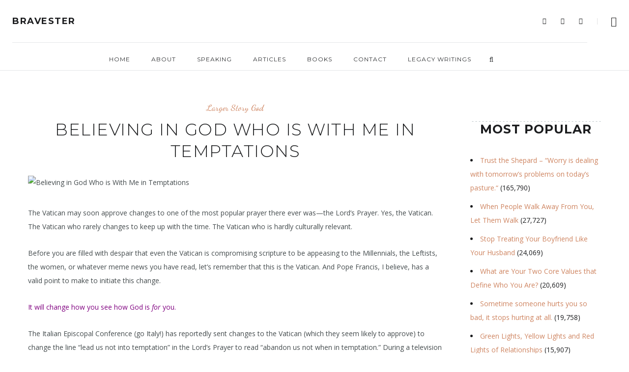

--- FILE ---
content_type: text/html; charset=UTF-8
request_url: https://bravester.com/believing-in-god-who-is-with-me-in-temptations/
body_size: 39387
content:
<!DOCTYPE html>
<html lang="en-US" xmlns:og="http://ogp.me/ns#" xmlns:fb="http://ogp.me/ns/fb#">
<head>
<!-- Google tag (gtag.js) -->
<script async src="https://www.googletagmanager.com/gtag/js?id=G-ZN2V0DYDBH"></script>
<script>
  window.dataLayer = window.dataLayer || [];
  function gtag(){dataLayer.push(arguments);}
  gtag('js', new Date());

  gtag('config', 'G-ZN2V0DYDBH');
</script>

	<meta charset="UTF-8">
	<meta property="og:url" content="https://bravester.com/believing-in-god-who-is-with-me-in-temptations/"/><meta property="og:type" content="article"/><meta property="og:title" content="Believing in God Who is With Me in Temptations"/><meta property="og:image" content="https://bravester.com/wp-content/uploads/2019/03/Aslan-with-you.jpg"/><meta name="viewport" content="width=device-width, initial-scale=1.0, maximum-scale=1.0">	<link rel="profile" href="https://gmpg.org/xfn/11">
	<link rel="pingback" href="https://bravester.com/xmlrpc.php">
		<meta name='robots' content='index, follow, max-image-preview:large, max-snippet:-1, max-video-preview:-1' />
<script>window._wca = window._wca || [];</script>

	<!-- This site is optimized with the Yoast SEO plugin v26.8 - https://yoast.com/product/yoast-seo-wordpress/ -->
	<title>Believing in God Who is With Me in Temptations - Bravester</title>
	<meta name="description" content="How often as a child when you sinned did you go to your room and feel like now God did not like you or was disappointed in you?" />
	<link rel="canonical" href="https://bravester.com/believing-in-god-who-is-with-me-in-temptations/" />
	<meta property="og:locale" content="en_US" />
	<meta property="og:type" content="article" />
	<meta property="og:title" content="Believing in God Who is With Me in Temptations - Bravester" />
	<meta property="og:description" content="How often as a child when you sinned did you go to your room and feel like now God did not like you or was disappointed in you?" />
	<meta property="og:url" content="https://bravester.com/believing-in-god-who-is-with-me-in-temptations/" />
	<meta property="og:site_name" content="Bravester" />
	<meta property="article:published_time" content="2019-03-04T12:50:02+00:00" />
	<meta property="article:modified_time" content="2020-02-06T18:10:35+00:00" />
	<meta property="og:image" content="https://bravester.com/wp-content/uploads/2019/03/Aslan-with-you.jpg" />
	<meta property="og:image:width" content="747" />
	<meta property="og:image:height" content="500" />
	<meta property="og:image:type" content="image/jpeg" />
	<meta name="twitter:card" content="summary_large_image" />
	<meta name="twitter:label1" content="Written by" />
	<meta name="twitter:data1" content="" />
	<meta name="twitter:label2" content="Est. reading time" />
	<meta name="twitter:data2" content="3 minutes" />
	<script type="application/ld+json" class="yoast-schema-graph">{"@context":"https://schema.org","@graph":[{"@type":"Article","@id":"https://bravester.com/believing-in-god-who-is-with-me-in-temptations/#article","isPartOf":{"@id":"https://bravester.com/believing-in-god-who-is-with-me-in-temptations/"},"author":{"name":"","@id":""},"headline":"Believing in God Who is With Me in Temptations","datePublished":"2019-03-04T12:50:02+00:00","dateModified":"2020-02-06T18:10:35+00:00","mainEntityOfPage":{"@id":"https://bravester.com/believing-in-god-who-is-with-me-in-temptations/"},"wordCount":636,"commentCount":0,"image":{"@id":"https://bravester.com/believing-in-god-who-is-with-me-in-temptations/#primaryimage"},"thumbnailUrl":"https://bravester.com/wp-content/uploads/2019/03/Aslan-with-you.jpg","articleSection":["Larger Story God"],"inLanguage":"en-US","potentialAction":[{"@type":"CommentAction","name":"Comment","target":["https://bravester.com/believing-in-god-who-is-with-me-in-temptations/#respond"]}]},{"@type":"WebPage","@id":"https://bravester.com/believing-in-god-who-is-with-me-in-temptations/","url":"https://bravester.com/believing-in-god-who-is-with-me-in-temptations/","name":"Believing in God Who is With Me in Temptations - Bravester","isPartOf":{"@id":"https://bravester.com/#website"},"primaryImageOfPage":{"@id":"https://bravester.com/believing-in-god-who-is-with-me-in-temptations/#primaryimage"},"image":{"@id":"https://bravester.com/believing-in-god-who-is-with-me-in-temptations/#primaryimage"},"thumbnailUrl":"https://bravester.com/wp-content/uploads/2019/03/Aslan-with-you.jpg","datePublished":"2019-03-04T12:50:02+00:00","dateModified":"2020-02-06T18:10:35+00:00","author":{"@id":""},"description":"How often as a child when you sinned did you go to your room and feel like now God did not like you or was disappointed in you?","breadcrumb":{"@id":"https://bravester.com/believing-in-god-who-is-with-me-in-temptations/#breadcrumb"},"inLanguage":"en-US","potentialAction":[{"@type":"ReadAction","target":["https://bravester.com/believing-in-god-who-is-with-me-in-temptations/"]}]},{"@type":"ImageObject","inLanguage":"en-US","@id":"https://bravester.com/believing-in-god-who-is-with-me-in-temptations/#primaryimage","url":"https://bravester.com/wp-content/uploads/2019/03/Aslan-with-you.jpg","contentUrl":"https://bravester.com/wp-content/uploads/2019/03/Aslan-with-you.jpg","width":747,"height":500},{"@type":"BreadcrumbList","@id":"https://bravester.com/believing-in-god-who-is-with-me-in-temptations/#breadcrumb","itemListElement":[{"@type":"ListItem","position":1,"name":"Home","item":"https://bravester.com/"},{"@type":"ListItem","position":2,"name":"Blog","item":"https://bravester.com/blog/"},{"@type":"ListItem","position":3,"name":"Believing in God Who is With Me in Temptations"}]},{"@type":"WebSite","@id":"https://bravester.com/#website","url":"https://bravester.com/","name":"Bravester","description":"","potentialAction":[{"@type":"SearchAction","target":{"@type":"EntryPoint","urlTemplate":"https://bravester.com/?s={search_term_string}"},"query-input":{"@type":"PropertyValueSpecification","valueRequired":true,"valueName":"search_term_string"}}],"inLanguage":"en-US"},{"@type":"Person","@id":"","url":"https://bravester.com/author/"}]}</script>
	<!-- / Yoast SEO plugin. -->


<link rel='dns-prefetch' href='//stats.wp.com' />
<link rel='dns-prefetch' href='//fonts.googleapis.com' />
<link rel="alternate" type="application/rss+xml" title="Bravester &raquo; Feed" href="https://bravester.com/feed/" />
<link rel="alternate" type="application/rss+xml" title="Bravester &raquo; Comments Feed" href="https://bravester.com/comments/feed/" />
<link rel="alternate" type="application/rss+xml" title="Bravester &raquo; Believing in God Who is With Me in Temptations Comments Feed" href="https://bravester.com/believing-in-god-who-is-with-me-in-temptations/feed/" />
<link rel="alternate" title="oEmbed (JSON)" type="application/json+oembed" href="https://bravester.com/wp-json/oembed/1.0/embed?url=https%3A%2F%2Fbravester.com%2Fbelieving-in-god-who-is-with-me-in-temptations%2F" />
<link rel="alternate" title="oEmbed (XML)" type="text/xml+oembed" href="https://bravester.com/wp-json/oembed/1.0/embed?url=https%3A%2F%2Fbravester.com%2Fbelieving-in-god-who-is-with-me-in-temptations%2F&#038;format=xml" />
<style id='wp-img-auto-sizes-contain-inline-css' type='text/css'>
img:is([sizes=auto i],[sizes^="auto," i]){contain-intrinsic-size:3000px 1500px}
/*# sourceURL=wp-img-auto-sizes-contain-inline-css */
</style>

<link rel='stylesheet' id='dashicons-css' href='https://bravester.com/wp-includes/css/dashicons.min.css?ver=6.9' type='text/css' media='all' />
<link rel='stylesheet' id='post-views-counter-frontend-css' href='https://bravester.com/wp-content/plugins/post-views-counter/css/frontend.css?ver=1.7.3' type='text/css' media='all' />
<link rel='stylesheet' id='malina-font-awesome-css' href='https://bravester.com/wp-content/themes/malina/framework/fonts/font-awesome/css/all.min.css?ver=5.8.1' type='text/css' media='all' />
<link rel='stylesheet' id='line-awesome-css' href='https://bravester.com/wp-content/themes/malina/framework/fonts/line-awesome/css/line-awesome.min.css?ver=1.0' type='text/css' media='all' />
<link rel='stylesheet' id='dlmenu-css' href='https://bravester.com/wp-content/themes/malina/css/dlmenu.css?ver=1.0' type='text/css' media='all' />
<link rel='stylesheet' id='malina-basic-css' href='https://bravester.com/wp-content/themes/malina/css/basic.css?ver=1.0' type='text/css' media='all' />
<link rel='stylesheet' id='malina-skeleton-css' href='https://bravester.com/wp-content/themes/malina/css/grid.css?ver=1' type='text/css' media='all' />
<link rel='stylesheet' id='image-lightbox-css' href='https://bravester.com/wp-content/themes/malina/css/imageLightbox.min.css?ver=1.0' type='text/css' media='all' />
<link rel='stylesheet' id='malina-woocommerce-css' href='https://bravester.com/wp-content/themes/malina/css/custom-woocommerce.css?ver=1.0.0' type='text/css' media='all' />
<link rel='stylesheet' id='malina-stylesheet-css' href='https://bravester.com/wp-content/themes/malina/style.css?ver=1.0' type='text/css' media='all' />
<style id='malina-stylesheet-inline-css' type='text/css'>
body {font-family:'Open Sans'; font-size:14px; line-height:28px; color:#444b4d;}body {padding-top:0px; padding-right:0px; padding-bottom:0px; padding-left:0px;}#content .has-regular-font-size {font-size:13px;} a {color:#ce8460;}a:hover,.meta-categories a:hover {color:#1c1d1f;}#header {background-color:rgba(255,255,255,1);border-bottom:1px solid #e5e6e8;border-color:#e5e6e8;}#header.header4 > .container > .span12 #navigation-block {border-color:#e5e6e8 !important;}#header.header-scrolled,.header-top.fixed-nav {border-bottom-color:#e5e6e8 !important;background-color:rgba(255,255,255,1);}#mobile-header {background-color:#ffffff;border-color:#e5e6e8; }#side-header,#side-header-vertical {background-color:rgba(255,255,255,1);border-color:#e5e6e8;}#side-header {background-color:#ffffff;}#header #navigation-block {background-color:#ffffff;} .menu > li > a:after,.menu > li > a:before,#navigation-block ul.wp-megamenu > li > a:after,#navigation-block ul.wp-megamenu > li > a:before {display:none !important;} .header-top {border-color:#e5e6e8;}#navigation li ul {background-color:rgba(255,255,255,1);}#mobile-header .dl-menuwrapper ul {background-color:#ffffff; }#mobile-header .dl-menuwrapper li a {background-image:linear-gradient(to right,#a5b2cd 33%,rgba(255,255,255,0) 0%);}#header.header-scrolled #navigation li ul {background-color:rgba(255,255,255,1);}#header .logo img {width:185px;}#header.header4.header-scrolled .logo img,#header.header5.header-scrolled .logo img {max-width:92.5px;}#header.header5.header-scrolled .menu-item-logo {max-width:152.5px;}#header .logo .logo_text {font-size:18px; letter-spacing:1.5px; color:#1c1d1f;}#header.header4.header-scrolled .logo .logo_text,#header.header5.header-scrolled .logo .logo_text,#header.header-custom.header-scrolled .logo .logo_text{font-size:18px;}#mobile-header .logo img {width:90px;}#mobile-header .logo .logo_text {font-size:18px;}#navigation .menu li a,#mobile-header .dl-menuwrapper li a,#wp-megamenu-main_navigation>.wpmm-nav-wrap ul.wp-megamenu>li>a {font-size:12px; font-weight:500; font-family:'Montserrat'; text-transform:uppercase; color:#2c2e30;}#mobile-header .dl-menuwrapper li,#mobile-header .dl-menuwrapper button.dl-trigger {color:#2c2e30;} .menu > li > a {padding-right:22px; padding-left:20px;}#navigation .menu li ul li a {font-family:'Montserrat'; font-weight:300; color:#1c1d1f;}#navigation .menu li ul li a,.wp-megamenu-wrap .wp-megamenu li .wp-megamenu-sub-menu li > a {background-image:linear-gradient(to right,#bbc4c7 40%,rgba(255,255,255,0) 0%);}input[type="submit"],.button,button[type="submit"],#content .tnp-subscription input.tnp-submit,#content .woocommerce #respond input#submit {font-family:'Montserrat'; font-size:11px; background-color:#1c1d1f; border-color:transparent; color:#ffffff; font-weight:400; border-radius:0px; letter-spacing:1px; padding:13px 32px}#footer-widgets .widget_malinasubscribe .newsletter-submit button {background-color:#1c1d1f; color:#ffffff;}#content .wp-block-button .wp-block-button__link {font-family:'Montserrat'; font-size:11px;font-weight:400; letter-spacing:1px; padding:13px 32px}#content .woocommerce a.added_to_cart,#content .woocommerce div.product .woocommerce-tabs ul.tabs li a,#content .woocommerce .quantity .qty,#content .woocommerce .quantity .qty-button {font-family:'Montserrat';} .post-slider-item .post-more .post-more-link,.sharebox.sharebox-sticky .share-text {font-family:'Montserrat'; font-size:11px;} .loadmore.button {background-color:#fff; border-color:#dadcdf; color:#444b4d;} .menu-button-open,.search-link .search-button {color:#2c2e30;}ul#nav-mobile li > a:hover,ul#nav-mobile li.current-menu-item > a,ul#nav-mobile li.current_page_item > a,ul#nav-mobile li.current-menu-ancestor > a,#navigation .menu li > a:hover,#navigation .menu li.current-menu-item > a,#navigation .menu li.current-menu-ancestor > a,.menu-button-open:hover,.search-link .search-button:hover,#navigation .menu li ul li a:hover,#navigation .menu li ul .current-menu-item > a,#navigation .menu li ul .current-menu-ancestor > a,ul#nav-mobile li > a:hover,ul#nav-mobile li.current-menu-item > a,ul#nav-mobile li.current_page_item > a,ul#nav-mobile li.current-menu-ancestor > a {color:#8c8f93;}#footer-copy-block {font-size:14px; font-family:'Roboto'; color:#aaadad;}#footer #footer-bottom .social-icons li a {color:#aaadad;}#footer .special-bg {background-color:#1d1f20; display:none; }#footer {padding-top:45px; padding-bottom:90px;}#footer {background-color:#1d1f20;} .title:after {display:none !important;} .post .title.hr-sep {margin-bottom:0!important;}#related-posts h2:after,#related-posts h2:before,.post-meta .meta-date:after,.post-meta .sharebox:before {display:none !important;} .title h2,.title h3 {font-family:'Montserrat'; color:#1c1d1f; font-weight:300; font-size:34px; text-transform:uppercase; letter-spacing:1.5px;} .author-title h2 {font-family:'Montserrat'; text-transform:uppercase; letter-spacing:0px;}#navigation-block #wp-megamenu-main_navigation>.wpmm-nav-wrap ul.wp-megamenu h4.grid-post-title a,#navigation-block #wp-megamenu-main_navigation>.wpmm-nav-wrap ul.wp-megamenu h4.grid-post-title {font-family:'Montserrat' !important; letter-spacing:0px; text-transform:uppercase; font-weight:300;} .logo {font-family:'Montserrat'; font-weight:700; text-transform:uppercase;} .footer-logo {font-family:'Montserrat'; font-size:18px; font-weight:400; text-transform:uppercase; color:#151516;}blockquote,.woocommerce #reviews #comments ol.commentlist li .comment-text p.meta {font-family:'Montserrat';}h1,h2,h3,h4,h5,.has-drop-cap:first-letter {font-family:'Montserrat'; color:#1c1d1f; font-weight:500; letter-spacing:1.5px;} .post-slider-item .post-more.style_5 h3,.post-slider-item .post-more h3 {font-family:'Montserrat'; font-weight:500; text-transform:uppercase; letter-spacing:1.5px;}p.title-font {font-family:'Montserrat';}#content .woocommerce ul.products li.product .price,#content .woocommerce table.shop_table .product-subtotal span,#content .woocommerce table.shop_table .product-name a,.woocommerce table.shop_table tbody th {font-family:'Montserrat'; color:#1c1d1f;} .social-icons.big_icon_text li span {font-family:'Montserrat';} .woocommerce .products div.product p.price,.woocommerce .products div.product span.price {color:#ce8460 !important;} .woocommerce div.product p.price,.woocommerce div.product span.price {font-family:'Montserrat' !important;} .title h2 a:hover,.title h3 a:hover,.related-item-title a:hover,.latest-blog-item-description a.title:hover,.post-slider-item .post-more.style_5 h3 a:hover {color:#ce8460;} .meta-categories {font-size:18px; font-family:'Dancing Script'; text-transform:none; color:#ce8460;} .meta-categories a:hover {color:#cccccc;} .post-meta.footer-meta > div {font-size:11px; font-family:'Montserrat'; text-transform:uppercase; color:#888c8e;} .herosection_text {font-family:'Dancing Script';} .wpb_widgetised_column .widget h3.title,.widget-title {font-size:11px;font-weight:400; font-family:'Montserrat'; color:#1c1d1f; text-transform:uppercase; letter-spacing:1px;}#related-posts h2,#comments #reply-title,#comments-title,.write-comment h3 {font-weight:400; font-family:'Montserrat'; color:#1c1d1f; text-transform:uppercase; letter-spacing:1px;} .comment .author-title {font-family:'Montserrat'; color:#1c1d1f;} .meta-date,#latest-list-posts .post .post-meta .categories,#latest-posts .post .post-meta .categories,.meta-read,.related-meta-date,.label-date,.post-meta .post-more a span,.post-more a.post-more-button span,.tp-caption.slider-posts-desc .slider-post-meta,.slider-posts-desc .slider-post-meta,.author .comment-reply a,.pagination_post a,.pagination_post span,body.single-post .post .post-meta .meta > div {font-size:11px; font-family:'Montserrat'; text-transform:uppercase; letter-spacing:1px;} .meta-date,#navigation-block #wp-megamenu-main_navigation>.wpmm-nav-wrap ul.wp-megamenu .meta-date {color:#888c8e;} .widget .latest-blog-list .post-meta-recent span {font-family:'Montserrat';} .widget .latest-blog-list .meta-categories a:hover,.post-meta .meta-tags a:hover,.author .comment-reply a:hover,.pie-top-button,#header .social-icons li a:hover,#mobile-nav .social-icons li a:hover,.widget_categories ul li a:hover,#latest-list-posts .post .post-meta .categories a:hover,.social-icons li a:hover,input[type="checkbox"]:not(:checked) + label:after,input[type="checkbox"]:checked + label:after,.category-block:hover .category-block-inner .link-icon,.author .comment-reply a,.widget_category .category-button,#content .woocommerce .product .price ins,#content .woocommerce table.shop_table .product-remove .remove:hover,.prev-post-title span,.next-post-title span {color:#ce8460;}#content .woocommerce-message .button,.block-title,.list-style2 li:before,.number-list li:before {color:#ce8460 !important;} .social-icons.big_icon_text li a:hover,.sharebox.sharebox-sticky ul li a:hover,#content .woocommerce span.onsale,.widget_malinasubscribe .newsletter-submit button,#content .woocommerce a.button,#content .woocommerce button.button,#content .woocommerce input.button,.my-cart-link .cart-contents-count,.subscribe-block .newsletter-submit button,.list-style1 li:before,#pagination .current,#pagination a:hover,.post-slider-item:hover .post-more.style_4 .post-more-inner {background-color:#ce8460;} .instagram-item:hover img,input[type="text"]:focus,input[type="password"]:focus,input[type="email"]:focus,input[type="url"]:focus,input[type="tel"]:focus,input[type="number"]:focus,textarea:focus,.single-post .post.featured .title .meta-date .meta-categories a,.wp-block-pullquote blockquote,.style2,.widget_newsletterwidget,.widget_malinasubscribe,.widget_mc4wp_form_widget,#navigation .menu li ul li a:hover:before,#navigation .menu li ul .current-menu-item > a:before,#navigation .menu li ul .current-menu-ancestor > a:before,.wp-megamenu-wrap .wp-megamenu li .wp-megamenu-sub-menu li > a:hover:before,.wp-megamenu-wrap .wp-megamenu li .wp-megamenu-sub-menu li.current-menu-item > a:before,.wp-megamenu-wrap .wp-megamenu li .wp-megamenu-sub-menu li.current-menu-ancestor > a:before,#navigation-block #wp-megamenu-main_navigation>.wpmm-nav-wrap ul.wp-megamenu>li ul.wp-megamenu-sub-menu .wpmm-tab-btns li.active a:before {border-color:#ce8460;} .category-block:hover .category-block-inner::before {border-top-color:#ce8460; border-right-color:#ce8460;} .category-block:hover .category-block-inner::after {border-bottom-color:#ce8460; border-left-color:#ce8460;}#sidebar .widget.widget_socials .social-icons li a:before,.pie,#footer .social-icons li a:before,.sk-folding-cube .sk-cube:before,#back-to-top a:hover,input[type="radio"]:checked + label:after,input[type="radio"]:not(:checked) + label:after,.category-block:hover .category-block-inner .category-button,.pagination_post > span,.pagination_post a:hover span,.widget_category .category-button:hover,.woocommerce nav.woocommerce-pagination ul li a:focus,.woocommerce nav.woocommerce-pagination ul li a:hover,.woocommerce nav.woocommerce-pagination ul li span.current {background-color:#ce8460 !important;}
/*# sourceURL=malina-stylesheet-inline-css */
</style>
<link rel='stylesheet' id='malina-responsive-css' href='https://bravester.com/wp-content/themes/malina/css/responsive.css?ver=1.0' type='text/css' media='all' />
<link rel='stylesheet' id='sbi_styles-css' href='https://bravester.com/wp-content/plugins/instagram-feed/css/sbi-styles.min.css?ver=6.10.0' type='text/css' media='all' />
<link rel='stylesheet' id='owl-carousel-css' href='https://bravester.com/wp-content/themes/malina/css/owl.carousel.css?ver=2.0.0' type='text/css' media='all' />
<link rel='stylesheet' id='magnific-popup-css' href='https://bravester.com/wp-content/plugins/malina-elements/css/magnific-popup.css?ver=1.1.0' type='text/css' media='all' />
<link rel='stylesheet' id='woolentor-product-grid-modern-css' href='https://bravester.com/wp-content/plugins/woolentor-addons/assets/css/product-grid/modern.css?ver=3.3.1' type='text/css' media='all' />
<link rel='stylesheet' id='woolentor-product-grid-luxury-css' href='https://bravester.com/wp-content/plugins/woolentor-addons/assets/css/product-grid/luxury.css?ver=3.3.1' type='text/css' media='all' />
<link rel='stylesheet' id='woolentor-product-grid-editorial-css' href='https://bravester.com/wp-content/plugins/woolentor-addons/assets/css/product-grid/editorial.css?ver=3.3.1' type='text/css' media='all' />
<link rel='stylesheet' id='woolentor-product-grid-magazine-css' href='https://bravester.com/wp-content/plugins/woolentor-addons/assets/css/product-grid/magazine.css?ver=3.3.1' type='text/css' media='all' />
<style id='wp-emoji-styles-inline-css' type='text/css'>

	img.wp-smiley, img.emoji {
		display: inline !important;
		border: none !important;
		box-shadow: none !important;
		height: 1em !important;
		width: 1em !important;
		margin: 0 0.07em !important;
		vertical-align: -0.1em !important;
		background: none !important;
		padding: 0 !important;
	}
/*# sourceURL=wp-emoji-styles-inline-css */
</style>
<link rel='stylesheet' id='wp-block-library-css' href='https://bravester.com/wp-includes/css/dist/block-library/style.min.css?ver=6.9' type='text/css' media='all' />
<style id='classic-theme-styles-inline-css' type='text/css'>
/*! This file is auto-generated */
.wp-block-button__link{color:#fff;background-color:#32373c;border-radius:9999px;box-shadow:none;text-decoration:none;padding:calc(.667em + 2px) calc(1.333em + 2px);font-size:1.125em}.wp-block-file__button{background:#32373c;color:#fff;text-decoration:none}
/*# sourceURL=/wp-includes/css/classic-themes.min.css */
</style>
<link rel='stylesheet' id='mediaelement-css' href='https://bravester.com/wp-includes/js/mediaelement/mediaelementplayer-legacy.min.css?ver=4.2.17' type='text/css' media='all' />
<link rel='stylesheet' id='wp-mediaelement-css' href='https://bravester.com/wp-includes/js/mediaelement/wp-mediaelement.min.css?ver=6.9' type='text/css' media='all' />
<style id='jetpack-sharing-buttons-style-inline-css' type='text/css'>
.jetpack-sharing-buttons__services-list{display:flex;flex-direction:row;flex-wrap:wrap;gap:0;list-style-type:none;margin:5px;padding:0}.jetpack-sharing-buttons__services-list.has-small-icon-size{font-size:12px}.jetpack-sharing-buttons__services-list.has-normal-icon-size{font-size:16px}.jetpack-sharing-buttons__services-list.has-large-icon-size{font-size:24px}.jetpack-sharing-buttons__services-list.has-huge-icon-size{font-size:36px}@media print{.jetpack-sharing-buttons__services-list{display:none!important}}.editor-styles-wrapper .wp-block-jetpack-sharing-buttons{gap:0;padding-inline-start:0}ul.jetpack-sharing-buttons__services-list.has-background{padding:1.25em 2.375em}
/*# sourceURL=https://bravester.com/wp-content/plugins/jetpack/_inc/blocks/sharing-buttons/view.css */
</style>
<link rel='stylesheet' id='woolentor-block-common-css' href='https://bravester.com/wp-content/plugins/woolentor-addons/woolentor-blocks/assets/css/common-style.css?ver=3.3.1' type='text/css' media='all' />
<link rel='stylesheet' id='woolentor-block-default-css' href='https://bravester.com/wp-content/plugins/woolentor-addons/woolentor-blocks/assets/css/style-index.css?ver=3.3.1' type='text/css' media='all' />
<style id='global-styles-inline-css' type='text/css'>
:root{--wp--preset--aspect-ratio--square: 1;--wp--preset--aspect-ratio--4-3: 4/3;--wp--preset--aspect-ratio--3-4: 3/4;--wp--preset--aspect-ratio--3-2: 3/2;--wp--preset--aspect-ratio--2-3: 2/3;--wp--preset--aspect-ratio--16-9: 16/9;--wp--preset--aspect-ratio--9-16: 9/16;--wp--preset--color--black: #000000;--wp--preset--color--cyan-bluish-gray: #abb8c3;--wp--preset--color--white: #ffffff;--wp--preset--color--pale-pink: #f78da7;--wp--preset--color--vivid-red: #cf2e2e;--wp--preset--color--luminous-vivid-orange: #ff6900;--wp--preset--color--luminous-vivid-amber: #fcb900;--wp--preset--color--light-green-cyan: #7bdcb5;--wp--preset--color--vivid-green-cyan: #00d084;--wp--preset--color--pale-cyan-blue: #8ed1fc;--wp--preset--color--vivid-cyan-blue: #0693e3;--wp--preset--color--vivid-purple: #9b51e0;--wp--preset--gradient--vivid-cyan-blue-to-vivid-purple: linear-gradient(135deg,rgb(6,147,227) 0%,rgb(155,81,224) 100%);--wp--preset--gradient--light-green-cyan-to-vivid-green-cyan: linear-gradient(135deg,rgb(122,220,180) 0%,rgb(0,208,130) 100%);--wp--preset--gradient--luminous-vivid-amber-to-luminous-vivid-orange: linear-gradient(135deg,rgb(252,185,0) 0%,rgb(255,105,0) 100%);--wp--preset--gradient--luminous-vivid-orange-to-vivid-red: linear-gradient(135deg,rgb(255,105,0) 0%,rgb(207,46,46) 100%);--wp--preset--gradient--very-light-gray-to-cyan-bluish-gray: linear-gradient(135deg,rgb(238,238,238) 0%,rgb(169,184,195) 100%);--wp--preset--gradient--cool-to-warm-spectrum: linear-gradient(135deg,rgb(74,234,220) 0%,rgb(151,120,209) 20%,rgb(207,42,186) 40%,rgb(238,44,130) 60%,rgb(251,105,98) 80%,rgb(254,248,76) 100%);--wp--preset--gradient--blush-light-purple: linear-gradient(135deg,rgb(255,206,236) 0%,rgb(152,150,240) 100%);--wp--preset--gradient--blush-bordeaux: linear-gradient(135deg,rgb(254,205,165) 0%,rgb(254,45,45) 50%,rgb(107,0,62) 100%);--wp--preset--gradient--luminous-dusk: linear-gradient(135deg,rgb(255,203,112) 0%,rgb(199,81,192) 50%,rgb(65,88,208) 100%);--wp--preset--gradient--pale-ocean: linear-gradient(135deg,rgb(255,245,203) 0%,rgb(182,227,212) 50%,rgb(51,167,181) 100%);--wp--preset--gradient--electric-grass: linear-gradient(135deg,rgb(202,248,128) 0%,rgb(113,206,126) 100%);--wp--preset--gradient--midnight: linear-gradient(135deg,rgb(2,3,129) 0%,rgb(40,116,252) 100%);--wp--preset--font-size--small: 13px;--wp--preset--font-size--medium: 20px;--wp--preset--font-size--large: 36px;--wp--preset--font-size--x-large: 42px;--wp--preset--spacing--20: 0.44rem;--wp--preset--spacing--30: 0.67rem;--wp--preset--spacing--40: 1rem;--wp--preset--spacing--50: 1.5rem;--wp--preset--spacing--60: 2.25rem;--wp--preset--spacing--70: 3.38rem;--wp--preset--spacing--80: 5.06rem;--wp--preset--shadow--natural: 6px 6px 9px rgba(0, 0, 0, 0.2);--wp--preset--shadow--deep: 12px 12px 50px rgba(0, 0, 0, 0.4);--wp--preset--shadow--sharp: 6px 6px 0px rgba(0, 0, 0, 0.2);--wp--preset--shadow--outlined: 6px 6px 0px -3px rgb(255, 255, 255), 6px 6px rgb(0, 0, 0);--wp--preset--shadow--crisp: 6px 6px 0px rgb(0, 0, 0);}:where(.is-layout-flex){gap: 0.5em;}:where(.is-layout-grid){gap: 0.5em;}body .is-layout-flex{display: flex;}.is-layout-flex{flex-wrap: wrap;align-items: center;}.is-layout-flex > :is(*, div){margin: 0;}body .is-layout-grid{display: grid;}.is-layout-grid > :is(*, div){margin: 0;}:where(.wp-block-columns.is-layout-flex){gap: 2em;}:where(.wp-block-columns.is-layout-grid){gap: 2em;}:where(.wp-block-post-template.is-layout-flex){gap: 1.25em;}:where(.wp-block-post-template.is-layout-grid){gap: 1.25em;}.has-black-color{color: var(--wp--preset--color--black) !important;}.has-cyan-bluish-gray-color{color: var(--wp--preset--color--cyan-bluish-gray) !important;}.has-white-color{color: var(--wp--preset--color--white) !important;}.has-pale-pink-color{color: var(--wp--preset--color--pale-pink) !important;}.has-vivid-red-color{color: var(--wp--preset--color--vivid-red) !important;}.has-luminous-vivid-orange-color{color: var(--wp--preset--color--luminous-vivid-orange) !important;}.has-luminous-vivid-amber-color{color: var(--wp--preset--color--luminous-vivid-amber) !important;}.has-light-green-cyan-color{color: var(--wp--preset--color--light-green-cyan) !important;}.has-vivid-green-cyan-color{color: var(--wp--preset--color--vivid-green-cyan) !important;}.has-pale-cyan-blue-color{color: var(--wp--preset--color--pale-cyan-blue) !important;}.has-vivid-cyan-blue-color{color: var(--wp--preset--color--vivid-cyan-blue) !important;}.has-vivid-purple-color{color: var(--wp--preset--color--vivid-purple) !important;}.has-black-background-color{background-color: var(--wp--preset--color--black) !important;}.has-cyan-bluish-gray-background-color{background-color: var(--wp--preset--color--cyan-bluish-gray) !important;}.has-white-background-color{background-color: var(--wp--preset--color--white) !important;}.has-pale-pink-background-color{background-color: var(--wp--preset--color--pale-pink) !important;}.has-vivid-red-background-color{background-color: var(--wp--preset--color--vivid-red) !important;}.has-luminous-vivid-orange-background-color{background-color: var(--wp--preset--color--luminous-vivid-orange) !important;}.has-luminous-vivid-amber-background-color{background-color: var(--wp--preset--color--luminous-vivid-amber) !important;}.has-light-green-cyan-background-color{background-color: var(--wp--preset--color--light-green-cyan) !important;}.has-vivid-green-cyan-background-color{background-color: var(--wp--preset--color--vivid-green-cyan) !important;}.has-pale-cyan-blue-background-color{background-color: var(--wp--preset--color--pale-cyan-blue) !important;}.has-vivid-cyan-blue-background-color{background-color: var(--wp--preset--color--vivid-cyan-blue) !important;}.has-vivid-purple-background-color{background-color: var(--wp--preset--color--vivid-purple) !important;}.has-black-border-color{border-color: var(--wp--preset--color--black) !important;}.has-cyan-bluish-gray-border-color{border-color: var(--wp--preset--color--cyan-bluish-gray) !important;}.has-white-border-color{border-color: var(--wp--preset--color--white) !important;}.has-pale-pink-border-color{border-color: var(--wp--preset--color--pale-pink) !important;}.has-vivid-red-border-color{border-color: var(--wp--preset--color--vivid-red) !important;}.has-luminous-vivid-orange-border-color{border-color: var(--wp--preset--color--luminous-vivid-orange) !important;}.has-luminous-vivid-amber-border-color{border-color: var(--wp--preset--color--luminous-vivid-amber) !important;}.has-light-green-cyan-border-color{border-color: var(--wp--preset--color--light-green-cyan) !important;}.has-vivid-green-cyan-border-color{border-color: var(--wp--preset--color--vivid-green-cyan) !important;}.has-pale-cyan-blue-border-color{border-color: var(--wp--preset--color--pale-cyan-blue) !important;}.has-vivid-cyan-blue-border-color{border-color: var(--wp--preset--color--vivid-cyan-blue) !important;}.has-vivid-purple-border-color{border-color: var(--wp--preset--color--vivid-purple) !important;}.has-vivid-cyan-blue-to-vivid-purple-gradient-background{background: var(--wp--preset--gradient--vivid-cyan-blue-to-vivid-purple) !important;}.has-light-green-cyan-to-vivid-green-cyan-gradient-background{background: var(--wp--preset--gradient--light-green-cyan-to-vivid-green-cyan) !important;}.has-luminous-vivid-amber-to-luminous-vivid-orange-gradient-background{background: var(--wp--preset--gradient--luminous-vivid-amber-to-luminous-vivid-orange) !important;}.has-luminous-vivid-orange-to-vivid-red-gradient-background{background: var(--wp--preset--gradient--luminous-vivid-orange-to-vivid-red) !important;}.has-very-light-gray-to-cyan-bluish-gray-gradient-background{background: var(--wp--preset--gradient--very-light-gray-to-cyan-bluish-gray) !important;}.has-cool-to-warm-spectrum-gradient-background{background: var(--wp--preset--gradient--cool-to-warm-spectrum) !important;}.has-blush-light-purple-gradient-background{background: var(--wp--preset--gradient--blush-light-purple) !important;}.has-blush-bordeaux-gradient-background{background: var(--wp--preset--gradient--blush-bordeaux) !important;}.has-luminous-dusk-gradient-background{background: var(--wp--preset--gradient--luminous-dusk) !important;}.has-pale-ocean-gradient-background{background: var(--wp--preset--gradient--pale-ocean) !important;}.has-electric-grass-gradient-background{background: var(--wp--preset--gradient--electric-grass) !important;}.has-midnight-gradient-background{background: var(--wp--preset--gradient--midnight) !important;}.has-small-font-size{font-size: var(--wp--preset--font-size--small) !important;}.has-medium-font-size{font-size: var(--wp--preset--font-size--medium) !important;}.has-large-font-size{font-size: var(--wp--preset--font-size--large) !important;}.has-x-large-font-size{font-size: var(--wp--preset--font-size--x-large) !important;}
:where(.wp-block-post-template.is-layout-flex){gap: 1.25em;}:where(.wp-block-post-template.is-layout-grid){gap: 1.25em;}
:where(.wp-block-term-template.is-layout-flex){gap: 1.25em;}:where(.wp-block-term-template.is-layout-grid){gap: 1.25em;}
:where(.wp-block-columns.is-layout-flex){gap: 2em;}:where(.wp-block-columns.is-layout-grid){gap: 2em;}
:root :where(.wp-block-pullquote){font-size: 1.5em;line-height: 1.6;}
/*# sourceURL=global-styles-inline-css */
</style>
<link rel='stylesheet' id='contact-form-7-css' href='https://bravester.com/wp-content/plugins/contact-form-7/includes/css/styles.css?ver=6.1.4' type='text/css' media='all' />
<link rel='stylesheet' id='style-css' href='https://bravester.com/wp-content/plugins/most-popular-post/style/style.css?ver=6.9' type='text/css' media='all' />
<link rel='stylesheet' id='advanced-flat-rate-shipping-for-woocommerce-css' href='https://bravester.com/wp-content/plugins/woo-extra-flat-rate/public/css/advanced-flat-rate-shipping-for-woocommerce-public.css?ver=v4.4.3' type='text/css' media='all' />
<link rel='stylesheet' id='font-awesome-min-css' href='https://bravester.com/wp-content/plugins/woo-extra-flat-rate/public/css/font-awesome.min.css?ver=v4.4.3' type='text/css' media='all' />
<link rel='stylesheet' id='woocommerce-layout-css' href='https://bravester.com/wp-content/plugins/woocommerce/assets/css/woocommerce-layout.css?ver=10.4.3' type='text/css' media='all' />
<style id='woocommerce-layout-inline-css' type='text/css'>

	.infinite-scroll .woocommerce-pagination {
		display: none;
	}
/*# sourceURL=woocommerce-layout-inline-css */
</style>
<link rel='stylesheet' id='woocommerce-smallscreen-css' href='https://bravester.com/wp-content/plugins/woocommerce/assets/css/woocommerce-smallscreen.css?ver=10.4.3' type='text/css' media='only screen and (max-width: 768px)' />
<link rel='stylesheet' id='woocommerce-general-css' href='https://bravester.com/wp-content/plugins/woocommerce/assets/css/woocommerce.css?ver=10.4.3' type='text/css' media='all' />
<style id='woocommerce-inline-inline-css' type='text/css'>
.woocommerce form .form-row .required { visibility: visible; }
/*# sourceURL=woocommerce-inline-inline-css */
</style>
<link rel='stylesheet' id='wpmm_fontawesome_css-css' href='https://bravester.com/wp-content/plugins/wp-megamenu/assets/font-awesome-4.7.0/css/font-awesome.min.css?ver=4.7.0' type='text/css' media='all' />
<link rel='stylesheet' id='wpmm_icofont_css-css' href='https://bravester.com/wp-content/plugins/wp-megamenu/assets/icofont/icofont.min.css?ver=1.0.1' type='text/css' media='all' />
<link rel='stylesheet' id='wpmm_css-css' href='https://bravester.com/wp-content/plugins/wp-megamenu/assets/css/wpmm.css?ver=1.4.2' type='text/css' media='all' />
<link rel='stylesheet' id='wp_megamenu_generated_css-css' href='https://bravester.com/wp-content/uploads/wp-megamenu/wp-megamenu.css?ver=1.4.2' type='text/css' media='all' />
<link rel='stylesheet' id='featuresbox_css-css' href='https://bravester.com/wp-content/plugins/wp-megamenu/addons/wpmm-featuresbox/wpmm-featuresbox.css?ver=1' type='text/css' media='all' />
<link rel='stylesheet' id='postgrid_css-css' href='https://bravester.com/wp-content/plugins/wp-megamenu/addons/wpmm-gridpost/wpmm-gridpost.css?ver=1' type='text/css' media='all' />
<link rel='stylesheet' id='font-awesome-css' href='https://bravester.com/wp-content/plugins/elementor/assets/lib/font-awesome/css/font-awesome.min.css?ver=4.7.0' type='text/css' media='all' />
<link rel='stylesheet' id='simple-line-icons-wl-css' href='https://bravester.com/wp-content/plugins/woolentor-addons/assets/css/simple-line-icons.css?ver=3.3.1' type='text/css' media='all' />
<link rel='stylesheet' id='htflexboxgrid-css' href='https://bravester.com/wp-content/plugins/woolentor-addons/assets/css/htflexboxgrid.css?ver=3.3.1' type='text/css' media='all' />
<link rel='stylesheet' id='slick-css' href='https://bravester.com/wp-content/plugins/woolentor-addons/assets/css/slick.css?ver=3.3.1' type='text/css' media='all' />
<link rel='stylesheet' id='woolentor-widgets-css' href='https://bravester.com/wp-content/plugins/woolentor-addons/assets/css/woolentor-widgets.css?ver=3.3.1' type='text/css' media='all' />
<link rel='stylesheet' id='woolentor-quickview-css' href='https://bravester.com/wp-content/plugins/woolentor-addons/includes/modules/quickview/assets/css/frontend.css?ver=3.3.1' type='text/css' media='all' />
<link rel='stylesheet' id='google-fonts-malina-css' href='//fonts.googleapis.com/css?family=Montserrat:100,100italic,200,200italic,300,300italic,400,400italic,500,500italic,600,600italic,700,700italic,800,800italic,900,900italic|Open+Sans:100,100italic,200,200italic,300,300italic,400,400italic,500,500italic,600,600italic,700,700italic,800,800italic,900,900italic|Dancing+Script:100,100italic,200,200italic,300,300italic,400,400italic,500,500italic,600,600italic,700,700italic,800,800italic,900,900italic' type='text/css' media='all' />
<link rel='stylesheet' id='woo-product-widgets-for-elementor-css' href='https://bravester.com/wp-content/plugins/woo-products-widgets-for-elementor/assets/css/woo-products-widgets.css?ver=2.0.0' type='text/css' media='all' />
<style id='woo-product-widgets-for-elementor-inline-css' type='text/css'>
@font-face {
			font-family: "WooCommerce";
			src: url("https://bravester.com/wp-content/plugins/woocommerce/assets/fonts/WooCommerce.eot");
			src: url("https://bravester.com/wp-content/plugins/woocommerce/assets/fonts/WooCommerce.eot?#iefix") format("embedded-opentype"),
				url("https://bravester.com/wp-content/plugins/woocommerce/assets/fonts/WooCommerce.woff") format("woff"),
				url("https://bravester.com/wp-content/plugins/woocommerce/assets/fonts/WooCommerce.ttf") format("truetype"),
				url("https://bravester.com/wp-content/plugins/woocommerce/assets/fonts/WooCommerce.svg#WooCommerce") format("svg");
			font-weight: normal;
			font-style: normal;
			}
/*# sourceURL=woo-product-widgets-for-elementor-inline-css */
</style>
<style id='kadence-blocks-global-variables-inline-css' type='text/css'>
:root {--global-kb-font-size-sm:clamp(0.8rem, 0.73rem + 0.217vw, 0.9rem);--global-kb-font-size-md:clamp(1.1rem, 0.995rem + 0.326vw, 1.25rem);--global-kb-font-size-lg:clamp(1.75rem, 1.576rem + 0.543vw, 2rem);--global-kb-font-size-xl:clamp(2.25rem, 1.728rem + 1.63vw, 3rem);--global-kb-font-size-xxl:clamp(2.5rem, 1.456rem + 3.26vw, 4rem);--global-kb-font-size-xxxl:clamp(2.75rem, 0.489rem + 7.065vw, 6rem);}:root {--global-palette1: #3182CE;--global-palette2: #2B6CB0;--global-palette3: #1A202C;--global-palette4: #2D3748;--global-palette5: #4A5568;--global-palette6: #718096;--global-palette7: #EDF2F7;--global-palette8: #F7FAFC;--global-palette9: #ffffff;}
/*# sourceURL=kadence-blocks-global-variables-inline-css */
</style>
<link rel='stylesheet' id='montserrat-css' href='//fonts.googleapis.com/css?family=Montserrat%3A100%2C100italic%2C200%2C200italic%2C300%2C300italic%2Cregular%2Citalic%2C500%2C500italic%2C600%2C600italic%2C700%2C700italic%2C800%2C800italic%2C900%2C900italic&#038;ver=1.4.2' type='text/css' media='all' />
<link rel='stylesheet' id='oswald-css' href='//fonts.googleapis.com/css?family=Oswald%3A200%2C300%2Cregular%2C500%2C600%2C700&#038;ver=1.4.2' type='text/css' media='all' />
<link rel='stylesheet' id='poppins-css' href='//fonts.googleapis.com/css?family=Poppins%3A100%2C100italic%2C200%2C200italic%2C300%2C300italic%2Cregular%2Citalic%2C500%2C500italic%2C600%2C600italic%2C700%2C700italic%2C800%2C800italic%2C900%2C900italic&#038;ver=1.4.2' type='text/css' media='all' />
<script type="text/template" id="tmpl-variation-template">
	<div class="woocommerce-variation-description">{{{ data.variation.variation_description }}}</div>
	<div class="woocommerce-variation-price">{{{ data.variation.price_html }}}</div>
	<div class="woocommerce-variation-availability">{{{ data.variation.availability_html }}}</div>
</script>
<script type="text/template" id="tmpl-unavailable-variation-template">
	<p role="alert">Sorry, this product is unavailable. Please choose a different combination.</p>
</script>
<script type="text/javascript" src="https://bravester.com/wp-includes/js/jquery/jquery.min.js?ver=3.7.1" id="jquery-core-js"></script>
<script type="text/javascript" src="https://bravester.com/wp-includes/js/jquery/jquery-migrate.min.js?ver=3.4.1" id="jquery-migrate-js"></script>
<script type="text/javascript" src="https://bravester.com/wp-content/plugins/woo-extra-flat-rate/public/js/advanced-flat-rate-shipping-for-woocommerce-public.js?ver=v4.4.3" id="advanced-flat-rate-shipping-for-woocommerce-js"></script>
<script type="text/javascript" src="https://bravester.com/wp-content/plugins/woocommerce/assets/js/jquery-blockui/jquery.blockUI.min.js?ver=2.7.0-wc.10.4.3" id="wc-jquery-blockui-js" data-wp-strategy="defer"></script>
<script type="text/javascript" id="wc-add-to-cart-js-extra">
/* <![CDATA[ */
var wc_add_to_cart_params = {"ajax_url":"/wp-admin/admin-ajax.php","wc_ajax_url":"/?wc-ajax=%%endpoint%%","i18n_view_cart":"View cart","cart_url":"https://bravester.com/cart/","is_cart":"","cart_redirect_after_add":"no"};
//# sourceURL=wc-add-to-cart-js-extra
/* ]]> */
</script>
<script type="text/javascript" src="https://bravester.com/wp-content/plugins/woocommerce/assets/js/frontend/add-to-cart.min.js?ver=10.4.3" id="wc-add-to-cart-js" defer="defer" data-wp-strategy="defer"></script>
<script type="text/javascript" src="https://bravester.com/wp-content/plugins/woocommerce/assets/js/js-cookie/js.cookie.min.js?ver=2.1.4-wc.10.4.3" id="wc-js-cookie-js" defer="defer" data-wp-strategy="defer"></script>
<script type="text/javascript" id="woocommerce-js-extra">
/* <![CDATA[ */
var woocommerce_params = {"ajax_url":"/wp-admin/admin-ajax.php","wc_ajax_url":"/?wc-ajax=%%endpoint%%","i18n_password_show":"Show password","i18n_password_hide":"Hide password"};
//# sourceURL=woocommerce-js-extra
/* ]]> */
</script>
<script type="text/javascript" src="https://bravester.com/wp-content/plugins/woocommerce/assets/js/frontend/woocommerce.min.js?ver=10.4.3" id="woocommerce-js" defer="defer" data-wp-strategy="defer"></script>
<script type="text/javascript" src="https://bravester.com/wp-content/plugins/wp-megamenu/addons/wpmm-featuresbox/wpmm-featuresbox.js?ver=1" id="featuresbox-style-js"></script>
<script type="text/javascript" id="postgrid-style-js-extra">
/* <![CDATA[ */
var postgrid_ajax_load = {"ajax_url":"https://bravester.com/wp-admin/admin-ajax.php","redirecturl":"https://bravester.com/"};
//# sourceURL=postgrid-style-js-extra
/* ]]> */
</script>
<script type="text/javascript" src="https://bravester.com/wp-content/plugins/wp-megamenu/addons/wpmm-gridpost/wpmm-gridpost.js?ver=1" id="postgrid-style-js"></script>
<script type="text/javascript" src="https://bravester.com/wp-includes/js/underscore.min.js?ver=1.13.7" id="underscore-js"></script>
<script type="text/javascript" id="wp-util-js-extra">
/* <![CDATA[ */
var _wpUtilSettings = {"ajax":{"url":"/wp-admin/admin-ajax.php"}};
//# sourceURL=wp-util-js-extra
/* ]]> */
</script>
<script type="text/javascript" src="https://bravester.com/wp-includes/js/wp-util.min.js?ver=6.9" id="wp-util-js"></script>
<script type="text/javascript" src="https://stats.wp.com/s-202604.js" id="woocommerce-analytics-js" defer="defer" data-wp-strategy="defer"></script>
<link rel="https://api.w.org/" href="https://bravester.com/wp-json/" /><link rel="alternate" title="JSON" type="application/json" href="https://bravester.com/wp-json/wp/v2/posts/7525" /><link rel="EditURI" type="application/rsd+xml" title="RSD" href="https://bravester.com/xmlrpc.php?rsd" />
<meta name="generator" content="WordPress 6.9" />
<meta name="generator" content="WooCommerce 10.4.3" />
<link rel='shortlink' href='https://bravester.com/?p=7525' />
			<meta name="twitter:card" value="summary" />
			<meta name="twitter:url" value="https://bravester.com/believing-in-god-who-is-with-me-in-temptations/" />
			<meta name="twitter:title" value="Believing in God Who is With Me in Temptations" />
			<meta name="twitter:description" value="The Vatican may soon approve changes to one of the most popular prayer there ever was—the Lord’s Prayer. Yes, the Vatican. The Vatican who rarely changes to keep up with the time. The Vatican who is hardly culturally relevant. Before you are filled with despair that even the Vatican is compromising scripture to be appeasing" />
			<meta name="twitter:image" value="https://bravester.com/wp-content/uploads/2019/03/Aslan-with-you.jpg" />
			<script src="https://www.google.com/recaptcha/api.js" async defer></script>
<!-- MailerLite Universal -->
<script>
    (function(w,d,e,u,f,l,n){w[f]=w[f]||function(){(w[f].q=w[f].q||[])
    .push(arguments);},l=d.createElement(e),l.async=1,l.src=u,
    n=d.getElementsByTagName(e)[0],n.parentNode.insertBefore(l,n);})
    (window,document,'script','https://assets.mailerlite.com/js/universal.js','ml');
    ml('account', '804573');
</script>
<!-- End MailerLite Universal -->
<style>.wp-megamenu-wrap &gt; ul.wp-megamenu &gt; li.wpmm_mega_menu &gt; .wpmm-strees-row-container 
                        &gt; ul.wp-megamenu-sub-menu { width: 100% !important;}.wp-megamenu &gt; li.wp-megamenu-item-8788.wpmm-item-fixed-width  &gt; ul.wp-megamenu-sub-menu { width: 100% !important;}.wpmm-nav-wrap ul.wp-megamenu&gt;li ul.wp-megamenu-sub-menu #wp-megamenu-item-8788&gt;a { }.wpmm-nav-wrap .wp-megamenu&gt;li&gt;ul.wp-megamenu-sub-menu li#wp-megamenu-item-8788&gt;a { }li#wp-megamenu-item-8788&gt; ul ul ul&gt; li { width: 100%; display: inline-block;} li#wp-megamenu-item-8788 a { }#wp-megamenu-item-8788&gt; .wp-megamenu-sub-menu { }.wp-megamenu-wrap &gt; ul.wp-megamenu &gt; li.wpmm_mega_menu &gt; .wpmm-strees-row-container 
                        &gt; ul.wp-megamenu-sub-menu { width: 100% !important;}.wp-megamenu &gt; li.wp-megamenu-item-9108.wpmm-item-fixed-width  &gt; ul.wp-megamenu-sub-menu { width: 100% !important;}.wpmm-nav-wrap ul.wp-megamenu&gt;li ul.wp-megamenu-sub-menu #wp-megamenu-item-9108&gt;a { }.wpmm-nav-wrap .wp-megamenu&gt;li&gt;ul.wp-megamenu-sub-menu li#wp-megamenu-item-9108&gt;a { }li#wp-megamenu-item-9108&gt; ul ul ul&gt; li { width: 100%; display: inline-block;} li#wp-megamenu-item-9108 a { }#wp-megamenu-item-9108&gt; .wp-megamenu-sub-menu { }.wp-megamenu-wrap &gt; ul.wp-megamenu &gt; li.wpmm_mega_menu &gt; .wpmm-strees-row-container 
                        &gt; ul.wp-megamenu-sub-menu { width: 100% !important;}.wp-megamenu &gt; li.wp-megamenu-item-7582.wpmm-item-fixed-width  &gt; ul.wp-megamenu-sub-menu { width: 100% !important;}.wpmm-nav-wrap ul.wp-megamenu&gt;li ul.wp-megamenu-sub-menu #wp-megamenu-item-7582&gt;a { }.wpmm-nav-wrap .wp-megamenu&gt;li&gt;ul.wp-megamenu-sub-menu li#wp-megamenu-item-7582&gt;a { }li#wp-megamenu-item-7582&gt; ul ul ul&gt; li { width: 100%; display: inline-block;} li#wp-megamenu-item-7582 a { }#wp-megamenu-item-7582&gt; .wp-megamenu-sub-menu { }.wp-megamenu-wrap &gt; ul.wp-megamenu &gt; li.wpmm_mega_menu &gt; .wpmm-strees-row-container 
                        &gt; ul.wp-megamenu-sub-menu { width: 100% !important;}.wp-megamenu &gt; li.wp-megamenu-item-7826.wpmm-item-fixed-width  &gt; ul.wp-megamenu-sub-menu { width: 100% !important;}.wpmm-nav-wrap ul.wp-megamenu&gt;li ul.wp-megamenu-sub-menu #wp-megamenu-item-7826&gt;a { }.wpmm-nav-wrap .wp-megamenu&gt;li&gt;ul.wp-megamenu-sub-menu li#wp-megamenu-item-7826&gt;a { }li#wp-megamenu-item-7826&gt; ul ul ul&gt; li { width: 100%; display: inline-block;} li#wp-megamenu-item-7826 a { }#wp-megamenu-item-7826&gt; .wp-megamenu-sub-menu { }.wp-megamenu-wrap &gt; ul.wp-megamenu &gt; li.wpmm_mega_menu &gt; .wpmm-strees-row-container 
                        &gt; ul.wp-megamenu-sub-menu { width: 100% !important;}.wp-megamenu &gt; li.wp-megamenu-item-7829.wpmm-item-fixed-width  &gt; ul.wp-megamenu-sub-menu { width: 100% !important;}.wpmm-nav-wrap ul.wp-megamenu&gt;li ul.wp-megamenu-sub-menu #wp-megamenu-item-7829&gt;a { }.wpmm-nav-wrap .wp-megamenu&gt;li&gt;ul.wp-megamenu-sub-menu li#wp-megamenu-item-7829&gt;a { }li#wp-megamenu-item-7829&gt; ul ul ul&gt; li { width: 100%; display: inline-block;} li#wp-megamenu-item-7829 a { }#wp-megamenu-item-7829&gt; .wp-megamenu-sub-menu { }.wp-megamenu-wrap &gt; ul.wp-megamenu &gt; li.wpmm_mega_menu &gt; .wpmm-strees-row-container 
                        &gt; ul.wp-megamenu-sub-menu { width: 100% !important;}.wp-megamenu &gt; li.wp-megamenu-item-7646.wpmm-item-fixed-width  &gt; ul.wp-megamenu-sub-menu { width: 100% !important;}.wpmm-nav-wrap ul.wp-megamenu&gt;li ul.wp-megamenu-sub-menu #wp-megamenu-item-7646&gt;a { }.wpmm-nav-wrap .wp-megamenu&gt;li&gt;ul.wp-megamenu-sub-menu li#wp-megamenu-item-7646&gt;a { }li#wp-megamenu-item-7646&gt; ul ul ul&gt; li { width: 100%; display: inline-block;} li#wp-megamenu-item-7646 a { }#wp-megamenu-item-7646&gt; .wp-megamenu-sub-menu { }.wp-megamenu-wrap &gt; ul.wp-megamenu &gt; li.wpmm_mega_menu &gt; .wpmm-strees-row-container 
                        &gt; ul.wp-megamenu-sub-menu { width: 100% !important;}.wp-megamenu &gt; li.wp-megamenu-item-13844.wpmm-item-fixed-width  &gt; ul.wp-megamenu-sub-menu { width: 100% !important;}.wpmm-nav-wrap ul.wp-megamenu&gt;li ul.wp-megamenu-sub-menu #wp-megamenu-item-13844&gt;a { }.wpmm-nav-wrap .wp-megamenu&gt;li&gt;ul.wp-megamenu-sub-menu li#wp-megamenu-item-13844&gt;a { }li#wp-megamenu-item-13844&gt; ul ul ul&gt; li { width: 100%; display: inline-block;} li#wp-megamenu-item-13844 a { }#wp-megamenu-item-13844&gt; .wp-megamenu-sub-menu { }.wp-megamenu-wrap &gt; ul.wp-megamenu &gt; li.wpmm_mega_menu &gt; .wpmm-strees-row-container 
                        &gt; ul.wp-megamenu-sub-menu { width: 100% !important;}.wp-megamenu &gt; li.wp-megamenu-item-14353.wpmm-item-fixed-width  &gt; ul.wp-megamenu-sub-menu { width: 100% !important;}.wpmm-nav-wrap ul.wp-megamenu&gt;li ul.wp-megamenu-sub-menu #wp-megamenu-item-14353&gt;a { }.wpmm-nav-wrap .wp-megamenu&gt;li&gt;ul.wp-megamenu-sub-menu li#wp-megamenu-item-14353&gt;a { }li#wp-megamenu-item-14353&gt; ul ul ul&gt; li { width: 100%; display: inline-block;} li#wp-megamenu-item-14353 a { }#wp-megamenu-item-14353&gt; .wp-megamenu-sub-menu { }.wp-megamenu-wrap &gt; ul.wp-megamenu &gt; li.wpmm_mega_menu &gt; .wpmm-strees-row-container 
                        &gt; ul.wp-megamenu-sub-menu { width: 100% !important;}.wp-megamenu &gt; li.wp-megamenu-item-14367.wpmm-item-fixed-width  &gt; ul.wp-megamenu-sub-menu { width: 100% !important;}.wpmm-nav-wrap ul.wp-megamenu&gt;li ul.wp-megamenu-sub-menu #wp-megamenu-item-14367&gt;a { }.wpmm-nav-wrap .wp-megamenu&gt;li&gt;ul.wp-megamenu-sub-menu li#wp-megamenu-item-14367&gt;a { }li#wp-megamenu-item-14367&gt; ul ul ul&gt; li { width: 100%; display: inline-block;} li#wp-megamenu-item-14367 a { }#wp-megamenu-item-14367&gt; .wp-megamenu-sub-menu { }.wp-megamenu-wrap &gt; ul.wp-megamenu &gt; li.wpmm_mega_menu &gt; .wpmm-strees-row-container 
                        &gt; ul.wp-megamenu-sub-menu { width: 100% !important;}.wp-megamenu &gt; li.wp-megamenu-item-14370.wpmm-item-fixed-width  &gt; ul.wp-megamenu-sub-menu { width: 100% !important;}.wpmm-nav-wrap ul.wp-megamenu&gt;li ul.wp-megamenu-sub-menu #wp-megamenu-item-14370&gt;a { }.wpmm-nav-wrap .wp-megamenu&gt;li&gt;ul.wp-megamenu-sub-menu li#wp-megamenu-item-14370&gt;a { }li#wp-megamenu-item-14370&gt; ul ul ul&gt; li { width: 100%; display: inline-block;} li#wp-megamenu-item-14370 a { }#wp-megamenu-item-14370&gt; .wp-megamenu-sub-menu { }</style><style></style>	<style>img#wpstats{display:none}</style>
			<noscript><style>.woocommerce-product-gallery{ opacity: 1 !important; }</style></noscript>
	<meta name="generator" content="Elementor 3.34.2; features: additional_custom_breakpoints; settings: css_print_method-internal, google_font-enabled, font_display-auto">

<!-- Meta Pixel Code -->
<script type='text/javascript'>
!function(f,b,e,v,n,t,s){if(f.fbq)return;n=f.fbq=function(){n.callMethod?
n.callMethod.apply(n,arguments):n.queue.push(arguments)};if(!f._fbq)f._fbq=n;
n.push=n;n.loaded=!0;n.version='2.0';n.queue=[];t=b.createElement(e);t.async=!0;
t.src=v;s=b.getElementsByTagName(e)[0];s.parentNode.insertBefore(t,s)}(window,
document,'script','https://connect.facebook.net/en_US/fbevents.js');
</script>
<!-- End Meta Pixel Code -->
<script type='text/javascript'>var url = window.location.origin + '?ob=open-bridge';
            fbq('set', 'openbridge', '541939206310182', url);
fbq('init', '541939206310182', {}, {
    "agent": "wordpress-6.9-4.1.5"
})</script><script type='text/javascript'>
    fbq('track', 'PageView', []);
  </script>			<style>
				.e-con.e-parent:nth-of-type(n+4):not(.e-lazyloaded):not(.e-no-lazyload),
				.e-con.e-parent:nth-of-type(n+4):not(.e-lazyloaded):not(.e-no-lazyload) * {
					background-image: none !important;
				}
				@media screen and (max-height: 1024px) {
					.e-con.e-parent:nth-of-type(n+3):not(.e-lazyloaded):not(.e-no-lazyload),
					.e-con.e-parent:nth-of-type(n+3):not(.e-lazyloaded):not(.e-no-lazyload) * {
						background-image: none !important;
					}
				}
				@media screen and (max-height: 640px) {
					.e-con.e-parent:nth-of-type(n+2):not(.e-lazyloaded):not(.e-no-lazyload),
					.e-con.e-parent:nth-of-type(n+2):not(.e-lazyloaded):not(.e-no-lazyload) * {
						background-image: none !important;
					}
				}
			</style>
			<link rel="icon" href="https://bravester.com/wp-content/uploads/2019/06/favicon-100x100.png" sizes="32x32" />
<link rel="icon" href="https://bravester.com/wp-content/uploads/2019/06/favicon.png" sizes="192x192" />
<link rel="apple-touch-icon" href="https://bravester.com/wp-content/uploads/2019/06/favicon.png" />
<meta name="msapplication-TileImage" content="https://bravester.com/wp-content/uploads/2019/06/favicon.png" />
		<style type="text/css" id="wp-custom-css">
					.page-id-108 #header-main {
	padding:0 25px;
}
.meta-date{display:none !important;}
/* .page.page-template-default #page-wrap{padding:0px;} */
.herosection_text{left:inherit !important;right:10% !important; width:auto !important; margin-left:0px !important;opacity:0;}
@keyframes animate-hello {
  from{
    opacity: 0;
    margin-right: -500px;
  }
  to {
    opacity: 1;
    margin-right: 0px;
  }
}

.wpb_widgetised_column .widget h3.title, .widget-title{font-size:25px; font-weight:bold;}

#navigation-block #wp-megamenu-main_navigation>.wpmm-nav-wrap .wp-megamenu>li>ul.wp-megamenu-sub-menu li.wpmm-type-widget>a {
    max-width: 232px;
    overflow: visible;
    width: 100%;
    display: block;
}

.wp-block.editor-block-list__block .editor-block-list__block-edit blockquote:before,
	blockquote:before {
    color: #7b59c9;
}

li#wp-megamenu-item-9108 ul.wp-megamenu-sub-menu li.wpmm-row ul.wp-megamenu-sub-menu li.wpmm-col:first-child {
    overflow: auto;
    height: 461px;
}

.grecaptcha-badge {
    display: none;
}

div.hidden-area-button {
	display: none;
	visibility: hidden;
	opacity: 0;
}

.owl-item .post-img a {
	display: block;
	width: 100%;
}
#footer{padding-bottom:0px;}
.kt-row-column-wrap{padding:0px 0px;}
.kt-svg-icons_c43f66-ff{text-align:left !important;}
@media only screen and (max-width: 782px){
	#content .kt-row-column-wrap.kt-mobile-layout-row .wp-block-kadence-column{margin:0px !important;}
}
#kt-layout-id_4eefb8-7a iframe{width:100% !important; height:auto !important;}
/* #mlb2-1339162{background:yellow; padding:10px 0px;} */
#sidebar .widget:nth-child(1){margin-bottom:0px !important}
#sb_instagram #sbi_images .sbi_item {
	width:25% !important;
    display: -moz-inline-stack;
    display: inline-block;
    float: left;
    vertical-align: top;
    zoom: 1;
    padding: inherit!important;
    margin: 0!important;
    text-decoration: none;
    opacity: 1;
    overflow: hidden;
    -webkit-box-sizing: border-box;
    -moz-box-sizing: border-box;
    box-sizing: border-box;
    -webkit-transition: all .5s ease;
    -moz-transition: all .5s ease;
    -o-transition: all .5s ease;
    -ms-transition: all .5s ease;
    transition: all .5s ease;
}
#sb_instagram #sbi_images{display:inline-block !important;padding:10px 0px 5px 10px !important;} 
#sb_instagram .sbi_photo{height:100% !important;}
#sb_instagram .sbi_photo img{height:100% !important;}
#sbi_header_img{display:block !important;}	

.animate-hello{display:none !important;}
.sb_instagram_header  {display:flex; align-items:center;justify-content:center;}
#footer.footer-layout-2 {
    padding: 40px 0 90px !important;
}
.wp-image-10852{float:left;}		</style>
		
    <!-- START - Open Graph and Twitter Card Tags 3.3.8 -->
     <!-- Facebook Open Graph -->
      <meta property="og:locale" content="en_US"/>
      <meta property="og:site_name" content="Bravester"/>
      <meta property="og:title" content="Believing in God Who is With Me in Temptations"/>
      <meta property="og:url" content="https://bravester.com/believing-in-god-who-is-with-me-in-temptations/"/>
      <meta property="og:type" content="article"/>
      <meta property="og:description" content="The Vatican may soon approve changes to one of the most popular prayer there ever was—the Lord’s Prayer. Yes, the Vatican. The Vatican who rarely changes to keep up with the time. The Vatican who is hardly culturally relevant.

Before you are filled with despair that even the Vatican is compromising"/>
      <meta property="og:image" content="https://bravester.com/wp-content/uploads/2019/03/Aslan-with-you.jpg"/>
      <meta property="og:image:url" content="https://bravester.com/wp-content/uploads/2019/03/Aslan-with-you.jpg"/>
    <meta property="og:image:width" content="747"/>
                            <meta property="og:image:height" content="500"/>
                          <meta property="article:published_time" content="2019-03-04T07:50:02-05:00"/>
      <meta property="article:modified_time" content="2020-02-06T13:10:35-05:00" />
      <meta property="og:updated_time" content="2020-02-06T13:10:35-05:00" />
      <meta property="article:section" content="Larger Story God"/>
     <!-- Google+ / Schema.org -->
      <meta itemprop="name" content="Believing in God Who is With Me in Temptations"/>
      <meta itemprop="headline" content="Believing in God Who is With Me in Temptations"/>
      <meta itemprop="description" content="The Vatican may soon approve changes to one of the most popular prayer there ever was—the Lord’s Prayer. Yes, the Vatican. The Vatican who rarely changes to keep up with the time. The Vatican who is hardly culturally relevant.

Before you are filled with despair that even the Vatican is compromising"/>
      <meta itemprop="image" content="https://bravester.com/wp-content/uploads/2019/03/Aslan-with-you.jpg"/>
      <meta itemprop="datePublished" content="2019-03-04"/>
      <meta itemprop="dateModified" content="2020-02-06T13:10:35-05:00" />
     <!-- Twitter Cards -->
     <!-- SEO -->
     <!-- Misc. tags -->
     <!-- is_singular -->
    <!-- END - Open Graph and Twitter Card Tags 3.3.8 -->
        
    </head>

<body data-rsssl=1 class="wp-singular post-template-default single single-post postid-7525 single-format-standard wp-theme-malina theme-malina woocommerce-no-js wp-megamenu woolentor_current_theme_malina post-layout-default header-version4 woolentor-empty-cart elementor-default elementor-kit-11530">
	
	<div id="hidden-area-widgets">
		<div class="widgets-side">
			<a href="#" class="close-button"><i class="la la-close"></i></a>
			<div id="custom_html-2" class="widget_text widget widget_custom_html"><div class="textwidget custom-html-widget"><h3 class="logo">
	<a href="http://localhost/kendall">Malina</a>
</h3></div></div><div id="malinasubscribe-2" class="widget widget_malinasubscribe"><h3 class="widget-title"><span>Subscribe</span></h3><p class="info-text"></p>						
		<form id="newsletter-malinasubscribe-2" method="POST">				
			<div class="newsletter-form">
				<div class="newsletter-email">
					<input type="email" name="subscriber_email" placeholder="Enter Your Email">
					<input type="text" id="website" name="website"/>
				</div>
				<div class="newsletter-submit">
					<input type="text" id="message" name="message"/>
					<input type="hidden" name="malina_submit_subscription_malinasubscribe-2" value="Submit"><button type="submit" name="submit_form">Sign me up!</button>						
				</div>
			</div>
		</form>

	</div><div id="malinalatestposts-1" class="widget widget_malinalatestposts"><h3 class="widget-title"><span>Latest posts</span></h3>		<div class="latest-blog-lists">
			<div class="latest-blog-list clearfix"><figure class="latest-blog-item-img default"><a href="https://bravester.com/when-the-world-feels-heavy-we-have-lament/"><img src="https://bravester.com/wp-content/uploads/2026/01/lament-160x160.webp" alt="When the World Feels Heavy, We Have Lament" /></a></figure><div class="title-meta"><h4><a href="https://bravester.com/when-the-world-feels-heavy-we-have-lament/" title="When the World Feels Heavy, We Have Lament">When the World Feels Heavy, We Have Lament</a></h4><div class="post-meta-recent"><span class="post-comment"><i class="la la-comment"></i>0</span><span class="post-like"><i class="la la-heart-o"></i></span></div></div></div><div class="latest-blog-list clearfix"><figure class="latest-blog-item-img default"><a href="https://bravester.com/what-an-ai-companion-cheats-from-your-teen/"><img src="https://bravester.com/wp-content/uploads/2026/01/Brave_Parenting_01102026-160x160.jpg" alt="What an AI Companion Cheats From Your Teen" /></a></figure><div class="title-meta"><h4><a href="https://bravester.com/what-an-ai-companion-cheats-from-your-teen/" title="What an AI Companion Cheats From Your Teen">What an AI Companion Cheats From Your Teen</a></h4><div class="post-meta-recent"><span class="post-comment"><i class="la la-comment"></i>0</span><span class="post-like"><i class="la la-heart-o"></i></span></div></div></div><div class="latest-blog-list clearfix"><figure class="latest-blog-item-img default"><a href="https://bravester.com/seeking-mattering-in-a-world-full-of-ai/"><img src="https://bravester.com/wp-content/uploads/2025/12/AI-mattering-160x160.jpg" alt="Seeking Mattering in a World Full of AI" /></a></figure><div class="title-meta"><h4><a href="https://bravester.com/seeking-mattering-in-a-world-full-of-ai/" title="Seeking Mattering in a World Full of AI">Seeking Mattering in a World Full of AI</a></h4><div class="post-meta-recent"><span class="post-comment"><i class="la la-comment"></i>0</span><span class="post-like"><i class="la la-heart-o"></i></span></div></div></div>						
		</div>
		</div><div id="socials-1" class="widget widget_socials">		<div class="social-icons">
			<ul class="unstyled text">
			<li class="social-facebook"><a href="https://www.facebook.com/bravester" class="text-icon" target="_blank" title="Facebook">Facebook</a></li><li class="social-twitter"><a href="#" class="text-icon" target="_blank" title="Twitter">Twitter</a></li><li class="social-instagram"><a href="https://www.instagram.com/bravesterofficial/" class="text-icon" target="_blank" title="Instagram">Instagram</a></li><li class="social-pinterest"><a href="https://www.pinterest.com/seefeldtqueen/be-brave/" class="text-icon" target="_blank" title="Pinterest">Pinterest</a></li><li class="social-youtube"><a href="#" class="text-icon" target="_blank" title="YouTube">YouTube</a></li>			</ul>
		</div>
		</div><div id="custom_html-12" class="widget_text widget widget_custom_html"><div class="textwidget custom-html-widget"></div></div>		</div>
	</div>
<div id="header-main" class="fixed_header">
	<header id="header" class="header4 clearfix">
				<div class="search-area">
			<div class="container">
				<div class="span12">
					<form action="https://bravester.com/" id="header-searchform" method="get">
				        <input type="text" id="header-s" name="s" value="" placeholder="Search..." autocomplete="off" />
				        <button type="submit"><i class="la la-search"></i></button>
					</form>
				</div>
			</div>
			<a href="#" class="close-search"><i class="la la-times"></i></a>
		</div>
				<div class="container header-fullwidth">
				<div class="span12">
					<div class="logo">
												<div class="hidden-area-button">
							<a href="#" class="open-hidden-area">
								<span class="line-1"></span>
								<span class="line-2"></span>
								<span class="line-3"></span>
							</a>
						</div>
																		<a href="https://bravester.com/" class="logo_text">Bravester</a>
											</div>
					<div  id="navigation-block">
													<nav id="wp-megamenu-main_navigation" class="wp-megamenu-wrap   ">
			<div class="wpmm-fullwidth-wrap"></div>
			<div class="wpmm-nav-wrap wpmm-main-wrap-main_navigation">
				<a href="javascript:;" class="wpmm_mobile_menu_btn show-close-icon"><i class="fa fa-bars"></i> </a> 
					<ul id="menu-main-menu" class="wp-megamenu" ><li id="wp-megamenu-item-7582" class="menu-item menu-item-type-post_type menu-item-object-page menu-item-home wp-megamenu-item-7582  wpmm_dropdown_menu  wpmm-fadeindown wpmm-submenu-right"><a href="https://bravester.com/">Home</a></li>
<li id="wp-megamenu-item-7826" class="menu-item menu-item-type-post_type menu-item-object-page wp-megamenu-item-7826  wpmm_dropdown_menu  wpmm-fadeindown wpmm-submenu-right"><a href="https://bravester.com/about-2/">About</a></li>
<li id="wp-megamenu-item-7829" class="menu-item menu-item-type-custom menu-item-object-custom wp-megamenu-item-7829  wpmm_dropdown_menu  wpmm-fadeindown wpmm-submenu-right"><a href="http://brendaamodea.com">Speaking</a></li>
<li id="wp-megamenu-item-9108" class="disable menu-item menu-item-type-custom menu-item-object-custom menu-item-has-children wp-megamenu-item-9108  wpmm_mega_menu  wpmm-fadeindown wpmm-strees-default wpmm-submenu-right"><a href="#">Articles</a>
<ul class="wp-megamenu-sub-menu" >
	<li id="wp-megamenu-item-5533325967198745437" class="wpmm-row wp-megamenu-item-5533325967198745437 wpmm-submenu-right">
	<ul class="wp-megamenu-sub-menu" >
		<li id="wp-megamenu-item-6236789419555415558" class="wpmm-col wpmm-col-4 wp-megamenu-item-6236789419555415558 wpmm-submenu-right">
		<ul class="wp-megamenu-sub-menu" >
			<li id="wp-megamenu-item-8784" class="menu-item wpmm-type-widget menu-widget-class wpmm-type-item wp-megamenu-item-8784 wpmm-submenu-right"><a href="https://bravester.com/category/brave-decision-to-brave-decision/">Brave Decision to Brave Decision</a></li>
			<li id="wp-megamenu-item-7842" class="menu-item wpmm-type-widget menu-widget-class wpmm-type-item wp-megamenu-item-7842 wpmm-submenu-right"><a href="https://bravester.com/category/broken-hearted-bravery/">Broken-Hearted Bravery</a></li>
			<li id="wp-megamenu-item-7844" class="menu-item wpmm-type-widget menu-widget-class wpmm-type-item wp-megamenu-item-7844 wpmm-submenu-right"><a href="https://bravester.com/category/changing-my-path/">Changing My Path</a></li>
			<li id="wp-megamenu-item-7845" class="menu-item wpmm-type-widget menu-widget-class wpmm-type-item wp-megamenu-item-7845 wpmm-submenu-right"><a href="https://bravester.com/category/choose-joy/">Choose Joy</a></li>
			<li id="wp-megamenu-item-7846" class="menu-item wpmm-type-widget menu-widget-class wpmm-type-item wp-megamenu-item-7846 wpmm-submenu-right"><a href="https://bravester.com/category/dare-to-forgive/">Dare To Forgive</a></li>
			<li id="wp-megamenu-item-7851" class="menu-item wpmm-type-widget menu-widget-class wpmm-type-item wp-megamenu-item-7851 wpmm-submenu-right"><a href="https://bravester.com/category/enough/">Enough</a></li>
			<li id="wp-megamenu-item-7853" class="menu-item wpmm-type-widget menu-widget-class wpmm-type-item wp-megamenu-item-7853 wpmm-submenu-right"><a href="https://bravester.com/category/fear/">Fear</a></li>
			<li id="wp-megamenu-item-8787" class="menu-item wpmm-type-widget menu-widget-class wpmm-type-item wp-megamenu-item-8787 wpmm-submenu-right"><a href="https://bravester.com/category/grief/">Grief</a></li>
			<li id="wp-megamenu-item-8788" class="menu-item wpmm-type-widget menu-widget-class wpmm-type-item wp-megamenu-item-8788 wpmm-submenu-right"><a href="https://bravester.com/category/god-whom-im-still-learning-about/">Larger Story God</a></li>
			<li id="wp-megamenu-item-8786" class="menu-item wpmm-type-widget menu-widget-class wpmm-type-item wp-megamenu-item-8786 wpmm-submenu-right"><a href="https://bravester.com/category/holy-tension-living-in-between/">Holy Tension &#8211; Living in Between</a></li>
			<li id="wp-megamenu-item-7856" class="menu-item wpmm-type-widget menu-widget-class wpmm-type-item wp-megamenu-item-7856 wpmm-submenu-right"><a href="https://bravester.com/category/identity/">Identity</a></li>
			<li id="wp-megamenu-item-7864" class="menu-item wpmm-type-widget menu-widget-class wpmm-type-item wp-megamenu-item-7864 wpmm-submenu-right"><a href="https://bravester.com/category/perfectionism/">Perfectionism</a></li>
			<li id="wp-megamenu-item-7865" class="menu-item wpmm-type-widget menu-widget-class wpmm-type-item wp-megamenu-item-7865 wpmm-submenu-right"><a href="https://bravester.com/category/prayer/">Prayer</a></li>
			<li id="wp-megamenu-item-7867" class="menu-item wpmm-type-widget menu-widget-class wpmm-type-item wp-megamenu-item-7867 wpmm-submenu-right"><a href="https://bravester.com/category/scarcity/">Scarcity</a></li>
			<li id="wp-megamenu-item-7868" class="menu-item wpmm-type-widget menu-widget-class wpmm-type-item wp-megamenu-item-7868 wpmm-submenu-right"><a href="https://bravester.com/category/shame/">Shame</a></li>
			<li id="wp-megamenu-item-8778" class="menu-item wpmm-type-widget menu-widget-class wpmm-type-item wp-megamenu-item-8778 wpmm-submenu-right"><a href="https://bravester.com/category/vulnerable-fruit-of-the-spirit-series/">Vulnerable Fruit of the Spirit series</a></li>
			<li id="wp-megamenu-item-12386" class="menu-item wpmm-type-widget menu-widget-class wpmm-type-item wp-megamenu-item-12386 wpmm-submenu-right"><a href="https://bravester.com/category/growing-slower/">Growing Slower</a></li>
			<li id="wp-megamenu-item-8785" class="menu-item wpmm-type-widget menu-widget-class wpmm-type-item wp-megamenu-item-8785 wpmm-submenu-right"><a href="https://bravester.com/category/ways-youd-rather-deal-with-pain/">Ways You&#8217;d Rather Deal with Pain</a></li>
		</ul>
</li>
		<li id="wp-megamenu-item-1.1478247801639E+19" class="wpmm-col wpmm-col-4 wp-megamenu-item-1.1478247801639E+19 wpmm-submenu-right">
		<ul class="wp-megamenu-sub-menu" >
			<li id="wp-megamenu-item-7847" class="menu-item wpmm-type-widget menu-widget-class wpmm-type-item wp-megamenu-item-7847 wpmm-submenu-right"><a href="https://bravester.com/category/dating-advice/">Dating Advice</a></li>
			<li id="wp-megamenu-item-7832" class="menu-item wpmm-type-widget menu-widget-class wpmm-type-item wp-megamenu-item-7832 wpmm-submenu-right"><a href="https://bravester.com/category/bad-dating-practice/">Bad Dating Practice</a></li>
			<li id="wp-megamenu-item-7860" class="menu-item wpmm-type-widget menu-widget-class wpmm-type-item wp-megamenu-item-7860 wpmm-submenu-right"><a href="https://bravester.com/category/meeting-worthy-people/">Meeting worthy people</a></li>
			<li id="wp-megamenu-item-7834" class="menu-item wpmm-type-widget menu-widget-class wpmm-type-item wp-megamenu-item-7834 wpmm-submenu-right"><a href="https://bravester.com/category/boundaries/">Boundaries</a></li>
			<li id="wp-megamenu-item-7850" class="menu-item wpmm-type-widget menu-widget-class wpmm-type-item wp-megamenu-item-7850 wpmm-submenu-right"><a href="https://bravester.com/category/endings/">Endings</a></li>
			<li id="wp-megamenu-item-7858" class="menu-item wpmm-type-widget menu-widget-class wpmm-type-item wp-megamenu-item-7858 wpmm-submenu-right"><a href="https://bravester.com/category/loneliness/">Loneliness</a></li>
			<li id="wp-megamenu-item-7869" class="menu-item wpmm-type-widget menu-widget-class wpmm-type-item wp-megamenu-item-7869 wpmm-submenu-right"><a href="https://bravester.com/category/single-life/">Single Life</a></li>
			<li id="wp-megamenu-item-7859" class="menu-item wpmm-type-widget menu-widget-class wpmm-type-item wp-megamenu-item-7859 wpmm-submenu-right"><a href="https://bravester.com/category/love-for-a-lifetime/">Love for a Lifetime</a></li>
			<li id="wp-megamenu-item-7866" class="menu-item wpmm-type-widget menu-widget-class wpmm-type-item wp-megamenu-item-7866 wpmm-submenu-right"><a href="https://bravester.com/category/relationship-advice/">Relationship Advice</a></li>
		</ul>
</li>
		<li id="wp-megamenu-item-1.1087242101527E+19" class="wpmm-col wpmm-col-4 wp-megamenu-item-1.1087242101527E+19 wpmm-submenu-right">
		<ul class="wp-megamenu-sub-menu" >
			<li id="wp-megamenu-item-9070" class="menu-item wpmm-type-widget menu-widget-class wpmm-type-item wp-megamenu-item-9070 wpmm-submenu-right"><a href="https://bravester.com/category/ideas-to-inspire/">Ideas To Inspire</a></li>
			<li id="wp-megamenu-item-9071" class="menu-item wpmm-type-widget menu-widget-class wpmm-type-item wp-megamenu-item-9071 wpmm-submenu-right"><a href="https://bravester.com/category/living-in-this-culture/">Living In This Culture</a></li>
			<li id="wp-megamenu-item-9072" class="menu-item wpmm-type-widget menu-widget-class wpmm-type-item wp-megamenu-item-9072 wpmm-submenu-right"><a href="https://bravester.com/category/faith-formation/">Faith Formation</a></li>
			<li id="wp-megamenu-item-9069" class="menu-item wpmm-type-widget menu-widget-class wpmm-type-item wp-megamenu-item-9069 wpmm-submenu-right"><a href="https://bravester.com/category/cheering-for-you-parents/">Cheering For You Parents</a></li>
		</ul>
</li>
	</ul>
</li>
</ul>
</li>
<li id="wp-megamenu-item-14353" class="menu-item menu-item-type-post_type menu-item-object-page menu-item-has-children wp-megamenu-item-14353  wpmm_dropdown_menu  wpmm-fadeindown wpmm-submenu-right"><a href="https://bravester.com/books/">Books</a>
<ul class="wp-megamenu-sub-menu" >
	<li id="wp-megamenu-item-14363" class="menu-item menu-item-type-post_type menu-item-object-page wp-megamenu-item-14363 wpmm-submenu-right"><a href="https://bravester.com/trust-issues-with-god-bible-study/">Trust Issues with God Bible Study</a></li>
	<li id="wp-megamenu-item-14367" class="menu-item menu-item-type-post_type menu-item-object-page wp-megamenu-item-14367 wpmm-submenu-right"><a href="https://bravester.com/the-story-of-two-lost-sons-finding-grace-and-restoration-inside-gods-lavish-love/">The Story of Two Lost Sons</a></li>
	<li id="wp-megamenu-item-14370" class="menu-item menu-item-type-post_type menu-item-object-page wp-megamenu-item-14370 wpmm-submenu-right"><a href="https://bravester.com/i-wish-i-could-take-away-your-pain-how-to-be-that-compassionate-friend/">I Wish I Could Take Away Your Pain</a></li>
	<li id="wp-megamenu-item-14514" class="menu-item menu-item-type-post_type menu-item-object-page wp-megamenu-item-14514 wpmm-submenu-right"><a href="https://bravester.com/downloadable-pdfs/">Downloadable PDFs</a></li>
</ul>
</li>
<li id="wp-megamenu-item-7646" class="menu-item menu-item-type-post_type menu-item-object-page wp-megamenu-item-7646  wpmm_dropdown_menu  wpmm-fadeindown wpmm-submenu-right"><a href="https://bravester.com/contact-me/">Contact</a></li>
<li id="wp-megamenu-item-13844" class="menu-item menu-item-type-custom menu-item-object-custom wp-megamenu-item-13844  wpmm_dropdown_menu  wpmm-fadeindown wpmm-submenu-right"><a href="https://bravester.com/brendas-legacy-writings/">legacy writings</a></li>
</ul>
			</div>


			
		    
		</nav>								<div class="search-link">
									<a href="javascript:void(0);" class="search-button"><i class="fa fa-search"></i></a>
								</div>
													
					</div>
					<div class="social-icons-block">
						<div class="social-icons"><ul class="unstyled"><li class="social-facebook"><a href="https://www.facebook.com/bravester" target="_blank" title="Facebook"><i class="fab fa-facebook-f"></i></a></li><li class="social-instagram"><a href="https://www.instagram.com/bravesterofficial/" target="_blank" title="Instagram"><i class="fab fa-instagram"></i></a></li><li class="social-youtube"><a href="https://www.youtube.com/channel/UCD0l9zoMOsgyKk_l7QFjXOg" target="_blank" title="YouTube"><i class="fab fa-youtube"></i></a></li></ul></div>													<div class="cart-main menu-item cart-contents">
								<a class="my-cart-link" href="https://bravester.com/cart/"><i class="la la-shopping-cart"></i>
																	</a>
							</div>
											</div>
				</div>
		</div>
	</header>
</div><div id="mobile-header-block">	
			<div class="search-area">
			<div class="container">
				<div class="span12">
					<form action="https://bravester.com/" id="header-searchform-mobile" method="get">
				        <input type="text" id="header-mobile-s" name="s" value="" placeholder="Search..." autocomplete="off" />
				        <button type="submit"><i class="la la-search"></i></button>
					</form>
				</div>
			</div>
			<a href="#" class="close-search"><i class="la la-times"></i></a>
		</div>
		<header id="mobile-header">
		<div>
			<div class="logo">
									<a href="https://bravester.com/" class="logo_text">Bravester</a>
							</div>
			<div id="dl-menu" class="dl-menuwrapper">
									<div class="search-link">
						<a href="javascript:void(0);" class="search-button"><i class="la la-search"></i></a>
					</div>
								<button class="dl-trigger"></button>
				<ul id="nav-mobile" class="dl-menu">
					<li class="menu-item menu-item-type-post_type menu-item-object-page menu-item-home menu-item-7582"><a href="https://bravester.com/">Home</a></li>
<li class="menu-item menu-item-type-post_type menu-item-object-page menu-item-7826"><a href="https://bravester.com/about-2/">About</a></li>
<li class="menu-item menu-item-type-custom menu-item-object-custom menu-item-7829"><a href="http://brendaamodea.com">Speaking</a></li>
<li class="disable menu-item menu-item-type-custom menu-item-object-custom menu-item-has-children menu-item-9108"><a href="#">Articles</a>
<ul class="dl-submenu">
	<li class="menu-item menu-item-type-taxonomy menu-item-object-category menu-item-9069"><a href="https://bravester.com/category/cheering-for-you-parents/">Cheering For You Parents</a></li>
	<li class="menu-item menu-item-type-taxonomy menu-item-object-category menu-item-9072"><a href="https://bravester.com/category/faith-formation/">Faith Formation</a></li>
	<li class="menu-item menu-item-type-taxonomy menu-item-object-category menu-item-9071"><a href="https://bravester.com/category/living-in-this-culture/">Living In This Culture</a></li>
	<li class="menu-item menu-item-type-taxonomy menu-item-object-category menu-item-9070"><a href="https://bravester.com/category/ideas-to-inspire/">Ideas To Inspire</a></li>
	<li class="menu-item menu-item-type-taxonomy menu-item-object-category menu-item-7832"><a href="https://bravester.com/category/bad-dating-practice/">Bad Dating Practice</a></li>
	<li class="menu-item menu-item-type-taxonomy menu-item-object-category menu-item-7834"><a href="https://bravester.com/category/boundaries/">Boundaries</a></li>
	<li class="menu-item menu-item-type-taxonomy menu-item-object-category menu-item-7842"><a href="https://bravester.com/category/broken-hearted-bravery/">Broken-Hearted Bravery</a></li>
	<li class="menu-item menu-item-type-taxonomy menu-item-object-category menu-item-7844"><a href="https://bravester.com/category/changing-my-path/">Changing My Path</a></li>
	<li class="menu-item menu-item-type-taxonomy menu-item-object-category menu-item-7845"><a href="https://bravester.com/category/choose-joy/">Choose Joy</a></li>
	<li class="menu-item menu-item-type-taxonomy menu-item-object-category menu-item-7846"><a href="https://bravester.com/category/dare-to-forgive/">Dare To Forgive</a></li>
	<li class="menu-item menu-item-type-taxonomy menu-item-object-category menu-item-7847"><a href="https://bravester.com/category/dating-advice/">Dating Advice</a></li>
	<li class="menu-item menu-item-type-taxonomy menu-item-object-category menu-item-7850"><a href="https://bravester.com/category/endings/">Endings</a></li>
	<li class="menu-item menu-item-type-taxonomy menu-item-object-category menu-item-7851"><a href="https://bravester.com/category/enough/">Enough</a></li>
	<li class="menu-item menu-item-type-taxonomy menu-item-object-category menu-item-7853"><a href="https://bravester.com/category/fear/">Fear</a></li>
	<li class="menu-item menu-item-type-taxonomy menu-item-object-category menu-item-7856"><a href="https://bravester.com/category/identity/">Identity</a></li>
	<li class="menu-item menu-item-type-taxonomy menu-item-object-category menu-item-7858"><a href="https://bravester.com/category/loneliness/">Loneliness</a></li>
	<li class="menu-item menu-item-type-taxonomy menu-item-object-category menu-item-7867"><a href="https://bravester.com/category/scarcity/">Scarcity</a></li>
	<li class="menu-item menu-item-type-taxonomy menu-item-object-category menu-item-7859"><a href="https://bravester.com/category/love-for-a-lifetime/">Love for a Lifetime</a></li>
	<li class="menu-item menu-item-type-taxonomy menu-item-object-category menu-item-7868"><a href="https://bravester.com/category/shame/">Shame</a></li>
	<li class="menu-item menu-item-type-taxonomy menu-item-object-category menu-item-7860"><a href="https://bravester.com/category/meeting-worthy-people/">Meeting worthy people</a></li>
	<li class="menu-item menu-item-type-taxonomy menu-item-object-category menu-item-7869"><a href="https://bravester.com/category/single-life/">Single Life</a></li>
	<li class="menu-item menu-item-type-taxonomy menu-item-object-category menu-item-7865"><a href="https://bravester.com/category/prayer/">Prayer</a></li>
	<li class="menu-item menu-item-type-taxonomy menu-item-object-category menu-item-7866"><a href="https://bravester.com/category/relationship-advice/">Relationship Advice</a></li>
	<li class="menu-item menu-item-type-taxonomy menu-item-object-category menu-item-7864"><a href="https://bravester.com/category/perfectionism/">Perfectionism</a></li>
	<li class="menu-item menu-item-type-taxonomy menu-item-object-category menu-item-8778"><a href="https://bravester.com/category/vulnerable-fruit-of-the-spirit-series/">Vulnerable Fruit of the Spirit series</a></li>
	<li class="menu-item menu-item-type-taxonomy menu-item-object-category menu-item-8784"><a href="https://bravester.com/category/brave-decision-to-brave-decision/">Brave Decision to Brave Decision</a></li>
	<li class="menu-item menu-item-type-taxonomy menu-item-object-category menu-item-8785"><a href="https://bravester.com/category/ways-youd-rather-deal-with-pain/">Ways You&#8217;d Rather Deal with Pain</a></li>
	<li class="menu-item menu-item-type-taxonomy menu-item-object-category menu-item-8786"><a href="https://bravester.com/category/holy-tension-living-in-between/">Holy Tension &#8211; Living in Between</a></li>
	<li class="menu-item menu-item-type-taxonomy menu-item-object-category menu-item-12386"><a href="https://bravester.com/category/growing-slower/">Growing Slower</a></li>
	<li class="menu-item menu-item-type-taxonomy menu-item-object-category menu-item-8787"><a href="https://bravester.com/category/grief/">Grief</a></li>
	<li class="menu-item menu-item-type-taxonomy menu-item-object-category current-post-ancestor current-menu-parent current-post-parent menu-item-8788"><a href="https://bravester.com/category/larger-story-god/">Larger Story God</a></li>
</ul>
</li>
<li class="menu-item menu-item-type-post_type menu-item-object-page menu-item-has-children menu-item-14353"><a href="https://bravester.com/books/">Books</a>
<ul class="dl-submenu">
	<li class="menu-item menu-item-type-post_type menu-item-object-page menu-item-14363"><a href="https://bravester.com/trust-issues-with-god-bible-study/">Trust Issues with God Bible Study</a></li>
	<li class="menu-item menu-item-type-post_type menu-item-object-page menu-item-14367"><a href="https://bravester.com/the-story-of-two-lost-sons-finding-grace-and-restoration-inside-gods-lavish-love/">The Story of Two Lost Sons</a></li>
	<li class="menu-item menu-item-type-post_type menu-item-object-page menu-item-14370"><a href="https://bravester.com/i-wish-i-could-take-away-your-pain-how-to-be-that-compassionate-friend/">I Wish I Could Take Away Your Pain</a></li>
	<li class="menu-item menu-item-type-post_type menu-item-object-page menu-item-14514"><a href="https://bravester.com/downloadable-pdfs/">Downloadable PDFs</a></li>
</ul>
</li>
<li class="menu-item menu-item-type-post_type menu-item-object-page menu-item-7646"><a href="https://bravester.com/contact-me/">Contact</a></li>
<li class="menu-item menu-item-type-custom menu-item-object-custom menu-item-13844"><a href="https://bravester.com/brendas-legacy-writings/">legacy writings</a></li>
				</ul>
			</div>
		</div>
	</header>
</div><div id="back-to-top"><a href="#"><i class="fa fa-angle-up"></i></a></div><div id="main">
	
<div id="page-wrap-blog" class="container">
	<div id="content" class="sidebar-right span9 single">
							<article itemscope itemtype="http://schema.org/Article" class="post-7525 post type-post status-publish format-standard has-post-thumbnail hentry category-larger-story-god">
					<div class="post-content-container">
						<header class="title">
	<div class="meta-categories"><a href="https://bravester.com/category/larger-story-god/" rel="category tag">Larger Story God</a></div>
	<h2>Believing in God Who is With Me in Temptations</h2>
	<div class="meta-date"><time datetime="2026-01-23T18:14:50+00:00">March 4, 2019</time></div></header>
						<div class="post-content">
	<figure class="post-img"><img src="https://bravester.com/wp-content/uploads/2019/03/Aslan-with-you.jpg.webp" alt="Believing in God Who is With Me in Temptations" ></figure>	<div class="post-excerpt">
		<p>The Vatican may soon approve changes to one of the most popular prayer there ever was—the Lord’s Prayer. Yes, the Vatican. The Vatican who rarely changes to keep up with the time. The Vatican who is hardly culturally relevant.</p>
<p>Before you are filled with despair that even the Vatican is compromising scripture to be appeasing to the Millennials, the Leftists, the women, or whatever meme news you have read, let’s remember that this is the Vatican. And Pope Francis, I believe, has a valid point to make to initiate this change.</p>
<p><span style="color: #800080;">It will change how you see how God is <em>for</em> you.</span></p>
<p>The Italian Episcopal Conference (go Italy!) has reportedly sent changes to the Vatican (which they seem likely to approve) to change the line “lead us not into temptation” in the Lord’s Prayer to read “abandon us not when in temptation.” During a television interview, the pope reportedly disputed the translation of the phrase, lead us not into temptation saying,</p>
<blockquote><p>“A father doesn’t do that, a father helps you to get up immediately. It’s Satan who leads us into temptation, that’s his department.”</p></blockquote>
<p>Wow. That is so correct. That changes our view of God, right?</p>
<p>Temptations are the devil’s department. Nasty, personal, devastating temptations. Even there God has not abandoned us. Or as Psalm 139 tell us just before we find out we are wonderfully created, <em>but even in darkness I cannot hide from you</em>. V. 12.</p>
<p>How often as a child when you sinned, like one of those really bad sins of lying to your parent, did you go to your room and feel like now God did not like you or was disappointed in you?</p>
<p>How often last month when you sinned, like one of those really bad sins you’ve been struggling with since you were 16, have you hidden in your life and believe that God is forever disappointed in you?</p>
<p>How does this little change make you feel knowing that in that temptation&#8211;the one you have beaten yourself up over for so long&#8211;that God likes you so much that he is <strong><span style="color: #800080;"><em>with</em></span></strong> you in that temptation! Not abandoning you! Not condemning you! God who is <em>with</em> you in that lot-of-ugly cannot be disappointed in you because he sees and he knows what all that ugly is. He knows who is the father of that ugly and it isn’t him.</p>
<p>Turns out the Pope (and the Italian Episcopals) aren’t the only ones to struggle with this. The late theologian and 19th-century revivalist Charles Spurgeon preached about this in the 1860s. The New Living Translation has also tweaked the Lord’s Prayer found in Matthew 6 and Luke 11 to be <em>“And don’t let us yield to temptation.”</em> I’d say that this struggle with this part of the Lord’s Prayer is not a new conversation.</p>
<p>But it may be new to you. I am praying that it is freeing to you. I really do want you to stop giving into that temptation. I want you to find <a href="https://bravester.com//you-are-walking-down-another-street-there-is-no-greater-joy/" target="_blank" rel="noopener noreferrer">that new street</a>. I am tired of your excuses. You know the ones you repeat often:</p>
<p style="padding-left: 30px;">“Everything is fine.”<br />
“Everything is going to work out.”<br />
“I’ll get through this.”<br />
“I can handle this.”<br />
It’s all going to be all right.”</p>
<p>(<em>We who love you are soooooo tired of those excuses.</em>)</p>
<p>Maybe this turn of the Lord’s Prayer can be a beginning for you.</p>
<p>The Lord’s Prayer is a very memorized prayer. It is prayed rotely for many. Perhaps you can change that memorization when you are with your people? &#8220;Abandon us not when in temptation&#8221; is a grammar tongue twister but it also flows. And is freeing.</p>
<p>(Photo credit:&nbsp; Tobias Adam, Unsplash.com)</p>
	</div>
<div style="    border-top: 1px solid;
    border-color: #d0d0d2; padding: 20px 0px 0 0;">
				<div class="textwidget"><h4>&#8212;&#8212;&#8212;&#8212;&#8212;&#8212;&#8212;&#8212;&#8212;&#8212;&#8212;&#8211;</h4>
<h4>New Bible Study:  Trust Issues with God With Video</h4>
<p>Life is unfair. When the unfair thing happens, we look for a reason, a solution, a purpose, justice. These are all things we expect from God. When God doesn’t deliver when we expect or need him to, there is a gap in our understanding of who God is. This Bible study is to help you fill in that gap with trust over suspicion by exploring the truths of the Bible, both individually and in a group setting.</p>
<p><strong>Order here: <a href="http://trustissueswithgod.com">http://TrustIssuesWithGod.com</a></strong></p>
<p>&nbsp;</p>
</div>
					<div class="textwidget"><p><a href="https://bravester.com/wp-content/uploads/2024/06/meet-Ewan.jpg"><img fetchpriority="high" decoding="async" class="aligncenter wp-image-13529 size-full" src="https://bravester.com/wp-content/uploads/2024/06/meet-Ewan.jpg.webp" alt="" width="1500" height="1000" srcset="https://bravester.com/wp-content/uploads/2024/06/meet-Ewan.jpg.webp 1500w, https://bravester.com/wp-content/uploads/2024/06/meet-Ewan-768x512.jpg.webp 768w, https://bravester.com/wp-content/uploads/2024/06/meet-Ewan-585x390.jpg.webp 585w, https://bravester.com/wp-content/uploads/2024/06/meet-Ewan-600x400.jpg.webp 600w" sizes="(max-width: 1500px) 100vw, 1500px" /></a></p>
</div>
		</div>
	</div>						<div class="clear"></div>
<div class="post-meta-tags"><span class="meta-tags"></span></div><div class="post-meta">
	<div class="meta"><div class="post-like"><div class="item-like"><a href="#" data-post_id="7525"><span  title="I like this" class="qtip like"><i class="la la-heart-o"></i></span></a><span class="count">0</span> Like</div></div><div class="post-view">2050 Views</div></div><div class="sharebox"><div class="social-icons"><ul class="unstyled"><li class="social-facebook"><a href="//www.facebook.com/sharer.php?u=https://bravester.com/believing-in-god-who-is-with-me-in-temptations/&amp;t=Believing+in+God+Who+is+With+Me+in+Temptations" title="Share to Facebook" target="_blank"><i class="fab fa-facebook-f"></i></a></li><li class="social-twitter"><a href="//twitter.com/share?url=https://bravester.com/believing-in-god-who-is-with-me-in-temptations/&text=Believing+in+God+Who+is+With+Me+in+Temptations" title="Share to Twitter" target="_blank"><i class="fab fa-twitter"></i></a></li><li class="social-pinterest"><a href="//pinterest.com/pin/create/link/?url=https://bravester.com/believing-in-god-who-is-with-me-in-temptations/&amp;media=https://bravester.com/wp-content/uploads/2019/03/Aslan-with-you.jpg&amp;description=Believing+in+God+Who+is+With+Me+in+Temptations" title="Share to Pinterest" target="_blank"><i class="fab fa-pinterest-p"></i></a></li><li class="social-linkedin"><a href="http://linkedin.com/shareArticle?mini=true&amp;url=https://bravester.com/believing-in-god-who-is-with-me-in-temptations/&amp;title=Believing+in+God+Who+is+With+Me+in+Temptations" title="Share to LinkedIn" target="_blank"><i class="fab fa-linkedin"></i></a></li><li class="social-googleplus"><a href="http://plus.google.com/share?url=https://bravester.com/believing-in-god-who-is-with-me-in-temptations/&amp;title=Believing+in+God+Who+is+With+Me+in+Temptations" title="Share To Google+" target="_blank"><i class="fab fa-google-plus"></i></a></li></ul></div></div></div>					</div>
					
	<div id="post-navigation" class="wrapper ">

		

		<div class="prev">

			
			<a class="prev-post-label" href="https://bravester.com/checklist-of-gods-promise-to-you-in-this-brave-life/" >

				<figure><img width="150" height="150" src="https://bravester.com/wp-content/uploads/2018/09/Gods-promise-150x150.jpg.webp" class="attachment-thumbnail size-thumbnail wp-post-image" alt="" decoding="async" srcset="https://bravester.com/wp-content/uploads/2018/09/Gods-promise-150x150.jpg.webp 150w, https://bravester.com/wp-content/uploads/2018/09/Gods-promise-400x400.jpg.webp 400w, https://bravester.com/wp-content/uploads/2018/09/Gods-promise-100x100.jpg.webp 100w" sizes="(max-width: 150px) 100vw, 150px" /></figure>
				<div class="prev-post-title">

					<span><i class="la la-angle-double-left"></i>Previous post</span>

					<h2>Checklist of God’s Promise to You in This Brave Life</h2>

				</div>

			</a>

			
		</div>

		

		<div class="next">

			
			<a class="next-post-label" href="https://bravester.com/reading-matthew-25-and-not-achieving-to-be-worthy/">

				<div class="next-post-title">

					<span>Next post<i class="la la-angle-double-right"></i></span>

					<h2>Reading Matthew 25 And Not Achieving to Be Worthy</h2>

				</div>

				<figure><img width="160" height="160" src="https://bravester.com/wp-content/uploads/2019/09/Your_Story_91119-160x160.jpg.webp" class="attachment-thumbnail size-thumbnail wp-post-image" alt="" decoding="async" srcset="https://bravester.com/wp-content/uploads/2019/09/Your_Story_91119-160x160.jpg.webp 160w, https://bravester.com/wp-content/uploads/2019/09/Your_Story_91119-400x400.jpg.webp 400w, https://bravester.com/wp-content/uploads/2019/09/Your_Story_91119-100x100.jpg.webp 100w" sizes="(max-width: 160px) 100vw, 160px" /></figure>
			</a>

			
		</div>

		

	</div>

<div id="comments">
			
			
		 		
			
		

		<div id="respond" class="comment-respond">
		<h3 id="reply-title" class="comment-reply-title"><span>Leave a reply <small><a rel="nofollow" id="cancel-comment-reply-link" href="/believing-in-god-who-is-with-me-in-temptations/#respond" style="display:none;">Cancel reply</a></small></span></h3><form action="https://bravester.com/wp-comments-post.php" method="post" id="commentform" class="comment-form"><input id="author" name="author" type="text" value="" placeholder="Name *" size="30" />
<input id="email" name="email" type="text" value="" placeholder="E-Mail *" size="30" />
<p class="comment-form-cookies-consent"><input id="wp-comment-cookies-consent" name="wp-comment-cookies-consent" type="checkbox" value="yes" /><label for="wp-comment-cookies-consent">Save my name, email, and website in this browser for the next time I comment.</label></p>
<div class="g-recaptcha" data-sitekey="6LeIMqsUAAAAAMhRJVgywouTFLkv7s4_FizkU93c" data-theme="light"></div><textarea id="comment" name="comment" aria-required="true" placeholder="Add a Comment" cols="58" rows="6" tabindex="4"></textarea><p class="form-submit"><input name="submit" type="submit" id="submit" class="submit" value="Post comment" /> <input type='hidden' name='comment_post_ID' value='7525' id='comment_post_ID' />
<input type='hidden' name='comment_parent' id='comment_parent' value='0' />
</p><p style="display: none;"><input type="hidden" id="akismet_comment_nonce" name="akismet_comment_nonce" value="77dd27d5c3" /></p><p style="display: none !important;" class="akismet-fields-container" data-prefix="ak_"><label>&#916;<textarea name="ak_hp_textarea" cols="45" rows="8" maxlength="100"></textarea></label><input type="hidden" id="ak_js_1" name="ak_js" value="144"/><script>document.getElementById( "ak_js_1" ).setAttribute( "value", ( new Date() ).getTime() );</script></p></form>	</div><!-- #respond -->
	


</div>
				</article>
						
	</div>

<div id="sidebar" class="span3 sticky">

	<div id="custom_html-30" class="widget_text widget widget_custom_html"><div class="textwidget custom-html-widget"><div class="ml-embedded" data-form="JuhrQG"></div></div></div><div id="post_views_counter_list_widget-8" class="widget widget_post_views_counter_list_widget"><h3 class="widget-title"><span>Most Popular</span></h3><ul><li><a class="post-title" href="https://bravester.com/trust-the-shepard/">Trust the Shepard &#8211; “Worry is dealing with tomorrow’s problems on today’s pasture.“</a> <span class="count">(165,790)</span></li><li><a class="post-title" href="https://bravester.com/when-people-walk-away-from-you-let-them-walk/">When People Walk Away From You, Let Them Walk</a> <span class="count">(27,727)</span></li><li><a class="post-title" href="https://bravester.com/stop-treating-boyfriend-like-husband/">Stop Treating Your Boyfriend Like Your Husband</a> <span class="count">(24,069)</span></li><li><a class="post-title" href="https://bravester.com/what-are-your-two-core-values/">What are Your Two Core Values that Define Who You Are?</a> <span class="count">(20,609)</span></li><li><a class="post-title" href="https://bravester.com/sometime-someone-hurts-you-so-bad-it-stops-hurting-at-all/">Sometime someone hurts you so bad, it stops hurting at all.</a> <span class="count">(19,758)</span></li><li><a class="post-title" href="https://bravester.com/green-lights-yellow-lights-and-red-lights-of-relationships/">Green Lights, Yellow Lights and Red Lights of Relationships</a> <span class="count">(15,907)</span></li><li><a class="post-title" href="https://bravester.com/love-is-deep-and-the-road-is-long/">Love is deep, and the road is long&#8230;</a> <span class="count">(14,787)</span></li><li><a class="post-title" href="https://bravester.com/i-walk-with-a-limp/">I Walk with a Limp</a> <span class="count">(12,815)</span></li><li><a class="post-title" href="https://bravester.com/boundaries-are-attractive-as-in-they-really-do-attract-others/">Boundaries Are Attractive—As in They Really Do Attract Others</a> <span class="count">(12,238)</span></li><li><a class="post-title" href="https://bravester.com/what-does-the-praying-hands-emoji-really-mean/">What Does the Praying Hands Emoji Really Mean?</a> <span class="count">(10,540)</span></li></ul></div></div>
</div>

		
			<footer id="footer" class="footer-layout-2">
				<div class="special-bg"></div>
							<div id="before-footer">
					<div class="container">
						<div class="span12">
							  
							
<div id="sb_instagram"  class="sbi sbi_mob_col_1 sbi_tab_col_2 sbi_col_5 sbi_width_resp" style="padding-bottom: 10px;"	 data-feedid="*2"  data-res="medium" data-cols="5" data-colsmobile="1" data-colstablet="2" data-num="4" data-nummobile="4" data-item-padding="5"	 data-shortcode-atts="{&quot;feed&quot;:&quot;2&quot;}"  data-postid="7525" data-locatornonce="50dd836dce" data-imageaspectratio="1:1" data-sbi-flags="favorLocal">
	<div class="sb_instagram_header  sbi_medium"   >
	<a class="sbi_header_link" target="_blank"
	   rel="nofollow noopener" href="https://www.instagram.com/bravesterofficial/" title="@bravesterofficial">
		<div class="sbi_header_text sbi_no_bio">
			<div class="sbi_header_img"  data-avatar-url="https://scontent-bos5-1.cdninstagram.com/v/t51.2885-19/463598607_1600036307526403_1493030740540188461_n.jpg?stp=dst-jpg_s206x206_tt6&amp;_nc_cat=108&amp;ccb=7-5&amp;_nc_sid=bf7eb4&amp;efg=eyJ2ZW5jb2RlX3RhZyI6InByb2ZpbGVfcGljLnd3dy4xMDgwLkMzIn0%3D&amp;_nc_ohc=5Wd82tTKFvsQ7kNvwHtxI1r&amp;_nc_oc=AdmWiKbsRxATzqjdWnJeVaie-cZOCT4UQDRyh8EOpguHM0kiMdbeh64u7FyIMg0t-p0IY-3tU10_-77Selp0fnG5&amp;_nc_zt=24&amp;_nc_ht=scontent-bos5-1.cdninstagram.com&amp;edm=AP4hL3IEAAAA&amp;_nc_tpa=Q5bMBQHKwtlgkw6cSW9U-LktScKGnUkhxlYIPXa8jURSskmNZe65nHA5PyZTm5PGoZOgOQvjf8kJ0tMAjQ&amp;oh=00_Afo83OWq8LDZtzD0kg0htQODsj6G_UyfUvFTb80ccS5UQg&amp;oe=69796D54">
									<div class="sbi_header_img_hover"  ><svg class="sbi_new_logo fa-instagram fa-w-14" aria-hidden="true" data-fa-processed="" aria-label="Instagram" data-prefix="fab" data-icon="instagram" role="img" viewBox="0 0 448 512">
                    <path fill="currentColor" d="M224.1 141c-63.6 0-114.9 51.3-114.9 114.9s51.3 114.9 114.9 114.9S339 319.5 339 255.9 287.7 141 224.1 141zm0 189.6c-41.1 0-74.7-33.5-74.7-74.7s33.5-74.7 74.7-74.7 74.7 33.5 74.7 74.7-33.6 74.7-74.7 74.7zm146.4-194.3c0 14.9-12 26.8-26.8 26.8-14.9 0-26.8-12-26.8-26.8s12-26.8 26.8-26.8 26.8 12 26.8 26.8zm76.1 27.2c-1.7-35.9-9.9-67.7-36.2-93.9-26.2-26.2-58-34.4-93.9-36.2-37-2.1-147.9-2.1-184.9 0-35.8 1.7-67.6 9.9-93.9 36.1s-34.4 58-36.2 93.9c-2.1 37-2.1 147.9 0 184.9 1.7 35.9 9.9 67.7 36.2 93.9s58 34.4 93.9 36.2c37 2.1 147.9 2.1 184.9 0 35.9-1.7 67.7-9.9 93.9-36.2 26.2-26.2 34.4-58 36.2-93.9 2.1-37 2.1-147.8 0-184.8zM398.8 388c-7.8 19.6-22.9 34.7-42.6 42.6-29.5 11.7-99.5 9-132.1 9s-102.7 2.6-132.1-9c-19.6-7.8-34.7-22.9-42.6-42.6-11.7-29.5-9-99.5-9-132.1s-2.6-102.7 9-132.1c7.8-19.6 22.9-34.7 42.6-42.6 29.5-11.7 99.5-9 132.1-9s102.7-2.6 132.1 9c19.6 7.8 34.7 22.9 42.6 42.6 11.7 29.5 9 99.5 9 132.1s2.7 102.7-9 132.1z"></path>
                </svg></div>
					<img  src="https://bravester.com/wp-content/uploads/sb-instagram-feed-images/bravesterofficial.webp" alt="" width="50" height="50">
				
							</div>

			<div class="sbi_feedtheme_header_text">
				<h3>bravesterofficial</h3>
							</div>
		</div>
	</a>
</div>

	<div id="sbi_images"  style="gap: 10px;">
		<div class="sbi_item sbi_type_image sbi_new sbi_transition"
	id="sbi_17880814977451503" data-date="1769112011">
	<div class="sbi_photo_wrap">
		<a class="sbi_photo" href="https://www.instagram.com/p/DT01nVFDSej/" target="_blank" rel="noopener nofollow"
			data-full-res="https://scontent-bos5-1.cdninstagram.com/v/t39.30808-6/616396640_1965651370911183_7960133721492332926_n.jpg?stp=dst-jpg_e35_tt6&#038;_nc_cat=103&#038;ccb=7-5&#038;_nc_sid=18de74&#038;efg=eyJlZmdfdGFnIjoiRkVFRC5iZXN0X2ltYWdlX3VybGdlbi5DMyJ9&#038;_nc_ohc=U-ybt2aPxDMQ7kNvwHy6xm1&#038;_nc_oc=Adl8IteFBy_TAGwsVn3p10jIfCIB-i8d_S-Cmje2VdNnvoR0mttB1AJcT0AS8QCbzUwTArrj-3-16mKMf0zWMJqq&#038;_nc_zt=23&#038;_nc_ht=scontent-bos5-1.cdninstagram.com&#038;edm=ANo9K5cEAAAA&#038;_nc_gid=dwTcIzIns7SpvqOZKS4AqQ&#038;oh=00_AfpNRlQPTxtEBhkskesM-RlM-Cz9hHtkO5o2ac93_9b9bw&#038;oe=69798520"
			data-img-src-set="{&quot;d&quot;:&quot;https:\/\/scontent-bos5-1.cdninstagram.com\/v\/t39.30808-6\/616396640_1965651370911183_7960133721492332926_n.jpg?stp=dst-jpg_e35_tt6&amp;_nc_cat=103&amp;ccb=7-5&amp;_nc_sid=18de74&amp;efg=eyJlZmdfdGFnIjoiRkVFRC5iZXN0X2ltYWdlX3VybGdlbi5DMyJ9&amp;_nc_ohc=U-ybt2aPxDMQ7kNvwHy6xm1&amp;_nc_oc=Adl8IteFBy_TAGwsVn3p10jIfCIB-i8d_S-Cmje2VdNnvoR0mttB1AJcT0AS8QCbzUwTArrj-3-16mKMf0zWMJqq&amp;_nc_zt=23&amp;_nc_ht=scontent-bos5-1.cdninstagram.com&amp;edm=ANo9K5cEAAAA&amp;_nc_gid=dwTcIzIns7SpvqOZKS4AqQ&amp;oh=00_AfpNRlQPTxtEBhkskesM-RlM-Cz9hHtkO5o2ac93_9b9bw&amp;oe=69798520&quot;,&quot;150&quot;:&quot;https:\/\/scontent-bos5-1.cdninstagram.com\/v\/t39.30808-6\/616396640_1965651370911183_7960133721492332926_n.jpg?stp=dst-jpg_e35_tt6&amp;_nc_cat=103&amp;ccb=7-5&amp;_nc_sid=18de74&amp;efg=eyJlZmdfdGFnIjoiRkVFRC5iZXN0X2ltYWdlX3VybGdlbi5DMyJ9&amp;_nc_ohc=U-ybt2aPxDMQ7kNvwHy6xm1&amp;_nc_oc=Adl8IteFBy_TAGwsVn3p10jIfCIB-i8d_S-Cmje2VdNnvoR0mttB1AJcT0AS8QCbzUwTArrj-3-16mKMf0zWMJqq&amp;_nc_zt=23&amp;_nc_ht=scontent-bos5-1.cdninstagram.com&amp;edm=ANo9K5cEAAAA&amp;_nc_gid=dwTcIzIns7SpvqOZKS4AqQ&amp;oh=00_AfpNRlQPTxtEBhkskesM-RlM-Cz9hHtkO5o2ac93_9b9bw&amp;oe=69798520&quot;,&quot;320&quot;:&quot;https:\/\/bravester.com\/wp-content\/uploads\/sb-instagram-feed-images\/616396640_1965651370911183_7960133721492332926_nlow.webp&quot;,&quot;640&quot;:&quot;https:\/\/bravester.com\/wp-content\/uploads\/sb-instagram-feed-images\/616396640_1965651370911183_7960133721492332926_nfull.webp&quot;}">
			<span class="sbi-screenreader">“Was the son recognizable in the condition he was </span>
									<img src="https://bravester.com/wp-content/plugins/instagram-feed/img/placeholder.png" alt="“Was the son recognizable in the condition he was in? How far down the road was he before he was recognized? Did the son return smelling of pig sty? Was he embraced and kissed smelling like pig? 

“At your worst, God runs to you, embraces you, kisses you. You are worthy of the pursuit even if you are covered in pig crap.

“We so often use the excuse, I’ll turn to God after I clean up. God doesn’t want to wait for that. He just wants you to turn.” P. 64

Found in this book. Order your own copy. There is more such truth for you. 
https://bravester.com/the-story-of-two-lost-sons-finding-grace-and-restoration-inside-gods-lavish-love/

#GraceOverShame #LostAndFound #LavishLove #FaithJourney #ComeHome  #slightlybraver #bebrave #bravester" aria-hidden="true">
		</a>
	</div>
</div><div class="sbi_item sbi_type_image sbi_new sbi_transition"
	id="sbi_18251266627295590" data-date="1769094020">
	<div class="sbi_photo_wrap">
		<a class="sbi_photo" href="https://www.instagram.com/p/DT0TTKpjPCq/" target="_blank" rel="noopener nofollow"
			data-full-res="https://scontent-bos5-1.cdninstagram.com/v/t39.30808-6/616823494_1965648564244797_7024725469458776490_n.jpg?stp=dst-jpg_e35_tt6&#038;_nc_cat=110&#038;ccb=7-5&#038;_nc_sid=18de74&#038;efg=eyJlZmdfdGFnIjoiRkVFRC5iZXN0X2ltYWdlX3VybGdlbi5DMyJ9&#038;_nc_ohc=7ZXtVrGngo4Q7kNvwHhp7Pw&#038;_nc_oc=Adn0M14xjZbdgt0Odoq60cRVCyYiRqAhn8C-sECA2_D8nFKE_xrcyo8BgdYttD1HdwSLiaOxJGDmKmysylbzmqAr&#038;_nc_zt=23&#038;_nc_ht=scontent-bos5-1.cdninstagram.com&#038;edm=ANo9K5cEAAAA&#038;_nc_gid=dwTcIzIns7SpvqOZKS4AqQ&#038;oh=00_AfqR72UP3Dkrm8R-V2yOWCLGRlXGJgk8QF4pCPsX2DIQbQ&#038;oe=69799301"
			data-img-src-set="{&quot;d&quot;:&quot;https:\/\/scontent-bos5-1.cdninstagram.com\/v\/t39.30808-6\/616823494_1965648564244797_7024725469458776490_n.jpg?stp=dst-jpg_e35_tt6&amp;_nc_cat=110&amp;ccb=7-5&amp;_nc_sid=18de74&amp;efg=eyJlZmdfdGFnIjoiRkVFRC5iZXN0X2ltYWdlX3VybGdlbi5DMyJ9&amp;_nc_ohc=7ZXtVrGngo4Q7kNvwHhp7Pw&amp;_nc_oc=Adn0M14xjZbdgt0Odoq60cRVCyYiRqAhn8C-sECA2_D8nFKE_xrcyo8BgdYttD1HdwSLiaOxJGDmKmysylbzmqAr&amp;_nc_zt=23&amp;_nc_ht=scontent-bos5-1.cdninstagram.com&amp;edm=ANo9K5cEAAAA&amp;_nc_gid=dwTcIzIns7SpvqOZKS4AqQ&amp;oh=00_AfqR72UP3Dkrm8R-V2yOWCLGRlXGJgk8QF4pCPsX2DIQbQ&amp;oe=69799301&quot;,&quot;150&quot;:&quot;https:\/\/scontent-bos5-1.cdninstagram.com\/v\/t39.30808-6\/616823494_1965648564244797_7024725469458776490_n.jpg?stp=dst-jpg_e35_tt6&amp;_nc_cat=110&amp;ccb=7-5&amp;_nc_sid=18de74&amp;efg=eyJlZmdfdGFnIjoiRkVFRC5iZXN0X2ltYWdlX3VybGdlbi5DMyJ9&amp;_nc_ohc=7ZXtVrGngo4Q7kNvwHhp7Pw&amp;_nc_oc=Adn0M14xjZbdgt0Odoq60cRVCyYiRqAhn8C-sECA2_D8nFKE_xrcyo8BgdYttD1HdwSLiaOxJGDmKmysylbzmqAr&amp;_nc_zt=23&amp;_nc_ht=scontent-bos5-1.cdninstagram.com&amp;edm=ANo9K5cEAAAA&amp;_nc_gid=dwTcIzIns7SpvqOZKS4AqQ&amp;oh=00_AfqR72UP3Dkrm8R-V2yOWCLGRlXGJgk8QF4pCPsX2DIQbQ&amp;oe=69799301&quot;,&quot;320&quot;:&quot;https:\/\/bravester.com\/wp-content\/uploads\/sb-instagram-feed-images\/616823494_1965648564244797_7024725469458776490_nlow.webp&quot;,&quot;640&quot;:&quot;https:\/\/bravester.com\/wp-content\/uploads\/sb-instagram-feed-images\/616823494_1965648564244797_7024725469458776490_nfull.webp&quot;}">
			<span class="sbi-screenreader">&quot;In this life you get beautiful things. But you do</span>
									<img src="https://bravester.com/wp-content/plugins/instagram-feed/img/placeholder.png" alt="&quot;In this life you get beautiful things. But you don’t get the complete symphony. With Jesus, you get the promise of the complete symphony.&quot; 

#hopeisplanB #beautifulJesus #slightlybraver #bebrave #bravester" aria-hidden="true">
		</a>
	</div>
</div><div class="sbi_item sbi_type_image sbi_new sbi_transition"
	id="sbi_18135555229494975" data-date="1769007611">
	<div class="sbi_photo_wrap">
		<a class="sbi_photo" href="https://www.instagram.com/p/DTxufMsDBGa/" target="_blank" rel="noopener nofollow"
			data-full-res="https://scontent-bos5-1.cdninstagram.com/v/t39.30808-6/616819041_1965643960911924_2864806762135753065_n.webp?stp=dst-jpg_e35_tt6&#038;_nc_cat=111&#038;ccb=7-5&#038;_nc_sid=18de74&#038;efg=eyJlZmdfdGFnIjoiRkVFRC5iZXN0X2ltYWdlX3VybGdlbi5DMyJ9&#038;_nc_ohc=kJjzmQR4304Q7kNvwH5zJNq&#038;_nc_oc=Adkcv4mpmzPMG-AXuYcPZYSPYdZL_qpYbeoKRblUVjFHXeyyUk8yMN-EoATRNUdsFFjGAOY7f10FVjb2TOIF64Bm&#038;_nc_zt=23&#038;_nc_ht=scontent-bos5-1.cdninstagram.com&#038;edm=ANo9K5cEAAAA&#038;_nc_gid=dwTcIzIns7SpvqOZKS4AqQ&#038;oh=00_AfrT6LMHwrASePHEBRiZFmu1vpIUPpZOspaCfX_OW8r2lg&#038;oe=6979971A"
			data-img-src-set="{&quot;d&quot;:&quot;https:\/\/scontent-bos5-1.cdninstagram.com\/v\/t39.30808-6\/616819041_1965643960911924_2864806762135753065_n.webp?stp=dst-jpg_e35_tt6&amp;_nc_cat=111&amp;ccb=7-5&amp;_nc_sid=18de74&amp;efg=eyJlZmdfdGFnIjoiRkVFRC5iZXN0X2ltYWdlX3VybGdlbi5DMyJ9&amp;_nc_ohc=kJjzmQR4304Q7kNvwH5zJNq&amp;_nc_oc=Adkcv4mpmzPMG-AXuYcPZYSPYdZL_qpYbeoKRblUVjFHXeyyUk8yMN-EoATRNUdsFFjGAOY7f10FVjb2TOIF64Bm&amp;_nc_zt=23&amp;_nc_ht=scontent-bos5-1.cdninstagram.com&amp;edm=ANo9K5cEAAAA&amp;_nc_gid=dwTcIzIns7SpvqOZKS4AqQ&amp;oh=00_AfrT6LMHwrASePHEBRiZFmu1vpIUPpZOspaCfX_OW8r2lg&amp;oe=6979971A&quot;,&quot;150&quot;:&quot;https:\/\/scontent-bos5-1.cdninstagram.com\/v\/t39.30808-6\/616819041_1965643960911924_2864806762135753065_n.webp?stp=dst-jpg_e35_tt6&amp;_nc_cat=111&amp;ccb=7-5&amp;_nc_sid=18de74&amp;efg=eyJlZmdfdGFnIjoiRkVFRC5iZXN0X2ltYWdlX3VybGdlbi5DMyJ9&amp;_nc_ohc=kJjzmQR4304Q7kNvwH5zJNq&amp;_nc_oc=Adkcv4mpmzPMG-AXuYcPZYSPYdZL_qpYbeoKRblUVjFHXeyyUk8yMN-EoATRNUdsFFjGAOY7f10FVjb2TOIF64Bm&amp;_nc_zt=23&amp;_nc_ht=scontent-bos5-1.cdninstagram.com&amp;edm=ANo9K5cEAAAA&amp;_nc_gid=dwTcIzIns7SpvqOZKS4AqQ&amp;oh=00_AfrT6LMHwrASePHEBRiZFmu1vpIUPpZOspaCfX_OW8r2lg&amp;oe=6979971A&quot;,&quot;320&quot;:&quot;https:\/\/bravester.com\/wp-content\/uploads\/sb-instagram-feed-images\/616819041_1965643960911924_2864806762135753065_nlow.webp&quot;,&quot;640&quot;:&quot;https:\/\/bravester.com\/wp-content\/uploads\/sb-instagram-feed-images\/616819041_1965643960911924_2864806762135753065_nfull.webp&quot;}">
			<span class="sbi-screenreader">Has there been a time you have been in so much pai</span>
									<img src="https://bravester.com/wp-content/plugins/instagram-feed/img/placeholder.png" alt="Has there been a time you have been in so much pain that you didn’t even think to pray? Like when sitting in a dentist chair? Or with what happened to you today? 

https://bravester.com/praying-with-your-trust-issues/

#thebravepray #slightlybraver  #bebrave #bravester" aria-hidden="true">
		</a>
	</div>
</div><div class="sbi_item sbi_type_image sbi_new sbi_transition"
	id="sbi_17853020817611770" data-date="1768953614">
	<div class="sbi_photo_wrap">
		<a class="sbi_photo" href="https://www.instagram.com/p/DTwHfugCFIp/" target="_blank" rel="noopener nofollow"
			data-full-res="https://scontent-bos5-1.cdninstagram.com/v/t39.30808-6/617886471_1967157054093948_1400783983223608436_n.jpg?stp=dst-jpg_e35_tt6&#038;_nc_cat=106&#038;ccb=7-5&#038;_nc_sid=18de74&#038;efg=eyJlZmdfdGFnIjoiRkVFRC5iZXN0X2ltYWdlX3VybGdlbi5DMyJ9&#038;_nc_ohc=rj58MdsmesAQ7kNvwGos35M&#038;_nc_oc=AdlUxGXyHhKGgRkIP6mCqYXW-5eJF7ufrfWiu4ok22Md-KGwd_nIXARQ6GjBsgO6cPjLROIWC5jkS9eRSuLZVfD2&#038;_nc_zt=23&#038;_nc_ht=scontent-bos5-1.cdninstagram.com&#038;edm=ANo9K5cEAAAA&#038;_nc_gid=dwTcIzIns7SpvqOZKS4AqQ&#038;oh=00_AfozIVv148BlCMrNQD2V6pVwXbxvh_rO9-EQyDruliXlag&#038;oe=69796C80"
			data-img-src-set="{&quot;d&quot;:&quot;https:\/\/scontent-bos5-1.cdninstagram.com\/v\/t39.30808-6\/617886471_1967157054093948_1400783983223608436_n.jpg?stp=dst-jpg_e35_tt6&amp;_nc_cat=106&amp;ccb=7-5&amp;_nc_sid=18de74&amp;efg=eyJlZmdfdGFnIjoiRkVFRC5iZXN0X2ltYWdlX3VybGdlbi5DMyJ9&amp;_nc_ohc=rj58MdsmesAQ7kNvwGos35M&amp;_nc_oc=AdlUxGXyHhKGgRkIP6mCqYXW-5eJF7ufrfWiu4ok22Md-KGwd_nIXARQ6GjBsgO6cPjLROIWC5jkS9eRSuLZVfD2&amp;_nc_zt=23&amp;_nc_ht=scontent-bos5-1.cdninstagram.com&amp;edm=ANo9K5cEAAAA&amp;_nc_gid=dwTcIzIns7SpvqOZKS4AqQ&amp;oh=00_AfozIVv148BlCMrNQD2V6pVwXbxvh_rO9-EQyDruliXlag&amp;oe=69796C80&quot;,&quot;150&quot;:&quot;https:\/\/scontent-bos5-1.cdninstagram.com\/v\/t39.30808-6\/617886471_1967157054093948_1400783983223608436_n.jpg?stp=dst-jpg_e35_tt6&amp;_nc_cat=106&amp;ccb=7-5&amp;_nc_sid=18de74&amp;efg=eyJlZmdfdGFnIjoiRkVFRC5iZXN0X2ltYWdlX3VybGdlbi5DMyJ9&amp;_nc_ohc=rj58MdsmesAQ7kNvwGos35M&amp;_nc_oc=AdlUxGXyHhKGgRkIP6mCqYXW-5eJF7ufrfWiu4ok22Md-KGwd_nIXARQ6GjBsgO6cPjLROIWC5jkS9eRSuLZVfD2&amp;_nc_zt=23&amp;_nc_ht=scontent-bos5-1.cdninstagram.com&amp;edm=ANo9K5cEAAAA&amp;_nc_gid=dwTcIzIns7SpvqOZKS4AqQ&amp;oh=00_AfozIVv148BlCMrNQD2V6pVwXbxvh_rO9-EQyDruliXlag&amp;oe=69796C80&quot;,&quot;320&quot;:&quot;https:\/\/bravester.com\/wp-content\/uploads\/sb-instagram-feed-images\/617886471_1967157054093948_1400783983223608436_nlow.webp&quot;,&quot;640&quot;:&quot;https:\/\/bravester.com\/wp-content\/uploads\/sb-instagram-feed-images\/617886471_1967157054093948_1400783983223608436_nfull.webp&quot;}">
			<span class="sbi-screenreader">&quot;These days feel heavier and more unsettling by th</span>
									<img src="https://bravester.com/wp-content/plugins/instagram-feed/img/placeholder.png" alt="&quot;These days feel heavier and more unsettling by the moment. Many of us wake up already carrying a knot in our guts, scroll the headlines with a sense of dread, and move through our days bearing the weight of a country—and a world—that feels increasingly unraveling from love, peace, and justice.

&quot;Every week I face the people of my church who I know are coming with this dread in their guts. I know their souls. I see their social media posts. And I’m supposed to give them some sort of hope and wisdom. As my gut is in knots too.&quot;

Read more:  https://bravester.com/when-the-world-feels-heavy-we-have-lament/

#thebravepray #lament #slightlybraver #bebrave #bravester" aria-hidden="true">
		</a>
	</div>
</div>	</div>

	<div id="sbi_load" >

	
			<span class="sbi_follow_btn sbi_custom" >
			<a target="_blank"
				rel="nofollow noopener"  href="https://www.instagram.com/bravesterofficial/" style="background: rgb(64,139,209);">
				<svg class="svg-inline--fa fa-instagram fa-w-14" aria-hidden="true" data-fa-processed="" aria-label="Instagram" data-prefix="fab" data-icon="instagram" role="img" viewBox="0 0 448 512">
                    <path fill="currentColor" d="M224.1 141c-63.6 0-114.9 51.3-114.9 114.9s51.3 114.9 114.9 114.9S339 319.5 339 255.9 287.7 141 224.1 141zm0 189.6c-41.1 0-74.7-33.5-74.7-74.7s33.5-74.7 74.7-74.7 74.7 33.5 74.7 74.7-33.6 74.7-74.7 74.7zm146.4-194.3c0 14.9-12 26.8-26.8 26.8-14.9 0-26.8-12-26.8-26.8s12-26.8 26.8-26.8 26.8 12 26.8 26.8zm76.1 27.2c-1.7-35.9-9.9-67.7-36.2-93.9-26.2-26.2-58-34.4-93.9-36.2-37-2.1-147.9-2.1-184.9 0-35.8 1.7-67.6 9.9-93.9 36.1s-34.4 58-36.2 93.9c-2.1 37-2.1 147.9 0 184.9 1.7 35.9 9.9 67.7 36.2 93.9s58 34.4 93.9 36.2c37 2.1 147.9 2.1 184.9 0 35.9-1.7 67.7-9.9 93.9-36.2 26.2-26.2 34.4-58 36.2-93.9 2.1-37 2.1-147.8 0-184.8zM398.8 388c-7.8 19.6-22.9 34.7-42.6 42.6-29.5 11.7-99.5 9-132.1 9s-102.7 2.6-132.1-9c-19.6-7.8-34.7-22.9-42.6-42.6-11.7-29.5-9-99.5-9-132.1s-2.6-102.7 9-132.1c7.8-19.6 22.9-34.7 42.6-42.6 29.5-11.7 99.5-9 132.1-9s102.7-2.6 132.1 9c19.6 7.8 34.7 22.9 42.6 42.6 11.7 29.5 9 99.5 9 132.1s2.7 102.7-9 132.1z"></path>
                </svg>				<span>Follow on Instagram</span>
			</a>
		</span>
	
</div>
		<span class="sbi_resized_image_data" data-feed-id="*2"
		  data-resized="{&quot;17853020817611770&quot;:{&quot;id&quot;:&quot;617886471_1967157054093948_1400783983223608436_n&quot;,&quot;ratio&quot;:&quot;1.00&quot;,&quot;sizes&quot;:{&quot;full&quot;:640,&quot;low&quot;:320,&quot;thumb&quot;:150},&quot;extension&quot;:&quot;.webp&quot;},&quot;18135555229494975&quot;:{&quot;id&quot;:&quot;616819041_1965643960911924_2864806762135753065_n&quot;,&quot;ratio&quot;:&quot;0.75&quot;,&quot;sizes&quot;:{&quot;full&quot;:640,&quot;low&quot;:320,&quot;thumb&quot;:150},&quot;extension&quot;:&quot;.webp&quot;},&quot;18251266627295590&quot;:{&quot;id&quot;:&quot;616823494_1965648564244797_7024725469458776490_n&quot;,&quot;ratio&quot;:&quot;1.50&quot;,&quot;sizes&quot;:{&quot;full&quot;:640,&quot;low&quot;:320,&quot;thumb&quot;:150},&quot;extension&quot;:&quot;.webp&quot;},&quot;17880814977451503&quot;:{&quot;id&quot;:&quot;616396640_1965651370911183_7960133721492332926_n&quot;,&quot;ratio&quot;:&quot;1.00&quot;,&quot;sizes&quot;:{&quot;full&quot;:640,&quot;low&quot;:320,&quot;thumb&quot;:150},&quot;extension&quot;:&quot;.webp&quot;}}">
	</span>
	</div>

						</div>
					</div>
				</div>
										<div class="container">
										<div class="span12">
						<div class="social-icons"><ul class="unstyled"><li class="social-facebook"><a href="https://www.facebook.com/bravester" target="_blank" title="Facebook"><i class="fab fa-facebook-f"></i><span>Facebook</span></a></li><li class="social-instagram"><a href="https://www.instagram.com/bravesterofficial/" target="_blank" title="Instagram"><i class="fab fa-instagram"></i><span>Instagram</span></a></li><li class="social-youtube"><a href="https://www.youtube.com/channel/UCD0l9zoMOsgyKk_l7QFjXOg" target="_blank" title="YouTube"><i class="fab fa-youtube"></i><span>YouTube</span></a></li></ul></div>					</div>
					<div class="span12">
													<div id="footer-copy-block">
								<div class="copyright-text"><p>Copyright 2019, Bravester.com
</p>
<p><img src="https://bravester.com/wp-content/uploads/2019/06/Brenda_Signature.png" /></p></div>
							</div>
							
					</div>	
				</div>
				
						</footer>	
			<div class="clear"></div>
				</div> <!-- end boxed -->

	<script type="speculationrules">
{"prefetch":[{"source":"document","where":{"and":[{"href_matches":"/*"},{"not":{"href_matches":["/wp-*.php","/wp-admin/*","/wp-content/uploads/*","/wp-content/*","/wp-content/plugins/*","/wp-content/themes/malina/*","/*\\?(.+)"]}},{"not":{"selector_matches":"a[rel~=\"nofollow\"]"}},{"not":{"selector_matches":".no-prefetch, .no-prefetch a"}}]},"eagerness":"conservative"}]}
</script>
  <h2 style="position: absolute;left: 9999999;overflow: hidden;width: 0"><a href="https://solverwp.com/">Contact Us</a></h2>
<div class="woolentor-quickview-modal" id="woolentor-quickview-modal" style="position: fixed; top:0; left:0; visibility: hidden; opacity: 0; z-index: -9;">
	<div class="woolentor-quickview-overlay"></div>
	<div class="woolentor-quickview-modal-wrapper">
		<div class="woolentor-quickview-modal-content">
			<span class="woolentor-quickview-modal-close">&#10005;</span>
			<div class="woolentor-quickview-modal-body"></div>
		</div>
	</div>
</div>    <!-- Meta Pixel Event Code -->
    <script type='text/javascript'>
        document.addEventListener( 'wpcf7mailsent', function( event ) {
        if( "fb_pxl_code" in event.detail.apiResponse){
            eval(event.detail.apiResponse.fb_pxl_code);
        }
        }, false );
    </script>
    <!-- End Meta Pixel Event Code -->
        <div id='fb-pxl-ajax-code'></div><!-- Instagram Feed JS -->
<script type="text/javascript">
var sbiajaxurl = "https://bravester.com/wp-admin/admin-ajax.php";
</script>
			<script>
				const lazyloadRunObserver = () => {
					const lazyloadBackgrounds = document.querySelectorAll( `.e-con.e-parent:not(.e-lazyloaded)` );
					const lazyloadBackgroundObserver = new IntersectionObserver( ( entries ) => {
						entries.forEach( ( entry ) => {
							if ( entry.isIntersecting ) {
								let lazyloadBackground = entry.target;
								if( lazyloadBackground ) {
									lazyloadBackground.classList.add( 'e-lazyloaded' );
								}
								lazyloadBackgroundObserver.unobserve( entry.target );
							}
						});
					}, { rootMargin: '200px 0px 200px 0px' } );
					lazyloadBackgrounds.forEach( ( lazyloadBackground ) => {
						lazyloadBackgroundObserver.observe( lazyloadBackground );
					} );
				};
				const events = [
					'DOMContentLoaded',
					'elementor/lazyload/observe',
				];
				events.forEach( ( event ) => {
					document.addEventListener( event, lazyloadRunObserver );
				} );
			</script>
				<script type='text/javascript'>
		(function () {
			var c = document.body.className;
			c = c.replace(/woocommerce-no-js/, 'woocommerce-js');
			document.body.className = c;
		})();
	</script>
	<link rel='stylesheet' id='wc-blocks-style-css' href='https://bravester.com/wp-content/plugins/woocommerce/assets/client/blocks/wc-blocks.css?ver=wc-10.4.3' type='text/css' media='all' />
<script type="text/javascript" src="https://bravester.com/wp-includes/js/imagesloaded.min.js?ver=5.0.0" id="imagesloaded-js"></script>
<script type="text/javascript" id="woolentor-block-main-js-extra">
/* <![CDATA[ */
var woolentorLocalizeData = {"url":"https://bravester.com/wp-content/plugins/woolentor-addons/woolentor-blocks","ajaxUrl":"https://bravester.com/wp-admin/admin-ajax.php","security":"0a36269998"};
//# sourceURL=woolentor-block-main-js-extra
/* ]]> */
</script>
<script type="text/javascript" src="https://bravester.com/wp-content/plugins/woolentor-addons/woolentor-blocks/assets/js/script.js?ver=3.3.1" id="woolentor-block-main-js"></script>
<script type="text/javascript" src="https://bravester.com/wp-includes/js/dist/hooks.min.js?ver=dd5603f07f9220ed27f1" id="wp-hooks-js"></script>
<script type="text/javascript" src="https://bravester.com/wp-includes/js/dist/i18n.min.js?ver=c26c3dc7bed366793375" id="wp-i18n-js"></script>
<script type="text/javascript" id="wp-i18n-js-after">
/* <![CDATA[ */
wp.i18n.setLocaleData( { 'text direction\u0004ltr': [ 'ltr' ] } );
//# sourceURL=wp-i18n-js-after
/* ]]> */
</script>
<script type="text/javascript" src="https://bravester.com/wp-content/plugins/contact-form-7/includes/swv/js/index.js?ver=6.1.4" id="swv-js"></script>
<script type="text/javascript" id="contact-form-7-js-before">
/* <![CDATA[ */
var wpcf7 = {
    "api": {
        "root": "https:\/\/bravester.com\/wp-json\/",
        "namespace": "contact-form-7\/v1"
    },
    "cached": 1
};
//# sourceURL=contact-form-7-js-before
/* ]]> */
</script>
<script type="text/javascript" src="https://bravester.com/wp-content/plugins/contact-form-7/includes/js/index.js?ver=6.1.4" id="contact-form-7-js"></script>
<script type="text/javascript" src="https://bravester.com/wp-content/plugins/malina-elements/js/owl.carousel.min.js?ver=2.3.4" id="owl-carousel-js"></script>
<script type="text/javascript" src="https://bravester.com/wp-content/plugins/malina-elements/js/isotope.min.js?ver=3.0.0" id="isotope-js"></script>
<script type="text/javascript" src="https://bravester.com/wp-content/plugins/malina-elements/js/infinite-scroll.pkgd.min.js?ver=2.1.0" id="infinite-scroll-js"></script>
<script type="text/javascript" src="https://bravester.com/wp-content/plugins/malina-elements/js/jquery.magnific-popup.min.js?ver=1.1.0" id="jquery.magnific-popup-js"></script>
<script type="text/javascript" id="wpmm_js-js-extra">
/* <![CDATA[ */
var ajax_objects = {"ajaxurl":"https://bravester.com/wp-admin/admin-ajax.php","redirecturl":"https://bravester.com/","loadingmessage":"Sending user info, please wait..."};
var wpmm_object = {"ajax_url":"https://bravester.com/wp-admin/admin-ajax.php","wpmm_responsive_breakpoint":"767px","wpmm_disable_mobile":"false"};
//# sourceURL=wpmm_js-js-extra
/* ]]> */
</script>
<script type="text/javascript" src="https://bravester.com/wp-content/plugins/wp-megamenu/assets/js/wpmm.js?ver=1.4.2" id="wpmm_js-js"></script>
<script type="text/javascript" src="https://bravester.com/wp-content/plugins/woolentor-addons/assets/js/slick.min.js?ver=3.3.1" id="slick-js"></script>
<script type="text/javascript" src="https://bravester.com/wp-content/plugins/woolentor-addons/assets/js/accordion.min.js?ver=3.3.1" id="woolentor-accordion-min-js"></script>
<script type="text/javascript" id="wc-add-to-cart-variation-js-extra">
/* <![CDATA[ */
var wc_add_to_cart_variation_params = {"wc_ajax_url":"/?wc-ajax=%%endpoint%%","i18n_no_matching_variations_text":"Sorry, no products matched your selection. Please choose a different combination.","i18n_make_a_selection_text":"Please select some product options before adding this product to your cart.","i18n_unavailable_text":"Sorry, this product is unavailable. Please choose a different combination.","i18n_reset_alert_text":"Your selection has been reset. Please select some product options before adding this product to your cart."};
//# sourceURL=wc-add-to-cart-variation-js-extra
/* ]]> */
</script>
<script type="text/javascript" src="https://bravester.com/wp-content/plugins/woocommerce/assets/js/frontend/add-to-cart-variation.min.js?ver=10.4.3" id="wc-add-to-cart-variation-js" data-wp-strategy="defer"></script>
<script type="text/javascript" id="wc-single-product-js-extra">
/* <![CDATA[ */
var wc_single_product_params = {"i18n_required_rating_text":"Please select a rating","i18n_rating_options":["1 of 5 stars","2 of 5 stars","3 of 5 stars","4 of 5 stars","5 of 5 stars"],"i18n_product_gallery_trigger_text":"View full-screen image gallery","review_rating_required":"yes","flexslider":{"rtl":false,"animation":"slide","smoothHeight":true,"directionNav":false,"controlNav":"thumbnails","slideshow":false,"animationSpeed":500,"animationLoop":false,"allowOneSlide":false},"zoom_enabled":"","zoom_options":[],"photoswipe_enabled":"","photoswipe_options":{"shareEl":false,"closeOnScroll":false,"history":false,"hideAnimationDuration":0,"showAnimationDuration":0},"flexslider_enabled":""};
//# sourceURL=wc-single-product-js-extra
/* ]]> */
</script>
<script type="text/javascript" src="https://bravester.com/wp-content/plugins/woocommerce/assets/js/frontend/single-product.min.js?ver=10.4.3" id="wc-single-product-js" data-wp-strategy="defer"></script>
<script type="text/javascript" id="woolentor-quickview-js-extra">
/* <![CDATA[ */
var woolentorQuickView = {"ajaxUrl":"https://bravester.com/wp-admin/admin-ajax.php","ajaxNonce":"e7c9fd190c","optionData":{"enableAjaxCart":"on","thumbnailLayout":"slider","spinnerImageUrl":""}};
//# sourceURL=woolentor-quickview-js-extra
/* ]]> */
</script>
<script type="text/javascript" src="https://bravester.com/wp-content/plugins/woolentor-addons/includes/modules/quickview/assets/js/frontend.js?ver=3.3.1" id="woolentor-quickview-js"></script>
<script type="text/javascript" src="https://bravester.com/wp-includes/js/dist/vendor/wp-polyfill.min.js?ver=3.15.0" id="wp-polyfill-js"></script>
<script type="text/javascript" src="https://bravester.com/wp-content/plugins/jetpack/jetpack_vendor/automattic/woocommerce-analytics/build/woocommerce-analytics-client.js?minify=false&amp;ver=75adc3c1e2933e2c8c6a" id="woocommerce-analytics-client-js" defer="defer" data-wp-strategy="defer"></script>
<script type="text/javascript" src="https://bravester.com/wp-content/plugins/woocommerce/assets/js/sourcebuster/sourcebuster.min.js?ver=10.4.3" id="sourcebuster-js-js"></script>
<script type="text/javascript" id="wc-order-attribution-js-extra">
/* <![CDATA[ */
var wc_order_attribution = {"params":{"lifetime":1.0e-5,"session":30,"base64":false,"ajaxurl":"https://bravester.com/wp-admin/admin-ajax.php","prefix":"wc_order_attribution_","allowTracking":true},"fields":{"source_type":"current.typ","referrer":"current_add.rf","utm_campaign":"current.cmp","utm_source":"current.src","utm_medium":"current.mdm","utm_content":"current.cnt","utm_id":"current.id","utm_term":"current.trm","utm_source_platform":"current.plt","utm_creative_format":"current.fmt","utm_marketing_tactic":"current.tct","session_entry":"current_add.ep","session_start_time":"current_add.fd","session_pages":"session.pgs","session_count":"udata.vst","user_agent":"udata.uag"}};
//# sourceURL=wc-order-attribution-js-extra
/* ]]> */
</script>
<script type="text/javascript" src="https://bravester.com/wp-content/plugins/woocommerce/assets/js/frontend/order-attribution.min.js?ver=10.4.3" id="wc-order-attribution-js"></script>
<script type="text/javascript" src="https://bravester.com/wp-includes/js/comment-reply.min.js?ver=6.9" id="comment-reply-js" async="async" data-wp-strategy="async" fetchpriority="low"></script>
<script type="text/javascript" src="https://bravester.com/wp-content/themes/malina/js/image-lightbox.min.js?ver=1.0" id="image-lightbox-js"></script>
<script type="text/javascript" src="https://bravester.com/wp-content/themes/malina/js/theia-sticky-sidebar.js?ver=1.7.0" id="theia-sticky-sidebar-js"></script>
<script type="text/javascript" src="https://bravester.com/wp-content/themes/malina/js/jquery.dlmenu.js?ver=1.0.1" id="jquery-dlmenu-js"></script>
<script type="text/javascript" src="https://bravester.com/wp-content/themes/malina/js/malina-functions.js?ver=1.0" id="malina-functions-js"></script>
<script type="text/javascript" src="https://www.google.com/recaptcha/api.js?render=6LcF9qUUAAAAALSN2PUTIBUXo6glmvf_FyGxq8yN&amp;ver=3.0" id="google-recaptcha-js"></script>
<script type="text/javascript" id="wpcf7-recaptcha-js-before">
/* <![CDATA[ */
var wpcf7_recaptcha = {
    "sitekey": "6LcF9qUUAAAAALSN2PUTIBUXo6glmvf_FyGxq8yN",
    "actions": {
        "homepage": "homepage",
        "contactform": "contactform"
    }
};
//# sourceURL=wpcf7-recaptcha-js-before
/* ]]> */
</script>
<script type="text/javascript" src="https://bravester.com/wp-content/plugins/contact-form-7/modules/recaptcha/index.js?ver=6.1.4" id="wpcf7-recaptcha-js"></script>
<script type="text/javascript" id="jetpack-stats-js-before">
/* <![CDATA[ */
_stq = window._stq || [];
_stq.push([ "view", {"v":"ext","blog":"196699377","post":"7525","tz":"-5","srv":"bravester.com","j":"1:15.4"} ]);
_stq.push([ "clickTrackerInit", "196699377", "7525" ]);
//# sourceURL=jetpack-stats-js-before
/* ]]> */
</script>
<script type="text/javascript" src="https://stats.wp.com/e-202604.js" id="jetpack-stats-js" defer="defer" data-wp-strategy="defer"></script>
<script type="text/javascript" id="like_post-js-extra">
/* <![CDATA[ */
var malina_like_post = {"url":"https://bravester.com/wp-admin/admin-ajax.php","nonce":"8b1a3ff775"};
//# sourceURL=like_post-js-extra
/* ]]> */
</script>
<script type="text/javascript" src="https://bravester.com/wp-content/plugins/malina-elements/inc/post-like/post-like.js?ver=1.0" id="like_post-js"></script>
<script defer type="text/javascript" src="https://bravester.com/wp-content/plugins/akismet/_inc/akismet-frontend.js?ver=1763001556" id="akismet-frontend-js"></script>
<script type="text/javascript" id="sbi_scripts-js-extra">
/* <![CDATA[ */
var sb_instagram_js_options = {"font_method":"svg","resized_url":"https://bravester.com/wp-content/uploads/sb-instagram-feed-images/","placeholder":"https://bravester.com/wp-content/plugins/instagram-feed/img/placeholder.png","ajax_url":"https://bravester.com/wp-admin/admin-ajax.php"};
//# sourceURL=sbi_scripts-js-extra
/* ]]> */
</script>
<script type="text/javascript" src="https://bravester.com/wp-content/plugins/instagram-feed/js/sbi-scripts.min.js?ver=6.10.0" id="sbi_scripts-js"></script>
<script id="wp-emoji-settings" type="application/json">
{"baseUrl":"https://s.w.org/images/core/emoji/17.0.2/72x72/","ext":".png","svgUrl":"https://s.w.org/images/core/emoji/17.0.2/svg/","svgExt":".svg","source":{"concatemoji":"https://bravester.com/wp-includes/js/wp-emoji-release.min.js?ver=6.9"}}
</script>
<script type="module">
/* <![CDATA[ */
/*! This file is auto-generated */
const a=JSON.parse(document.getElementById("wp-emoji-settings").textContent),o=(window._wpemojiSettings=a,"wpEmojiSettingsSupports"),s=["flag","emoji"];function i(e){try{var t={supportTests:e,timestamp:(new Date).valueOf()};sessionStorage.setItem(o,JSON.stringify(t))}catch(e){}}function c(e,t,n){e.clearRect(0,0,e.canvas.width,e.canvas.height),e.fillText(t,0,0);t=new Uint32Array(e.getImageData(0,0,e.canvas.width,e.canvas.height).data);e.clearRect(0,0,e.canvas.width,e.canvas.height),e.fillText(n,0,0);const a=new Uint32Array(e.getImageData(0,0,e.canvas.width,e.canvas.height).data);return t.every((e,t)=>e===a[t])}function p(e,t){e.clearRect(0,0,e.canvas.width,e.canvas.height),e.fillText(t,0,0);var n=e.getImageData(16,16,1,1);for(let e=0;e<n.data.length;e++)if(0!==n.data[e])return!1;return!0}function u(e,t,n,a){switch(t){case"flag":return n(e,"\ud83c\udff3\ufe0f\u200d\u26a7\ufe0f","\ud83c\udff3\ufe0f\u200b\u26a7\ufe0f")?!1:!n(e,"\ud83c\udde8\ud83c\uddf6","\ud83c\udde8\u200b\ud83c\uddf6")&&!n(e,"\ud83c\udff4\udb40\udc67\udb40\udc62\udb40\udc65\udb40\udc6e\udb40\udc67\udb40\udc7f","\ud83c\udff4\u200b\udb40\udc67\u200b\udb40\udc62\u200b\udb40\udc65\u200b\udb40\udc6e\u200b\udb40\udc67\u200b\udb40\udc7f");case"emoji":return!a(e,"\ud83e\u1fac8")}return!1}function f(e,t,n,a){let r;const o=(r="undefined"!=typeof WorkerGlobalScope&&self instanceof WorkerGlobalScope?new OffscreenCanvas(300,150):document.createElement("canvas")).getContext("2d",{willReadFrequently:!0}),s=(o.textBaseline="top",o.font="600 32px Arial",{});return e.forEach(e=>{s[e]=t(o,e,n,a)}),s}function r(e){var t=document.createElement("script");t.src=e,t.defer=!0,document.head.appendChild(t)}a.supports={everything:!0,everythingExceptFlag:!0},new Promise(t=>{let n=function(){try{var e=JSON.parse(sessionStorage.getItem(o));if("object"==typeof e&&"number"==typeof e.timestamp&&(new Date).valueOf()<e.timestamp+604800&&"object"==typeof e.supportTests)return e.supportTests}catch(e){}return null}();if(!n){if("undefined"!=typeof Worker&&"undefined"!=typeof OffscreenCanvas&&"undefined"!=typeof URL&&URL.createObjectURL&&"undefined"!=typeof Blob)try{var e="postMessage("+f.toString()+"("+[JSON.stringify(s),u.toString(),c.toString(),p.toString()].join(",")+"));",a=new Blob([e],{type:"text/javascript"});const r=new Worker(URL.createObjectURL(a),{name:"wpTestEmojiSupports"});return void(r.onmessage=e=>{i(n=e.data),r.terminate(),t(n)})}catch(e){}i(n=f(s,u,c,p))}t(n)}).then(e=>{for(const n in e)a.supports[n]=e[n],a.supports.everything=a.supports.everything&&a.supports[n],"flag"!==n&&(a.supports.everythingExceptFlag=a.supports.everythingExceptFlag&&a.supports[n]);var t;a.supports.everythingExceptFlag=a.supports.everythingExceptFlag&&!a.supports.flag,a.supports.everything||((t=a.source||{}).concatemoji?r(t.concatemoji):t.wpemoji&&t.twemoji&&(r(t.twemoji),r(t.wpemoji)))});
//# sourceURL=https://bravester.com/wp-includes/js/wp-emoji-loader.min.js
/* ]]> */
</script>
		<script type="text/javascript">
			(function() {
				window.wcAnalytics = window.wcAnalytics || {};
				const wcAnalytics = window.wcAnalytics;

				// Set the assets URL for webpack to find the split assets.
				wcAnalytics.assets_url = 'https://bravester.com/wp-content/plugins/jetpack/jetpack_vendor/automattic/woocommerce-analytics/src/../build/';

				// Set the REST API tracking endpoint URL.
				wcAnalytics.trackEndpoint = 'https://bravester.com/wp-json/woocommerce-analytics/v1/track';

				// Set common properties for all events.
				wcAnalytics.commonProps = {"blog_id":196699377,"store_id":"87c9a42a-f104-4493-9e39-64195f98eb2f","ui":null,"url":"https://bravester.com","woo_version":"10.4.3","wp_version":"6.9","store_admin":0,"device":"desktop","store_currency":"USD","timezone":"America/New_York","is_guest":1};

				// Set the event queue.
				wcAnalytics.eventQueue = [];

				// Features.
				wcAnalytics.features = {
					ch: false,
					sessionTracking: false,
					proxy: false,
				};

				wcAnalytics.breadcrumbs = ["Larger Story God","Believing in God Who is With Me in Temptations"];

				// Page context flags.
				wcAnalytics.pages = {
					isAccountPage: false,
					isCart: false,
				};
			})();
		</script>
			</body>
</html>

<!-- Page cached by LiteSpeed Cache 7.7 on 2026-01-23 13:14:50 -->

--- FILE ---
content_type: text/html; charset=utf-8
request_url: https://www.google.com/recaptcha/api2/anchor?ar=1&k=6LeIMqsUAAAAAMhRJVgywouTFLkv7s4_FizkU93c&co=aHR0cHM6Ly9icmF2ZXN0ZXIuY29tOjQ0Mw..&hl=en&v=PoyoqOPhxBO7pBk68S4YbpHZ&theme=light&size=normal&anchor-ms=20000&execute-ms=30000&cb=6extu4i1xz8e
body_size: 49146
content:
<!DOCTYPE HTML><html dir="ltr" lang="en"><head><meta http-equiv="Content-Type" content="text/html; charset=UTF-8">
<meta http-equiv="X-UA-Compatible" content="IE=edge">
<title>reCAPTCHA</title>
<style type="text/css">
/* cyrillic-ext */
@font-face {
  font-family: 'Roboto';
  font-style: normal;
  font-weight: 400;
  font-stretch: 100%;
  src: url(//fonts.gstatic.com/s/roboto/v48/KFO7CnqEu92Fr1ME7kSn66aGLdTylUAMa3GUBHMdazTgWw.woff2) format('woff2');
  unicode-range: U+0460-052F, U+1C80-1C8A, U+20B4, U+2DE0-2DFF, U+A640-A69F, U+FE2E-FE2F;
}
/* cyrillic */
@font-face {
  font-family: 'Roboto';
  font-style: normal;
  font-weight: 400;
  font-stretch: 100%;
  src: url(//fonts.gstatic.com/s/roboto/v48/KFO7CnqEu92Fr1ME7kSn66aGLdTylUAMa3iUBHMdazTgWw.woff2) format('woff2');
  unicode-range: U+0301, U+0400-045F, U+0490-0491, U+04B0-04B1, U+2116;
}
/* greek-ext */
@font-face {
  font-family: 'Roboto';
  font-style: normal;
  font-weight: 400;
  font-stretch: 100%;
  src: url(//fonts.gstatic.com/s/roboto/v48/KFO7CnqEu92Fr1ME7kSn66aGLdTylUAMa3CUBHMdazTgWw.woff2) format('woff2');
  unicode-range: U+1F00-1FFF;
}
/* greek */
@font-face {
  font-family: 'Roboto';
  font-style: normal;
  font-weight: 400;
  font-stretch: 100%;
  src: url(//fonts.gstatic.com/s/roboto/v48/KFO7CnqEu92Fr1ME7kSn66aGLdTylUAMa3-UBHMdazTgWw.woff2) format('woff2');
  unicode-range: U+0370-0377, U+037A-037F, U+0384-038A, U+038C, U+038E-03A1, U+03A3-03FF;
}
/* math */
@font-face {
  font-family: 'Roboto';
  font-style: normal;
  font-weight: 400;
  font-stretch: 100%;
  src: url(//fonts.gstatic.com/s/roboto/v48/KFO7CnqEu92Fr1ME7kSn66aGLdTylUAMawCUBHMdazTgWw.woff2) format('woff2');
  unicode-range: U+0302-0303, U+0305, U+0307-0308, U+0310, U+0312, U+0315, U+031A, U+0326-0327, U+032C, U+032F-0330, U+0332-0333, U+0338, U+033A, U+0346, U+034D, U+0391-03A1, U+03A3-03A9, U+03B1-03C9, U+03D1, U+03D5-03D6, U+03F0-03F1, U+03F4-03F5, U+2016-2017, U+2034-2038, U+203C, U+2040, U+2043, U+2047, U+2050, U+2057, U+205F, U+2070-2071, U+2074-208E, U+2090-209C, U+20D0-20DC, U+20E1, U+20E5-20EF, U+2100-2112, U+2114-2115, U+2117-2121, U+2123-214F, U+2190, U+2192, U+2194-21AE, U+21B0-21E5, U+21F1-21F2, U+21F4-2211, U+2213-2214, U+2216-22FF, U+2308-230B, U+2310, U+2319, U+231C-2321, U+2336-237A, U+237C, U+2395, U+239B-23B7, U+23D0, U+23DC-23E1, U+2474-2475, U+25AF, U+25B3, U+25B7, U+25BD, U+25C1, U+25CA, U+25CC, U+25FB, U+266D-266F, U+27C0-27FF, U+2900-2AFF, U+2B0E-2B11, U+2B30-2B4C, U+2BFE, U+3030, U+FF5B, U+FF5D, U+1D400-1D7FF, U+1EE00-1EEFF;
}
/* symbols */
@font-face {
  font-family: 'Roboto';
  font-style: normal;
  font-weight: 400;
  font-stretch: 100%;
  src: url(//fonts.gstatic.com/s/roboto/v48/KFO7CnqEu92Fr1ME7kSn66aGLdTylUAMaxKUBHMdazTgWw.woff2) format('woff2');
  unicode-range: U+0001-000C, U+000E-001F, U+007F-009F, U+20DD-20E0, U+20E2-20E4, U+2150-218F, U+2190, U+2192, U+2194-2199, U+21AF, U+21E6-21F0, U+21F3, U+2218-2219, U+2299, U+22C4-22C6, U+2300-243F, U+2440-244A, U+2460-24FF, U+25A0-27BF, U+2800-28FF, U+2921-2922, U+2981, U+29BF, U+29EB, U+2B00-2BFF, U+4DC0-4DFF, U+FFF9-FFFB, U+10140-1018E, U+10190-1019C, U+101A0, U+101D0-101FD, U+102E0-102FB, U+10E60-10E7E, U+1D2C0-1D2D3, U+1D2E0-1D37F, U+1F000-1F0FF, U+1F100-1F1AD, U+1F1E6-1F1FF, U+1F30D-1F30F, U+1F315, U+1F31C, U+1F31E, U+1F320-1F32C, U+1F336, U+1F378, U+1F37D, U+1F382, U+1F393-1F39F, U+1F3A7-1F3A8, U+1F3AC-1F3AF, U+1F3C2, U+1F3C4-1F3C6, U+1F3CA-1F3CE, U+1F3D4-1F3E0, U+1F3ED, U+1F3F1-1F3F3, U+1F3F5-1F3F7, U+1F408, U+1F415, U+1F41F, U+1F426, U+1F43F, U+1F441-1F442, U+1F444, U+1F446-1F449, U+1F44C-1F44E, U+1F453, U+1F46A, U+1F47D, U+1F4A3, U+1F4B0, U+1F4B3, U+1F4B9, U+1F4BB, U+1F4BF, U+1F4C8-1F4CB, U+1F4D6, U+1F4DA, U+1F4DF, U+1F4E3-1F4E6, U+1F4EA-1F4ED, U+1F4F7, U+1F4F9-1F4FB, U+1F4FD-1F4FE, U+1F503, U+1F507-1F50B, U+1F50D, U+1F512-1F513, U+1F53E-1F54A, U+1F54F-1F5FA, U+1F610, U+1F650-1F67F, U+1F687, U+1F68D, U+1F691, U+1F694, U+1F698, U+1F6AD, U+1F6B2, U+1F6B9-1F6BA, U+1F6BC, U+1F6C6-1F6CF, U+1F6D3-1F6D7, U+1F6E0-1F6EA, U+1F6F0-1F6F3, U+1F6F7-1F6FC, U+1F700-1F7FF, U+1F800-1F80B, U+1F810-1F847, U+1F850-1F859, U+1F860-1F887, U+1F890-1F8AD, U+1F8B0-1F8BB, U+1F8C0-1F8C1, U+1F900-1F90B, U+1F93B, U+1F946, U+1F984, U+1F996, U+1F9E9, U+1FA00-1FA6F, U+1FA70-1FA7C, U+1FA80-1FA89, U+1FA8F-1FAC6, U+1FACE-1FADC, U+1FADF-1FAE9, U+1FAF0-1FAF8, U+1FB00-1FBFF;
}
/* vietnamese */
@font-face {
  font-family: 'Roboto';
  font-style: normal;
  font-weight: 400;
  font-stretch: 100%;
  src: url(//fonts.gstatic.com/s/roboto/v48/KFO7CnqEu92Fr1ME7kSn66aGLdTylUAMa3OUBHMdazTgWw.woff2) format('woff2');
  unicode-range: U+0102-0103, U+0110-0111, U+0128-0129, U+0168-0169, U+01A0-01A1, U+01AF-01B0, U+0300-0301, U+0303-0304, U+0308-0309, U+0323, U+0329, U+1EA0-1EF9, U+20AB;
}
/* latin-ext */
@font-face {
  font-family: 'Roboto';
  font-style: normal;
  font-weight: 400;
  font-stretch: 100%;
  src: url(//fonts.gstatic.com/s/roboto/v48/KFO7CnqEu92Fr1ME7kSn66aGLdTylUAMa3KUBHMdazTgWw.woff2) format('woff2');
  unicode-range: U+0100-02BA, U+02BD-02C5, U+02C7-02CC, U+02CE-02D7, U+02DD-02FF, U+0304, U+0308, U+0329, U+1D00-1DBF, U+1E00-1E9F, U+1EF2-1EFF, U+2020, U+20A0-20AB, U+20AD-20C0, U+2113, U+2C60-2C7F, U+A720-A7FF;
}
/* latin */
@font-face {
  font-family: 'Roboto';
  font-style: normal;
  font-weight: 400;
  font-stretch: 100%;
  src: url(//fonts.gstatic.com/s/roboto/v48/KFO7CnqEu92Fr1ME7kSn66aGLdTylUAMa3yUBHMdazQ.woff2) format('woff2');
  unicode-range: U+0000-00FF, U+0131, U+0152-0153, U+02BB-02BC, U+02C6, U+02DA, U+02DC, U+0304, U+0308, U+0329, U+2000-206F, U+20AC, U+2122, U+2191, U+2193, U+2212, U+2215, U+FEFF, U+FFFD;
}
/* cyrillic-ext */
@font-face {
  font-family: 'Roboto';
  font-style: normal;
  font-weight: 500;
  font-stretch: 100%;
  src: url(//fonts.gstatic.com/s/roboto/v48/KFO7CnqEu92Fr1ME7kSn66aGLdTylUAMa3GUBHMdazTgWw.woff2) format('woff2');
  unicode-range: U+0460-052F, U+1C80-1C8A, U+20B4, U+2DE0-2DFF, U+A640-A69F, U+FE2E-FE2F;
}
/* cyrillic */
@font-face {
  font-family: 'Roboto';
  font-style: normal;
  font-weight: 500;
  font-stretch: 100%;
  src: url(//fonts.gstatic.com/s/roboto/v48/KFO7CnqEu92Fr1ME7kSn66aGLdTylUAMa3iUBHMdazTgWw.woff2) format('woff2');
  unicode-range: U+0301, U+0400-045F, U+0490-0491, U+04B0-04B1, U+2116;
}
/* greek-ext */
@font-face {
  font-family: 'Roboto';
  font-style: normal;
  font-weight: 500;
  font-stretch: 100%;
  src: url(//fonts.gstatic.com/s/roboto/v48/KFO7CnqEu92Fr1ME7kSn66aGLdTylUAMa3CUBHMdazTgWw.woff2) format('woff2');
  unicode-range: U+1F00-1FFF;
}
/* greek */
@font-face {
  font-family: 'Roboto';
  font-style: normal;
  font-weight: 500;
  font-stretch: 100%;
  src: url(//fonts.gstatic.com/s/roboto/v48/KFO7CnqEu92Fr1ME7kSn66aGLdTylUAMa3-UBHMdazTgWw.woff2) format('woff2');
  unicode-range: U+0370-0377, U+037A-037F, U+0384-038A, U+038C, U+038E-03A1, U+03A3-03FF;
}
/* math */
@font-face {
  font-family: 'Roboto';
  font-style: normal;
  font-weight: 500;
  font-stretch: 100%;
  src: url(//fonts.gstatic.com/s/roboto/v48/KFO7CnqEu92Fr1ME7kSn66aGLdTylUAMawCUBHMdazTgWw.woff2) format('woff2');
  unicode-range: U+0302-0303, U+0305, U+0307-0308, U+0310, U+0312, U+0315, U+031A, U+0326-0327, U+032C, U+032F-0330, U+0332-0333, U+0338, U+033A, U+0346, U+034D, U+0391-03A1, U+03A3-03A9, U+03B1-03C9, U+03D1, U+03D5-03D6, U+03F0-03F1, U+03F4-03F5, U+2016-2017, U+2034-2038, U+203C, U+2040, U+2043, U+2047, U+2050, U+2057, U+205F, U+2070-2071, U+2074-208E, U+2090-209C, U+20D0-20DC, U+20E1, U+20E5-20EF, U+2100-2112, U+2114-2115, U+2117-2121, U+2123-214F, U+2190, U+2192, U+2194-21AE, U+21B0-21E5, U+21F1-21F2, U+21F4-2211, U+2213-2214, U+2216-22FF, U+2308-230B, U+2310, U+2319, U+231C-2321, U+2336-237A, U+237C, U+2395, U+239B-23B7, U+23D0, U+23DC-23E1, U+2474-2475, U+25AF, U+25B3, U+25B7, U+25BD, U+25C1, U+25CA, U+25CC, U+25FB, U+266D-266F, U+27C0-27FF, U+2900-2AFF, U+2B0E-2B11, U+2B30-2B4C, U+2BFE, U+3030, U+FF5B, U+FF5D, U+1D400-1D7FF, U+1EE00-1EEFF;
}
/* symbols */
@font-face {
  font-family: 'Roboto';
  font-style: normal;
  font-weight: 500;
  font-stretch: 100%;
  src: url(//fonts.gstatic.com/s/roboto/v48/KFO7CnqEu92Fr1ME7kSn66aGLdTylUAMaxKUBHMdazTgWw.woff2) format('woff2');
  unicode-range: U+0001-000C, U+000E-001F, U+007F-009F, U+20DD-20E0, U+20E2-20E4, U+2150-218F, U+2190, U+2192, U+2194-2199, U+21AF, U+21E6-21F0, U+21F3, U+2218-2219, U+2299, U+22C4-22C6, U+2300-243F, U+2440-244A, U+2460-24FF, U+25A0-27BF, U+2800-28FF, U+2921-2922, U+2981, U+29BF, U+29EB, U+2B00-2BFF, U+4DC0-4DFF, U+FFF9-FFFB, U+10140-1018E, U+10190-1019C, U+101A0, U+101D0-101FD, U+102E0-102FB, U+10E60-10E7E, U+1D2C0-1D2D3, U+1D2E0-1D37F, U+1F000-1F0FF, U+1F100-1F1AD, U+1F1E6-1F1FF, U+1F30D-1F30F, U+1F315, U+1F31C, U+1F31E, U+1F320-1F32C, U+1F336, U+1F378, U+1F37D, U+1F382, U+1F393-1F39F, U+1F3A7-1F3A8, U+1F3AC-1F3AF, U+1F3C2, U+1F3C4-1F3C6, U+1F3CA-1F3CE, U+1F3D4-1F3E0, U+1F3ED, U+1F3F1-1F3F3, U+1F3F5-1F3F7, U+1F408, U+1F415, U+1F41F, U+1F426, U+1F43F, U+1F441-1F442, U+1F444, U+1F446-1F449, U+1F44C-1F44E, U+1F453, U+1F46A, U+1F47D, U+1F4A3, U+1F4B0, U+1F4B3, U+1F4B9, U+1F4BB, U+1F4BF, U+1F4C8-1F4CB, U+1F4D6, U+1F4DA, U+1F4DF, U+1F4E3-1F4E6, U+1F4EA-1F4ED, U+1F4F7, U+1F4F9-1F4FB, U+1F4FD-1F4FE, U+1F503, U+1F507-1F50B, U+1F50D, U+1F512-1F513, U+1F53E-1F54A, U+1F54F-1F5FA, U+1F610, U+1F650-1F67F, U+1F687, U+1F68D, U+1F691, U+1F694, U+1F698, U+1F6AD, U+1F6B2, U+1F6B9-1F6BA, U+1F6BC, U+1F6C6-1F6CF, U+1F6D3-1F6D7, U+1F6E0-1F6EA, U+1F6F0-1F6F3, U+1F6F7-1F6FC, U+1F700-1F7FF, U+1F800-1F80B, U+1F810-1F847, U+1F850-1F859, U+1F860-1F887, U+1F890-1F8AD, U+1F8B0-1F8BB, U+1F8C0-1F8C1, U+1F900-1F90B, U+1F93B, U+1F946, U+1F984, U+1F996, U+1F9E9, U+1FA00-1FA6F, U+1FA70-1FA7C, U+1FA80-1FA89, U+1FA8F-1FAC6, U+1FACE-1FADC, U+1FADF-1FAE9, U+1FAF0-1FAF8, U+1FB00-1FBFF;
}
/* vietnamese */
@font-face {
  font-family: 'Roboto';
  font-style: normal;
  font-weight: 500;
  font-stretch: 100%;
  src: url(//fonts.gstatic.com/s/roboto/v48/KFO7CnqEu92Fr1ME7kSn66aGLdTylUAMa3OUBHMdazTgWw.woff2) format('woff2');
  unicode-range: U+0102-0103, U+0110-0111, U+0128-0129, U+0168-0169, U+01A0-01A1, U+01AF-01B0, U+0300-0301, U+0303-0304, U+0308-0309, U+0323, U+0329, U+1EA0-1EF9, U+20AB;
}
/* latin-ext */
@font-face {
  font-family: 'Roboto';
  font-style: normal;
  font-weight: 500;
  font-stretch: 100%;
  src: url(//fonts.gstatic.com/s/roboto/v48/KFO7CnqEu92Fr1ME7kSn66aGLdTylUAMa3KUBHMdazTgWw.woff2) format('woff2');
  unicode-range: U+0100-02BA, U+02BD-02C5, U+02C7-02CC, U+02CE-02D7, U+02DD-02FF, U+0304, U+0308, U+0329, U+1D00-1DBF, U+1E00-1E9F, U+1EF2-1EFF, U+2020, U+20A0-20AB, U+20AD-20C0, U+2113, U+2C60-2C7F, U+A720-A7FF;
}
/* latin */
@font-face {
  font-family: 'Roboto';
  font-style: normal;
  font-weight: 500;
  font-stretch: 100%;
  src: url(//fonts.gstatic.com/s/roboto/v48/KFO7CnqEu92Fr1ME7kSn66aGLdTylUAMa3yUBHMdazQ.woff2) format('woff2');
  unicode-range: U+0000-00FF, U+0131, U+0152-0153, U+02BB-02BC, U+02C6, U+02DA, U+02DC, U+0304, U+0308, U+0329, U+2000-206F, U+20AC, U+2122, U+2191, U+2193, U+2212, U+2215, U+FEFF, U+FFFD;
}
/* cyrillic-ext */
@font-face {
  font-family: 'Roboto';
  font-style: normal;
  font-weight: 900;
  font-stretch: 100%;
  src: url(//fonts.gstatic.com/s/roboto/v48/KFO7CnqEu92Fr1ME7kSn66aGLdTylUAMa3GUBHMdazTgWw.woff2) format('woff2');
  unicode-range: U+0460-052F, U+1C80-1C8A, U+20B4, U+2DE0-2DFF, U+A640-A69F, U+FE2E-FE2F;
}
/* cyrillic */
@font-face {
  font-family: 'Roboto';
  font-style: normal;
  font-weight: 900;
  font-stretch: 100%;
  src: url(//fonts.gstatic.com/s/roboto/v48/KFO7CnqEu92Fr1ME7kSn66aGLdTylUAMa3iUBHMdazTgWw.woff2) format('woff2');
  unicode-range: U+0301, U+0400-045F, U+0490-0491, U+04B0-04B1, U+2116;
}
/* greek-ext */
@font-face {
  font-family: 'Roboto';
  font-style: normal;
  font-weight: 900;
  font-stretch: 100%;
  src: url(//fonts.gstatic.com/s/roboto/v48/KFO7CnqEu92Fr1ME7kSn66aGLdTylUAMa3CUBHMdazTgWw.woff2) format('woff2');
  unicode-range: U+1F00-1FFF;
}
/* greek */
@font-face {
  font-family: 'Roboto';
  font-style: normal;
  font-weight: 900;
  font-stretch: 100%;
  src: url(//fonts.gstatic.com/s/roboto/v48/KFO7CnqEu92Fr1ME7kSn66aGLdTylUAMa3-UBHMdazTgWw.woff2) format('woff2');
  unicode-range: U+0370-0377, U+037A-037F, U+0384-038A, U+038C, U+038E-03A1, U+03A3-03FF;
}
/* math */
@font-face {
  font-family: 'Roboto';
  font-style: normal;
  font-weight: 900;
  font-stretch: 100%;
  src: url(//fonts.gstatic.com/s/roboto/v48/KFO7CnqEu92Fr1ME7kSn66aGLdTylUAMawCUBHMdazTgWw.woff2) format('woff2');
  unicode-range: U+0302-0303, U+0305, U+0307-0308, U+0310, U+0312, U+0315, U+031A, U+0326-0327, U+032C, U+032F-0330, U+0332-0333, U+0338, U+033A, U+0346, U+034D, U+0391-03A1, U+03A3-03A9, U+03B1-03C9, U+03D1, U+03D5-03D6, U+03F0-03F1, U+03F4-03F5, U+2016-2017, U+2034-2038, U+203C, U+2040, U+2043, U+2047, U+2050, U+2057, U+205F, U+2070-2071, U+2074-208E, U+2090-209C, U+20D0-20DC, U+20E1, U+20E5-20EF, U+2100-2112, U+2114-2115, U+2117-2121, U+2123-214F, U+2190, U+2192, U+2194-21AE, U+21B0-21E5, U+21F1-21F2, U+21F4-2211, U+2213-2214, U+2216-22FF, U+2308-230B, U+2310, U+2319, U+231C-2321, U+2336-237A, U+237C, U+2395, U+239B-23B7, U+23D0, U+23DC-23E1, U+2474-2475, U+25AF, U+25B3, U+25B7, U+25BD, U+25C1, U+25CA, U+25CC, U+25FB, U+266D-266F, U+27C0-27FF, U+2900-2AFF, U+2B0E-2B11, U+2B30-2B4C, U+2BFE, U+3030, U+FF5B, U+FF5D, U+1D400-1D7FF, U+1EE00-1EEFF;
}
/* symbols */
@font-face {
  font-family: 'Roboto';
  font-style: normal;
  font-weight: 900;
  font-stretch: 100%;
  src: url(//fonts.gstatic.com/s/roboto/v48/KFO7CnqEu92Fr1ME7kSn66aGLdTylUAMaxKUBHMdazTgWw.woff2) format('woff2');
  unicode-range: U+0001-000C, U+000E-001F, U+007F-009F, U+20DD-20E0, U+20E2-20E4, U+2150-218F, U+2190, U+2192, U+2194-2199, U+21AF, U+21E6-21F0, U+21F3, U+2218-2219, U+2299, U+22C4-22C6, U+2300-243F, U+2440-244A, U+2460-24FF, U+25A0-27BF, U+2800-28FF, U+2921-2922, U+2981, U+29BF, U+29EB, U+2B00-2BFF, U+4DC0-4DFF, U+FFF9-FFFB, U+10140-1018E, U+10190-1019C, U+101A0, U+101D0-101FD, U+102E0-102FB, U+10E60-10E7E, U+1D2C0-1D2D3, U+1D2E0-1D37F, U+1F000-1F0FF, U+1F100-1F1AD, U+1F1E6-1F1FF, U+1F30D-1F30F, U+1F315, U+1F31C, U+1F31E, U+1F320-1F32C, U+1F336, U+1F378, U+1F37D, U+1F382, U+1F393-1F39F, U+1F3A7-1F3A8, U+1F3AC-1F3AF, U+1F3C2, U+1F3C4-1F3C6, U+1F3CA-1F3CE, U+1F3D4-1F3E0, U+1F3ED, U+1F3F1-1F3F3, U+1F3F5-1F3F7, U+1F408, U+1F415, U+1F41F, U+1F426, U+1F43F, U+1F441-1F442, U+1F444, U+1F446-1F449, U+1F44C-1F44E, U+1F453, U+1F46A, U+1F47D, U+1F4A3, U+1F4B0, U+1F4B3, U+1F4B9, U+1F4BB, U+1F4BF, U+1F4C8-1F4CB, U+1F4D6, U+1F4DA, U+1F4DF, U+1F4E3-1F4E6, U+1F4EA-1F4ED, U+1F4F7, U+1F4F9-1F4FB, U+1F4FD-1F4FE, U+1F503, U+1F507-1F50B, U+1F50D, U+1F512-1F513, U+1F53E-1F54A, U+1F54F-1F5FA, U+1F610, U+1F650-1F67F, U+1F687, U+1F68D, U+1F691, U+1F694, U+1F698, U+1F6AD, U+1F6B2, U+1F6B9-1F6BA, U+1F6BC, U+1F6C6-1F6CF, U+1F6D3-1F6D7, U+1F6E0-1F6EA, U+1F6F0-1F6F3, U+1F6F7-1F6FC, U+1F700-1F7FF, U+1F800-1F80B, U+1F810-1F847, U+1F850-1F859, U+1F860-1F887, U+1F890-1F8AD, U+1F8B0-1F8BB, U+1F8C0-1F8C1, U+1F900-1F90B, U+1F93B, U+1F946, U+1F984, U+1F996, U+1F9E9, U+1FA00-1FA6F, U+1FA70-1FA7C, U+1FA80-1FA89, U+1FA8F-1FAC6, U+1FACE-1FADC, U+1FADF-1FAE9, U+1FAF0-1FAF8, U+1FB00-1FBFF;
}
/* vietnamese */
@font-face {
  font-family: 'Roboto';
  font-style: normal;
  font-weight: 900;
  font-stretch: 100%;
  src: url(//fonts.gstatic.com/s/roboto/v48/KFO7CnqEu92Fr1ME7kSn66aGLdTylUAMa3OUBHMdazTgWw.woff2) format('woff2');
  unicode-range: U+0102-0103, U+0110-0111, U+0128-0129, U+0168-0169, U+01A0-01A1, U+01AF-01B0, U+0300-0301, U+0303-0304, U+0308-0309, U+0323, U+0329, U+1EA0-1EF9, U+20AB;
}
/* latin-ext */
@font-face {
  font-family: 'Roboto';
  font-style: normal;
  font-weight: 900;
  font-stretch: 100%;
  src: url(//fonts.gstatic.com/s/roboto/v48/KFO7CnqEu92Fr1ME7kSn66aGLdTylUAMa3KUBHMdazTgWw.woff2) format('woff2');
  unicode-range: U+0100-02BA, U+02BD-02C5, U+02C7-02CC, U+02CE-02D7, U+02DD-02FF, U+0304, U+0308, U+0329, U+1D00-1DBF, U+1E00-1E9F, U+1EF2-1EFF, U+2020, U+20A0-20AB, U+20AD-20C0, U+2113, U+2C60-2C7F, U+A720-A7FF;
}
/* latin */
@font-face {
  font-family: 'Roboto';
  font-style: normal;
  font-weight: 900;
  font-stretch: 100%;
  src: url(//fonts.gstatic.com/s/roboto/v48/KFO7CnqEu92Fr1ME7kSn66aGLdTylUAMa3yUBHMdazQ.woff2) format('woff2');
  unicode-range: U+0000-00FF, U+0131, U+0152-0153, U+02BB-02BC, U+02C6, U+02DA, U+02DC, U+0304, U+0308, U+0329, U+2000-206F, U+20AC, U+2122, U+2191, U+2193, U+2212, U+2215, U+FEFF, U+FFFD;
}

</style>
<link rel="stylesheet" type="text/css" href="https://www.gstatic.com/recaptcha/releases/PoyoqOPhxBO7pBk68S4YbpHZ/styles__ltr.css">
<script nonce="iQAQXtSP5SXqPmLU5uiUew" type="text/javascript">window['__recaptcha_api'] = 'https://www.google.com/recaptcha/api2/';</script>
<script type="text/javascript" src="https://www.gstatic.com/recaptcha/releases/PoyoqOPhxBO7pBk68S4YbpHZ/recaptcha__en.js" nonce="iQAQXtSP5SXqPmLU5uiUew">
      
    </script></head>
<body><div id="rc-anchor-alert" class="rc-anchor-alert"></div>
<input type="hidden" id="recaptcha-token" value="[base64]">
<script type="text/javascript" nonce="iQAQXtSP5SXqPmLU5uiUew">
      recaptcha.anchor.Main.init("[\x22ainput\x22,[\x22bgdata\x22,\x22\x22,\[base64]/[base64]/[base64]/[base64]/[base64]/[base64]/KGcoTywyNTMsTy5PKSxVRyhPLEMpKTpnKE8sMjUzLEMpLE8pKSxsKSksTykpfSxieT1mdW5jdGlvbihDLE8sdSxsKXtmb3IobD0odT1SKEMpLDApO08+MDtPLS0pbD1sPDw4fFooQyk7ZyhDLHUsbCl9LFVHPWZ1bmN0aW9uKEMsTyl7Qy5pLmxlbmd0aD4xMDQ/[base64]/[base64]/[base64]/[base64]/[base64]/[base64]/[base64]\\u003d\x22,\[base64]\\u003d\x22,\x22b04sasKhwqrDiXHDnzIxw4nCrW/Dg8OnfcKZwrN5wrLDt8KBwrouwrTCisKyw6tew4hmwrDDhsOAw4/CvhbDhxrCj8OCbTTCtcKDFMOgwpbClkjDgcKkw7ZNf8Ktw5UJA8O0dcK7woYoLcKQw6PDrcOKRDjCiXHDoVYIwrsQW2hKNRTDin3Co8O4PAtRw4Eewrlrw7vDmsK6w4kKOMKsw6p5wpkzwqnCsS7DtW3CvMKSw4HDr1/Ci8OUwo7Cqx7CssOzR8KeGx7ClTvCpUfDpMO9EERLwp7DncOqw6ZJbBNOwrPDpWfDkMK4USTCtMO7w77CpsKUwoXCusK7wrsuwo/CvEvCqSPCvVDDv8KgKBrDvMKZGsO+asOUC1lnw5zCjU3DlicRw4zCqcOCwoVfPsKiPyBWOMKsw5U9wpPChsOZLMKJYRpGwpvDq23DlG4oJAHDuMOYwp5Bw6RMwr/CpmfCqcOpWsO2wr4oCsOpHMKkw5jDq3EzAcOnU0zClSXDtT8SaMOyw6bDgUsyeMKWwotQJsOWaAjCsMKgLMK3QMOpFTjCrsOcP8O8FXckeGTDu8KSP8KWwq5dE2ZLw4sdVsKUw5vDtcOmDcKpwrZTZUHDskbCln9NJsKbL8ONw4XDnQ/DtsKELsOkGHfCgsONGU0qZiDCihTCvsOww6XDogLDh0xGw7hqcToJElBiTcKrwqHDnQHCkjXDjMOiw7c4wrxxwo4OQ8KPccOmw4dhHTEZck7DtHIhfsOawrdNwq/[base64]/DigAFSUtkd8KCwpzDqAFmw6MXdcOowrtgesK/w6nDsUZiwpkTwo9Hwp4uwq3CgF/CgMKLKhvCq2PDpcOBGGPCosKuaiDCnsOyd0gIw4/CuF7DlcOOWMK6QQ/CtMKxw5vDrsKVwr7DqkQVQ2hCTcKXFklZwrBzYsOIwpVxN3hdw6/CuRErDSB5w5XDqsOvFsOFw7tWw5NGw58hwrLDuXB5KQpVOjt5KnfCqcOIfzMCA2jDvGDDmjHDnsObDE1QNEUpe8KXwrDDkkZdNR4sw4LCtMOwIsO5w5kacsOrBUgNN1zCmMK+BDvCmydpa8KMw6fCk8KhOsKeCcOoPx3DosOQwonDhDHDjGR9RMKTwp/DrcOfw49tw5gOw6jCkFHDmBVzGsOCwqXCucKWICdAL8Kbw45owofDhX3CoMKhZGk8w44Xwp9ZZ8ObZBMUTMOKcMO/w5HCsydkwotKwq3DuWwywoMhw47CvcOtT8KCw5vDkgdJw4dpahUKw6XDm8KJw5fDjsOCU3PDnEnCuMKtQzAQHHHDtcKsIMKJc01BNCgfO1jCocOwNnMrPApIwprDjQrDmcKhw6huw5vCuWMUwpQpwoRhRX/CvsOXO8OCwpfCrsKcW8OLecORGgtNLitLIAsNwrTCoWLCuXkFACPDgsO+IV/Du8KsY2rCshokQ8OXYzPDq8KiwojDiGYwV8KaVcOdw58MwrbDtMOMfgMVwpDChsOGw7QAayPCtsKAw7VNw4XCncOnO8KKZQxgwpDCjcOMw4NVwrDCpH7DhjwHRcKYw7MkRmp6AMKpccO4wrLDucKqw4nDn8K1w4BEwr/CpMOGBcKTIsOpRCTChsOXwrtMwpcHwrscQ1jCrWbCjB9eMcOuPFrDocKICcK3TkbCqMOELMK8VQPDvsOaUCjDiTzDrsOJEcKqZxnDoMK6PEUdaClvfMOlPyUnw4FSQsKCw51Lw4/CuV8TwqjCucKBw5DDs8KRKMKOcAQNPBYIaCHDusO4JERWL8KGd1zCjcKvw7zDq08uw6LClsO/QQwawr40PcKTd8K1cDPCv8K4wr09GGHDq8OJFMKiwohgw4zDhhrDpgbDmg8Mw4wRwofCicO6wpJJc3/DuMOdw5TDiwpywrnDvMKBIcObw6jCoA3CkcK7wq7CvsOmwqTDjcKFwqXDulDDk8Otw6pxZyAQwr/CnMOJwqjDsSE5NxHCvWFeYcKSNsODwo3Dr8OwwqZRwoMRPcOgS3DCpB/DhwPCnsKzYMK1w7dDC8K6Z8OGw6/DrMOiR8OzGMKuw77CghktDsKLNm/[base64]/[base64]/CiVNPNMKLwpnCsDXCmm7CmXNLN8OKwowCAgoxK8KXwrccw4LCrsOmw6ZcwpPDpBwSwqzCiBPCu8KCwpZYT1DCixXDs0DCoArDr8OwwrZBwpjCpVhDIsKRQTzCnztdEyDCswXDhsOGw4zCkMO0wrTDiSLCtVsaf8Onwo/CicO3ZMKjw7N3wpfDhMKawrMLwrsTwrdJBMOVw6x4K8Omw7Iiw7kwOMKZwqExw5HDj1N0wqvDgsKDXF7CnDxiFRzCu8OlZsOfw63CqsOFw4s/[base64]/[base64]/wo8Iw6J6b8OUUwfChMOrwpHDosOha37DhcOvwoRkwqh6Mk1KRcK8JFNMw7PCuMOBFG89ZGUGGsKZGsKrPCHClUE3R8OiZcOuQh9nwr7DmcKeMsOBw6pAKUbDvWogemrDisKIw7vDvDPDgA/[base64]/FMKnw79Gw57DgcOXTRcuw6bCksKpJ2Esw5TDkybDq07Dq8O/FMOCFRI5w5DDjgvDqA7DiDE6w45PKsO2w6jDgFVuwoF8wqoLb8O1wrwBOyLCpBHDj8Kjwpx2F8KXw4Nbw5M7wqx/[base64]/[base64]/ZS7DlcO7N8KAworDsRHDlMOwHsOxGHprT8OaVMO8PBQyW8OxHcKpwoDDgsKkwqXDvxdew6UEw6rDtsOte8KZRcKaTsOIM8OGJMKXw7PDiz7CrlfDqi09eMKIw5HCuMO/wqfDq8K1c8OswpnDn2MLKzjCvgnDmRFrPsKNwpzDmQ/[base64]/Dt8KWw7jCkC1IwpQQVnIcwpULwqx2wovCgjLDk08aw4Q+SDbCqMOOw6zCt8OHG35wSMKTOVkqwoBScsKdc8O0Y8K6wpwlw4PDq8K7w751w5pYZcKjw6PCvFnDjhhlw5HChMOqFcKMwqZIKXbCjQHCn8K6MMOcJMKxEivCnUpkIsKBw4nDp8Oywoxjwq/CiMK8IMKLJ009WcK4Tio2T3bDjsOCw4IEw6bCqyDDjcOaJMO3woAYHcKswpLCj8KGdSbDulrClcKQRsOiw6PCqg/CjQYoOsKTGsOKw4jCtg7DlsKCw5rCucKTwpxVDjDCk8KbGjAONMKSwokiw5AEwoPCgUV+wqQswrnCsSoUDXcSOiPDncK3UMOmSVkRw5dQQ8OzwrUlSMKWwpg5wrDDjnsgcMKFEFIsOcOATEvCqHbCv8OPeA/DlDYPwp10DR4xw5XDtiTCkk50Ol0jw5zDkClAwoJ9wo5jw5tpP8O8w4HDi3jCtsO+w7zDqMOPw7wUPcKdwpkIw7kiwqNSe8OWAcKtw7vCmcKdw4vDmH7CisO9w5zDgcKWwrpFXkY7wq7DhWTDuMKGcFh6ZcO/ZxlXwqTDrMOpw4LDjhl/[base64]/DjHMgwr0TFcK5X0/[base64]/CsjPDpcK2czUnwq4qwqsHRcOGw7Bmw5fCpMKCDAk8U3wMSw4EUCnCv8OjemY3w5bClsO3w5TDjMKxw41bw4rDnMOKw6TCmsKuUV51wqRwIMOIwozDjlHDk8Knw6c2w515RsOSDsKZSlzDrcKTwr/DoUszTzs9w5wvb8K3w7nDuMKie25xw7lAO8KDdEbDoMKBwp1sEMOGKlrDj8ONJMKZKXQGQ8KJDwdEBkkZwojDqcOCGcO2wolGTlbCo0DCpMK6FgZBwoZlMcKlMkbDmcOvE0dxw6rCg8OCEHdfaMKXwrpQahAjKMOjRnLCtgjDiThlBl/DigN/w5pJwrlkdzYqBgnDosOvw7ZSaMO3ewJJL8O+YERNw787wrPClTdZdFvDkBrDksKDP8O0woTCrXtoUcO7woVOXsKfASzDm35PNlIReUTCqsOWwobDssOAwrnCucOBW8KkAWg9wqbDgFtpwpcgScKOZXPCocKHwpHCi8O/[base64]/[base64]/CiE3CqcOtw7rCpR7CiMKxN8Klw7gyw5bDicOWw6gALMO5HsO5wrTCsylfDzLDqhvCjXTDtMK6fsOIDyd9w55qfnHCqsKPEsKvw5I3wqsiwqYbw63DlcKhwrjDhkspBGDDi8OBw47Dp8OowqbDqSVowrt/w6TDnH/CrsO0ecKHwr3Dj8OeX8OsY1wwC8KowqTDkQrDjsOMR8KTw7RIwqQTwpDDisOEw4/[base64]/[base64]/wrcEwrQkw5lsBMOKAELDscK3GsOAN0EBwojDiSvCqcOkwpV7w7oHcMOTw5t1wrp+wprDu8OOwoEkD2FRw7PDksKbUMK/eSrCsjlKwrLCr8KBw4IkDixZw5jDpMOwVENYworCucKsUcOrwr/DmHR7fRvCnMOTa8KCw6jDuiHCkcO0wr/Cl8OFZ1x4SsOGwpEtwozCpcKswqHChg/DkMKlwpMHdMOZwo8iHcKYwptJLsKzBcK6w5l6FMK+OMOEwr7DgHokw7Fhwo0ywos6GcO+wot5w4syw5Bsw6bCncOKwrlYO33Dp8Kuw5gFZsK0w5kXwoYIw7vCqk7DgWVrwojCksK2w4s7w44NcMKNR8Khw4/CpgjCnALDu17DqcKNc8OHQMKoIMKjEMOHw5Rbw4jCh8K5w6vCosOSw5zDscORfAErw75cdsOwBy/Dk8K8enXDnmIndcKPFcKcKcKWw4J7w5k2w4Raw5hgFEQZeDTCrCITwqHDpMKpeCTCiBvDssOxw49BwrnDlwrDusKCL8OFDEJNXcO8V8KQbiTDiT7CtV1wTcOdw6fDjsOSw4/ClCrDuMOnw4vDv3vCtg5nwq8swrg1w7Juw6zDhcKEw5TDicOnw4shTBMuJTrCksO2wrUFeMKgYkUlw5EVw7fCocKtwqM6w7N6wq/[base64]/[base64]/[base64]/DgWnDrcKsNh/CtxzDm8OKOcO7WsOGwo/[base64]/[base64]/[base64]/NsKJw7dhw6ArYMOQBMKJGsK/wroQacOiKsO1EMOKwoTCjsKAZjQ1bHpZdQU+wpc9wrTDlsKAeMOfVyXCl8KQfWQyXMODLsKJw4XCj8KWdUN3w4/DqFfDjXLCo8O7wrXDvBtAw7J5KiLDhkHDhsKXwoRYICouHR7DhXzChgXCiMK1MsKjwo/CljwswoLDlsKKbcKTUcOWwrBFGsObTmIZHMO2woFPBxJ8CMORw5BFDHpKw7PDi0IYw5/CqsKzNsOXR1DDtmUxbTjDkDt7ccOoXsKQd8O/w5fDhMKiMHMHAMKtch/DksKCw5hFWVYGZMO2DwVawqrClMKJasK1A8Kpw5/[base64]/Cp8KYJsKcKhIZw67DolTDhQbCgcOAw6/DlTB7bMO2wpcQV8KfYxzCh3bCgMKPwqVhwpPDj27CqMKBdVUNw5vDrsO/JcOtG8OmwoDDt0XCsXAHem7CgcK0wpXDk8KoOHTDt8OowrvChxlYS1TDrcOpQMKYMjfCv8OUHsOUBV/DicOLMsKNYy/Cn8KiMMOGw4suw7BDwpnCh8OpP8KUw7Mkw5h+d0rCjMOdRcKvwovCmMOzwq1iw4fCj8OOd2pJwoHDm8OUwoFdwpPDmMO3w58TwqzCuXrCuFtmKhVzwo4Ywr3CuUbCgyTCsktjTmMJTMOEOsO7wovChh/DphDCjMOEWEYuU8KtRTMRw6IOf0RxwrIdwqjCq8KGwq/[base64]/CpX3DhMK/[base64]/DvMKTeMOMw6jDoMOMw7XCjB/CsMOnwoh3J8O5ecOIRiLDn2nCmMK8JmbDtcKoAcKEAWrDhMOtNjoewo7DoMK7KMOCYHvCuSHDj8KVwpTDnV5JfHY5wrgMwrgLw7fCvFnCvMKTwr/DgyoTAAQawqgKEikjWyjCuMO3HsKzfWlMAiTDqsKnIUXDk8KXbVzDgsO/KcORwqcnwqUYcjXCpMKqwp/CgMOJw6vDgMOiw6zClsOwwozCmsOsWMKUMAjDnmPDicOWacK+wpo7exFcGQfDsiA8Vl/DkCpkw4plZWwNccKFw5vDrcKjwqnDujLCtU/DhkcjcsOPV8Oow5l2F0nCv35mw6xPwoTCqxluwpTCiSzDtEoPQSrDgiPDiQhJw5shesKSMsKWf2TDo8ORw4LCjsKBwqbCk8OzBsK1OMKHwoNuwrDDs8K0wpUQw6XCsMOKDn/CgEoUw4vDoibCiUHCssOywrMcwqLCkFDCtDwbMMOQw5/[base64]/CrFHCvMK/w5s2woHDlBDCtmlGw7xiwrfDqW5pw4Mtw5jCmUrCqjJVKT1fdSVrwqzClsOTCMKJViITS8OAwprCssOqw7LCrMKZwqZzPAHDrWMFw4ImSMOEwrjDp2/CnsKhw4FXwpLCicK2JjfCg8KFw5fCvXkKGkfCsMOBwoUkDnNCN8OZw6LCocKQHiAIw6zCusKjw4vDq8KOw59oLsONSsOIwoAcw47Drk1xaxgyPsO9ZSLCgsO/dSN5w7XDgsOaw4gPDkLCpDbCgcOlIsOhaQfDjkZrw64VPH3DpsOvWMOKPUFYZsKBTGBdwrcXw5bCncObVi/CpHYZw4DDrMOOwp4kwrnDqcKEwpbDskfDmihJwq/CksO7wr4YDWNawqJMw6AMwqDCsGoDZHzCiDLDij1BJhptB8O0RWEEwqRofS0jWj/DvHYJwrHCkcK0w64rNQ7Dvg0KwqQbw5LCn3pvecK4TDlZwptnKMKxw7hPw5DCgHcOwobDusOsFzDDsA/DvE1gwqAtFsKVwp4ZwqbCpMOew47Co2RYYcKaDsO7NC/ChFfDvcKTwpFUSMO8w4EdYMOyw6B0wo13I8KaB0bDnWHCssKgIgBNw408NzDCgQ9Ew5jCiMOAYcOMWsKiOMOdwpHDisOdwpQGw4NbYV/Cg0RmXWN6w75hZsO6woQPwp7DiR8APsORFA16c8KFwqTDkyZ7wrNKHlbDqgnDgwzCqGPDu8KQacKewqUnFx5Yw5Bmw4Yjwpt/e1jCo8OZHQXDuhZ9J8OPw4rCgD9ia3/CgyfCn8KuwqcgwpEEKisgZsOGwqYWw7Azw7pYTykjeMODw6JHw4LDoMOwCsOHWFh5ccOpZhNnQTfDjsOPMsOFNMOFYMKpwrLCuMOtw7M5w54hw43CiHJxL0Fgwr3Dq8KgwrRVw4AuUic7w5HDtBnDucOtYkvDmsO1w6nDpR/CtWHChcOqKMOeHsOPQ8K1wrdywotaS0nCo8OEdMOYETFIY8K5OMOvw4DCmsO2w7pBOD/ChMOfwrcyVcOLw4TCql7Dt3cmwqENwo01wrPCvVBCwqTCrHbDhMOEZFMCK2gkw4nDvml0w79+PigVXz52wqlzw5/Cgh3DoQDCp1s9w5Ilwow1w4JvRcKqA2rDjFrDv8K0wotVNkFww6XChGcsY8OEW8KIH8KoGW4tDsKyCxVRwoN0wrV5TcOFwqHDlMOEVMOmw7fDtHhsM1HCmFTCp8KKRHTDj8OscDB5O8OMwoQaNFnDqGrCuCLDucK3DHnDssOfwqYiPxweDUPCoQPCjMKjIwhQw5B4PS/DhcKTw7NTw48qcsOYw44WwojCscOQw6goBUBEXSzDiMKCOE7CksKow7rDucK7w6oGf8OlUS0BdiHCicKIwr1PGCDCjsKywrMDQ1ljw4xtEHvCpD/CrmZCw7TDmkXDo8OPBMOCwo4Aw4MGBSVeQHZiw6/[base64]/DjXjDrGrCrXMOAS8LwqpiC0fDq14wKMKgwoEwQsKMw6JJwrNhw7nCk8K+wr/DiCHDsWbDrDJlw6MvwojDncO2wojCun0pw77DkF7DpcObw517w4PDpkrCjwMXeCgnEzHCr8KTwrRrwofDkCLDhMOiwrFHw6/[base64]/woHCrMKZB8OOwqfDisKwK8KgMcOzaQFqw4Y3aRgxW8OwDHppUC/DqMKJw5ALKnJxYMOxw6TCqyhccTBmWsK/w5fCtcK1wovDhsKBVcKhwpDDg8OITXTCocKCw6/Cm8Klw5ZYfsOHwpzCm1LDoCTCksOVw7XDhSrCt3M8HHcUw6lHKMOtOcKlw5hTw6YzwrzDlcODw6oIw6fDjU4jw54UTsKMfC3DgAYHw6B6wohzTF3DhDkiwqIzWMORwpclC8OZwq0pw5NRYMKkcH4WDcKYB8K6WH8twqpVYnzCmcO/DsK/w6nChATDp3/CrcKZw5rCgnY+dMOAw6/[base64]/aTvCoFlzwqd7w5x9eHFlw6rDj8K1bExlwo16w7Rhw5XDhBzDo1HCq8KJewXCumLCjMO7EcKhw4ITZsKsAgLCh8KZw5/DnxvDjXvDsToxwqXCkk3DmcO6ZsOzeDpkRnDCt8KMw7h9w7R5wo5pw5PDvcKKccKsccOcwph8dz5zVcOjE2E2wqMNM0ABwrcywqJ3Ul0wDAh/[base64]/DjAnCu8OsNcOmMcOiw4vCvsKeThnCjMOXw6QnQGzCj8O1SsKZKsKZS8Orb2jCoyfDtEPDkTYLOEYeZmYMw5sow77CmSrDrcKjD20FHQvDgsK1w7IawoZHQyrClsO1wrvDs8ODw7DCmwbDicO/w445wpDDiMKpw6poICjDrsKUa8KUF8OnS8KnPcKPbsKfUB9CfzjCtknCkMOBUn7Cq8KFw57CncO1w5bCkjHCk30ww4nCnlspZAnDnlA0w7HCjX/DkgImVAjDri0nFsKgw70ee2fCu8OCccOMwpDCs8O7wqnCksO8w70vwr10w4rCrnoHRF4EfMOMwqRWw6kcwrIhwr/[base64]/eBnCqMK1McKww6nCrsOow6YMwopUAsKFEiTCt8O/w6LCgcO4woIjLMK0eT/[base64]/w5nDuix1w6R7c8OmwpXDswADwrY6w6LCrmjDsSgWw6TDlVnDgzZVTMK9NAvDuFR3PcKlF14QPcKqT8K0SQ/DniXDisOGR1l9w7xawrECOMKxw7PDrsKhUXnCgsO7wrMaw60JwptkRzLChMOgwoYzwr3Dp2HChR3CvcK1E8KrSy9AVTd1w4DDowphw6XDuMOXwqHCrQwWL3PCrsKkWcKiw6MdB04mEMKhcMOTXRR5XyvDtcOpQ3ZGwqB+wqw6HcKFw7/DtMOBM8Krw51TQsKZwofCp2fCrRthPA9eLcOXw50tw7BPe3sWw7XDh1nCsMOhccOxewTDjcOkw7c7wpQJZMO2cmrDh3fDr8OgwoNtGcK/UVxXw4TCqsOWwoZawrTDmsO7csOxNkhzwoJAfGgGwrUuwrLCqgDCjAjChcKSwrfDj8KmXRrDucK2DklLw6DCnhgMwo8/W3Jhw4jDncOSw4vDksK9XsKvwovChsOkfMOjDsOoNcOBwpwaZ8OdLsKpP8O4MVvCk0/Dkm7CosOJYALChMKmJlrDj8OrScK+RcK6R8Oxw5jDoR3DnsOAwrELKsKAfMO7I2QTJcOuw6XClsOjw6U3wqTCqhvChMOGYyHDucKjJH89wqnCmsKjwqQKw4fDgBbCucKNw7pewp3DrsK6H8OFwowPZHZWAHfCncO2E8OIwo3Do27Dk8K1wr/[base64]/[base64]/[base64]/wosnw5YIw49wwr1vw4jCqcKsC8KWwqfCvzBXw7sowrvCsTsmwr8bw67Cv8OZQgnCkzBJJcKZwqw6w5Qew43Cg13Do8KHwqI/FGJmwp4hw692wpIEIlEcwr/DssKrP8OLw6TCtVM3wpkQQ3BIw4vCjsK6w4Zvw6XDhzFWw43DgCRcTsOtYsOHw73Cnk1kwrbDpRc7GmfCiBQhw7oFw4LDhA1Lwp0TKVbCusO+wo7CvmjCkcOYw6sMEMK7KsKLNAo5woPCug/[base64]/[base64]/DnGhBfnfCpMKHw4BYH8Knwp/DjljDh8OpwobDm8O8WcKmwrXColgXwpFFQcK4w7/DhcOMQnkpw6HDoVTCo8ObGhXDtcOFwqfDlcOBwrDDiz3DhMKfw4/Dm1AYBWACVxZDI8KBHG08RQRbKi7CshXDpEcww6vDgxQcHMOmw4MDwpDCpxXDjyXDpsKtwqtPOE4iaMOgTRTCqsOMDA/Dv8O8w5EKwp4MAsKyw7ZnQ8OJRANTZcOwwr3DmDBKw7XCqFPDiWjCtjfDqMKzwo52w77CphnCpAhaw60uwqzDj8O4wrciQ3jDscK0XxVwaX9twrxAY3fCt8OIAcKdVEdxwp1SwrRsPMOKRMOVw53DlcK7w6/DuCYDU8KLAGvCmmFNPDcEwpRKQW8EdcKyPXlrZHRpdE12SR4xOcO5MilBwrHDgnzDrcO9w5MFw6fDtjPCvWNWPMKzwoLCkWg5EcOhbmjCncOnwrcNw43CqUkhwqHCrMOTw5/DlcOeOMKCwqbDhlBuCsKdwqNrwpklw7htEU89HE0aBcKkwoLDiMKbEMO2wo/CvmNBw5PCp0cQw6tDw4c0wqARfcOnE8OWwpRJZcOYwrBDQwNMw78bNG9jw44zGcK7wrnDqRjDucKIwpXCm2/CkCbDk8K/Y8OsZsKmwqQawocjKsKlwpkhRMKvwpIIw4HDpwHDs3hVbgHCoAQUHsKNwpLDjcOjGWnCkVw8wopgwo0EwpLCqUgATnjCoMOvwqI+w6PDpMKvw5c8Vm55w5bDscOUwpTDs8KcwoMQQMKpw4zDsMKjEcOgKsOBOy1QOcKYw6/CgQcMwpXCp0d3w69uw4jDoRdwdcKbJsOLQMOVSsO/w4YJK8O+AyPDn8OzN8Kzw7ssXGTDiMKew4vDrHrDr1ssVlF1XVNxwozDrW7DnAvDuMOfd2jDlivDnkvCoU7Cp8Kkwr49w4E0VGgiwq/DnHMww57Cr8O/wqLDgUAEwp7DsG4MAENdw45xXMKlwonCtkPDonbDpMK5w7cwwohAW8OHw5PDqzsaw5kEAQAjw45MAQ9kQUZ7wposdMK+HsODJSgWQsKPZDfClmXCkAXDrMKdwpPDtcK/woRowrkKT8O2DMO6ESJ6woN4wqIWDRPDrcO9cGV9wpTCjHTCsSbDkkzCsQ/DosOAw4Fswrdlw71qMgLCq2LDnijDu8OJfBwYaMKrQUwUd2zDsEkxFQjCqHBSAsO0wqNJCiUcUzHDusKrG0h+w73DoSPDssKNw58RIGjDicOnGXLDijgEXMKFTWs/w5LDlnbCuMOow4JMw6YAIsOgU3nCt8KtwrZUX1zDiMKCQyHDscK/X8OCwpHChigHwo7CmUZEw6o/[base64]/CsMOkFcOLQsOXX1Fxw6E6YcK9AMOMKMKMw7XDvyTDm8Kew5MtMMOuOR/[base64]/ZMK+IcKcwqUpD0ZOwq8OCMKAecOvQnZVHRbDvsK2wr7Cu8K2VcOBw4bClwMiwrnCucK0RcKrwp9zwqLDjhgYw4DCgMO+XsOIG8KVwqvCgMKgG8OxwoBuw6bDrMKqaDgDwq/[base64]/XMOkI20sw6PClWbCs1XDngFOw7lRwrvCiMOpw5YBGsOIG8KIw4XDgsK5JcOywpTCjQbCoBvCgmLCtmQjwoJEZcKbwq5uV3R3wp7CrG48RRTDsnPCqsOFYB5Xw5/Ci3jDvEwHw6djwqXCq8KMwpJGd8KyMsK8Q8KGwrsTwpvCvFkyfcKzBsKAw4TCg8K0wq3DlsKxfMKIw6bCnsOpw43CoMOow5YTwrAjEyk8YMKJwpnCgcKuPmQHT1dDw7N+AmTCmsKEDMKFw4LDm8K0w53DisK7QMOsAg/DmcK2GMOJTSzDqcKcwqEnwpbDh8OOw7vDgAnCkHXDn8KPZT/DiVjDq2d7wo3Do8Oaw6wuw6/CscKDDMKfw73Cr8KCw7VeMMKqw6XDrRTDgFrDkwfDnjvDkMOnUsK/[base64]/ChsKEw7DDiFzCmUsyYUdcacK3fELCmCQjw7bDgsKPEcOEw4d7W8K8woHCicK7wrJhw7nDo8Olw43DmcKcSsOUUTbCpsONworCnQbCvD3Cq8KJw6HDvDZ/[base64]/Cm8KmwrpDX8OUccKMBFXDsDbDjkYcMgnClsOrwrs8eVpsw4fDkSwwQyfDh14hCsOoU2kFwoTCunXCtUMXw5R2wrRJAxjDvsKmLHwmGD1tw5zDpixxwpTCiMKnUSHCp8Kxw7/Djm7Ds2LCkcK5woPCm8KVw4ENbcO8wqfCjEfCvnzCqlTChxlLwrpDw73DijHDrxIrDcKcRMK9wqFTw55uEQTDqwlhwoN3C8KPGjZsw4YPwrpTwr5Bw7fDs8O0w53CtcKjwqQgw6NKw4vDkMKZWTLCqcOELMOpwrQSTMKDVVkpw75Aw5/[base64]/[base64]/Cv8OFw7/Cj2LDjMO6H8KvBMOqAR7CiMKXV8OeFsKvXQrDrTo0chrCjMO7O8Kvw4/DoMK2MsOiwpEUw4o+worDkSRRWgDDg3/[base64]/DqirCm3Brw5TCiyXCmsKxwoXCkQ3CvsOiw5/DpsK2ecKAJgLCpcKSNMKOPgZHeDZ1bC/CkXhkw6bClSrDumXCsMKyAcOlLBcEITrCjMKVw41+WHvCvsOGw7bDisK+w4o7AcKmwpNTEcKjDsOGfsOewrnDt8KXMV7DrQ5sEg05wq8ia8KRVSdfbMOzwpLCl8ObwrdEJ8O0w7/DoCg7wr3DncOnw6jDhcKMwqpSw5LCt1bDsT3ClsKIwo7ClMK5wpLDqcO9woDClMK5ZzoSBsKLw6tuwpUIcXHCpC3Ct8K4wr3DpsONb8K5wqPDm8KEDnIOEDxsbsOiVMO+w5jCnnrClhNQwrHCocK2woXDnCnDu13DswnCrX/CqTwFw6UAwroNw5EPwq3DlyoLw6lQw5PDvcO3B8K6w6wndsKHw7/Dn2XCpWB6SE0OEMOHZVTCosKkw4JIVi/Ch8K8JsOzLE9Dwq5eZ19UJFobw7NnDUIew58yw7NqWcOcwpdzIsOlwp/Cp3tDZ8KFwrrCjsOFR8OKY8OadA3DisK6wq1xw49/wpkiRcOmw645w7nCsMKcF8O5b0XCusK4wqTDhcKfM8O+CcOHwoISwp0cf0E4wp/CmsO9w4DDhjHDisOiwqElw6nDjkbCujRJOcOVwqHDnjdBDnTDgUcRFcOofcKaCsOHMg/Cp05LwqPCssKhEnLCkTc/WMODecKCwrFHX17Dnw1Qw7PDmTRAwoTDnSwYF8KRTsO7OF/Ch8OvwrvDkzrChFZyKsOhw77DgMOyEGnDkMKRPMKCw5guYVrDhnQzwpHDmX0Xw5VmwqpBwpLCisK5wqTDrzM+wpLDvToJA8OIHw04KcKhBEo6wooew6IwHj7DklXCocO0w4IBw5XDvMOOwo5yw65xw5ZiwoPDqsOzNcONRSZmG3/[base64]/worDiWjCqHEiw5A0MMKvNFHChMKzw73CksOTC8KeWS1Vwrd5wpoSw6Jpw4E3csKbTS0DNXRVbMOPGXbCvMKLw7ZtwpLDqAN4w7U5w7kowp5Qc3NBOkppLsOzXyzCsHHDvMOxW2hCwojDl8O+w5QcwrjDj3xfTwc/w6bCkcKaEsOxMcKTw6BCTE7DuxzCmGdEwrV1LcKTw5vDscKGMsK2RXnClsOxR8OSBsKMGEzCt8OAw6fCvQ3DhgV4w5YAQMK7wow8w5LClcKtPQfChMO+wrMkGzl+w44UZ0pOw60hTcOzwpHDl8OQQlc4UBjCmcKIw7nDtjPCg8OuZMO2dmLDssKmVm/CtwpUAitoQ8K7wrvDicKXwpzDlx05F8KEC0zDikQuwpd3wpDDj8KLMDEvH8KJZ8KpKi3DpG7DusKpCiVQTwJowpPCj2HCk1rCgivCp8O7LsKYVsK1wozCj8KrFD1nw47CtMOJCH5kw5vDsMKzwqfDtcO3OMKiUWsLw4cXwqgqw5TDisOQwppRNnbCoMK/w4x5Zx0Kwp46d8O9Zg/[base64]/DpT5ZwplGw4vDuMO3PsKHXXxNdMO/NMObwrMEwq9PNgXDrA17McObZGXCgHTDhcO0wq5xZsOvTsOhwqt5wo1Kw47DgzNFw7x9wrRRZ8OnLH0Bw47CiMKfAjvDhcK5w7Zvwrd2wqw1dEPDu1nDj1bDtTwOLFR7b8KwMsOLw4lcMQfCj8Osw4DCjcOHC3rDpGrDlMOUJMKMYVHCqMO/w7Muw61nwq3DnmdUwofCmznDoMKnwoZdMiFXw4wywoTDqcOHUijDtQDDqcK6f8O9ClsKwqrDvxrCty0BaMOLw65IGMOMeVw5wroSZMOGXcK6fcOVKWA4wowEwoDDmcOdwqTDusOOwq8XwoXDjsKfbcOgOsOCK2jDoXzDoE/DiSsrwozCksOgw58mw6vCrsOANMKTwopew6/DjcKkwqzDj8OZwqrDoHvDjQ/DsWZsEsKwNMOFXC9Zwq94wqZ9w7zDv8KFGT/DqFNhScKUCgnClEMwPsKbwp/CpsOtw4PCsMOdKlDDocKGw4EAw6zDilDDrDkOwr3Dj1E9wqrCg8K7QcKSwpXCj8KlAS4eworCqU8jHMKawpQqbMO0w4omd1pdAcKWfsKcRDPDui8zwq1Qw4/DpMKpwq9cQ8K+w6DDkMO2wprDiVjDh3dUwoTCvMK+wpXDqMOyasKHwp0+P3VMUMO9w6PCvQc+Ow3ChcKgRWwawo/DkhYEwoh0VMKzF8KuaMO0Yz0lFMOrw4XCkEJsw7w/PcKxwrJOeGrCs8Klwp/[base64]/DpxHDugwFw4wELUfDr24Sw4PDuRDCiTfDr8KcworCtcK/VcKqwpNIwpptfHt7WWhFw4Eaw4fDv3HDtcOMwrbCk8KqwozDnsK7dFRSDmA/[base64]/Ds8OAcMK1wp90X8O0SxdXeBXClMKefcK1wpTClcO/cXfCvAfDlHjCqj4tSsOAFsOjwpHDpcOzwrNuw75Makg5LsOYwrlDFMOtczDCh8KiUmvDlik1cUp5cnfCkMKlwpAhJSrCvcKKYFjDvjvCgsKTwplYccOhwrTCmcOXMcOyGkDDqsKNwpwKwovCnMKdw4zCjW3CnV4ZwpYgwqgGw6bCiMK0wrzDpsOLaMKgI8Ozw7ZXwp/DscKvwo1hw6HCogBlPcKcDcOPZlTDs8KaC3/[base64]/CqsKNAsOYfCrDucO4GMOZLj/CqMO7PlHDvwlWbzXCpTLDrXpdccODTsOlwrjDksOgTcKMwogNwrEOVmc/wrEfw7vCqcOtSsKEw5YawoUyJ8Kuwo3CjcOywq8OOMKkw59VwpzCkFPCrsOHw6PCmsKqw6pVOMKsWMKIw6zDmEHCgsKtwpUWbwAeTBXCvMK7HB0LKsK/BlrDjsOcwpbDjTUzwo7DqXzCnH3CoDlEc8KswrXCqGR8wqrCjSlZwrHCvX3CpMKnEno3wq7DusKNw4/DuHDCssOHOsOmZhwrOiNSYcO9wr3Dkm1CRBfDmMO7wrTDisKMXMKpw712bRLCqsO6XDUGwpDCscOjw5lXw5AYw4nCjsOFDG8NT8OjIMOBw6vDpMO/CsKaw64gG8KYwrrDmjRZKsKILcOkXsOic8KbciLDp8ONOVNQPkZOwpMXQj9oJsKWwpROeRVgw4Y4w6DCjS7Dg2NwwrldXzXCjcKzwoM7HMO6w4kkworDpg7CtRhVfmnChMOsSMKgPULCq0bDrAcAw4nCtXI0N8KUwpF/ah7DmMOswovDssOAw7LCrMKuVMOBMcKPUcOicsOTwrRGZsKzdTNbwrLDnmvCqMOJRcOQwqhidsOjZMORw7Nbwqw1woTChcKmUR7DunzCsyASw7rCunvDrcOMMMO1w64ZZ8K3Hgpgw5ENWcKcCTwrTERFw6/CvsKgw7rDuE8vWMK/[base64]/DgcKyw64Swq7CjGpLw4prdsO8YsKnQ8KFRFHClhhAJ1s8AsOyUwAMw5nCph7DosKfw5TCmsKZdidww558w4kEWicSw73Diy3CrMKtAl/CsTDCrR/CmMKaP1gnFCohwqbCt8OOGcKiwrLCgcKbA8KLf8OhRh/CqcOeP1zCncO3Oh92w7QXUig5wrRcwpUXI8O/wrUXw4jCmsO2wpc7D37Ch1h3N3vDuELDr8K/[base64]/CMK7wr0NR0hRw705wpgywqfDjMKYw6/DkEx2w5FFw6jDvQYpY8OywoE1csKROUTCkirDqQA0dsKdZV7CghNgAcKHecKFw4PCk0fDrTkIw6ITw5NfwrBIw4fDvcK2w5LDpcOhPx/Cghh1AExoVAcbwo8cwo90wp8Fw5NcCF3CoDzCtMO3wo5Cw6Uhw7rDmURDwpTCgS3CmMKcw5TDognDly3DucKeKD9LcMOCw6p1w6vCvcOmwo8jwptOw4svTsOhwp7DncK1OmDCpcO4wrUow6TDly81w6/[base64]/Dl4Mw5hdw73Ctjwww73DmMK7wpI/w5g1Dl0yChJIw5lpw4zCqiZoHMK8wqnCkxZZfwzDnDEMU8KKUMKKLB3DksOwwqY+E8OaCAtVw44Xw7HDlcKJEjXCnxTDocOSPDs9w4DClcKQw53CtMOhwqfDr2Q9wrbCpSLCqsOSASJZWXorwoLCiMK0wpnCrsK0w7QYby1sUXYowpzCmkXDsE/Cn8O/w5fDg8KwTnfCgV3ClsOXwpvDkMKPwp96JTTCiFA7OzvCl8ObAmvCpXrCqsOzworCnmwTdzxow4PDo1nClxcNGVJ4w7zDkhVnWxBIDMKfRsKSHgnDusKCWcKhw4V2f01uwqrDuMKGfsK/WSIFGcKSw4nCnwzDoGQRwofDisOPwqfCh8ONw73Cn8K3wo4xw5nCrsK7LcKUwojCpzllwqk+c2/CosKTwq7DmsKFBsOZbF7DvcOydTDDkH/DicKOw4gkCcKvw6XDnWXCmsKLTjZTDMKxW8O3wrHDhsKAwroRwrLDn20bwp7Dt8KPw7ZPNMOIT8KDan/[base64]/w4B+w5Q+w73CsVhZFsKZHCl5wq92w4pDwr/CnC53XsKjwrIQwrjDhcOFwobDiiEeUn3DucKow5w7w7/CjHI7fsOFX8Khw4t9wq0jXzrDt8OhwqfDnj1Jw7HCp0Mrw4nDsFJiwoTDg15bwrV7Ni7CnUzDhMKDwq7CjMKfwrh9w5nCgcKlcwfDuMONVsOlwow/wpt0w5nCtzUuwqQiwqTDvipAw4DDtsO5woJnRybDu2IvwpXCv0/DkiLDrcKLH8Kae8O9wpHCp8KMwpLClcKcB8KxwpbDq8K5w4hiw7t/[base64]/CvMO/YAnDvsKZCgUkRsKcJMO7wr/[base64]/w5HDhC5QwobCmntVw7jDucOhZsKCw4QFAMK+w7Nww48rw5XDvsOGw4k8IsOjwrjCrsKXw6Mvwp7CgcOMwp/Dj1HCi2AWEQHCnUBHWD5+PsO8fsOOw5hEwp1ww7rDqhFAw4UfwovDiCbCgcKQwrTDmcOXCsOlw4xOwrcmH0hpW8ORw68BwprDhcOsw63CjlzDv8KkICY5EcKCNC0efxE4TgfDiTcPw57CmGkVBMK/EMOWw6DCjFPCpEwZwqMuC8OPTTNWwpJUHxzDssKLw48twrppYlbDl0oLVcKRwpI/X8OnPhTCtMKpwoLDpC/DksOMwoVZw6pgRcOCZMKSw4/CqcKSaQbDhsO4w4DCjsOAGA3CqBDDmyNZw7oRwrLChsOyR1jDlj/CmcOqKw3CpMOiwpYdDMOFw5Flw6MJBEQpdMONMkbCmsKiwr96wo3CjsKww74wUj7Dl0vCmDxQw6NkwrY0FFl4woBUJBLCm0lRwrnDrMOJDxB8wp45w6tzwoPCry3CrDnDlsOfw7vDtsO7MEsAesKCw63DhC/Diw4hesOaHcORwoooJMOgw4TCtMOkwo7DmMOXPDVodxfDg3PCosO2woDDli4ow4fDk8ObL03DncKwZcO7\x22],null,[\x22conf\x22,null,\x226LeIMqsUAAAAAMhRJVgywouTFLkv7s4_FizkU93c\x22,0,null,null,null,1,[21,125,63,73,95,87,41,43,42,83,102,105,109,121],[1017145,159],0,null,null,null,null,0,null,0,1,700,1,null,0,\[base64]/76lBhnEnQkZnOKMAhnM8xEZ\x22,0,0,null,null,1,null,0,0,null,null,null,0],\x22https://bravester.com:443\x22,null,[1,1,1],null,null,null,0,3600,[\x22https://www.google.com/intl/en/policies/privacy/\x22,\x22https://www.google.com/intl/en/policies/terms/\x22],\x22HAda4uSiPj38qsheIdnApJ9w+3HJtc6Ptu1JHHzVHas\\u003d\x22,0,0,null,1,1769195695468,0,0,[121,21],null,[9],\x22RC-BOYRHCFi0fBcPQ\x22,null,null,null,null,null,\x220dAFcWeA6DAnLl05R6KStJmmn7WDxqFK5tZoT7nfZ_1HCDn5nc1nDtHCiwFc6q5wQ1oIPeTtKNwIlCGg9xz38TNoi_fned4XaaAg\x22,1769278495430]");
    </script></body></html>

--- FILE ---
content_type: text/html; charset=utf-8
request_url: https://www.google.com/recaptcha/api2/anchor?ar=1&k=6LcF9qUUAAAAALSN2PUTIBUXo6glmvf_FyGxq8yN&co=aHR0cHM6Ly9icmF2ZXN0ZXIuY29tOjQ0Mw..&hl=en&v=PoyoqOPhxBO7pBk68S4YbpHZ&size=invisible&anchor-ms=20000&execute-ms=30000&cb=wbyq0wtihdw0
body_size: 48600
content:
<!DOCTYPE HTML><html dir="ltr" lang="en"><head><meta http-equiv="Content-Type" content="text/html; charset=UTF-8">
<meta http-equiv="X-UA-Compatible" content="IE=edge">
<title>reCAPTCHA</title>
<style type="text/css">
/* cyrillic-ext */
@font-face {
  font-family: 'Roboto';
  font-style: normal;
  font-weight: 400;
  font-stretch: 100%;
  src: url(//fonts.gstatic.com/s/roboto/v48/KFO7CnqEu92Fr1ME7kSn66aGLdTylUAMa3GUBHMdazTgWw.woff2) format('woff2');
  unicode-range: U+0460-052F, U+1C80-1C8A, U+20B4, U+2DE0-2DFF, U+A640-A69F, U+FE2E-FE2F;
}
/* cyrillic */
@font-face {
  font-family: 'Roboto';
  font-style: normal;
  font-weight: 400;
  font-stretch: 100%;
  src: url(//fonts.gstatic.com/s/roboto/v48/KFO7CnqEu92Fr1ME7kSn66aGLdTylUAMa3iUBHMdazTgWw.woff2) format('woff2');
  unicode-range: U+0301, U+0400-045F, U+0490-0491, U+04B0-04B1, U+2116;
}
/* greek-ext */
@font-face {
  font-family: 'Roboto';
  font-style: normal;
  font-weight: 400;
  font-stretch: 100%;
  src: url(//fonts.gstatic.com/s/roboto/v48/KFO7CnqEu92Fr1ME7kSn66aGLdTylUAMa3CUBHMdazTgWw.woff2) format('woff2');
  unicode-range: U+1F00-1FFF;
}
/* greek */
@font-face {
  font-family: 'Roboto';
  font-style: normal;
  font-weight: 400;
  font-stretch: 100%;
  src: url(//fonts.gstatic.com/s/roboto/v48/KFO7CnqEu92Fr1ME7kSn66aGLdTylUAMa3-UBHMdazTgWw.woff2) format('woff2');
  unicode-range: U+0370-0377, U+037A-037F, U+0384-038A, U+038C, U+038E-03A1, U+03A3-03FF;
}
/* math */
@font-face {
  font-family: 'Roboto';
  font-style: normal;
  font-weight: 400;
  font-stretch: 100%;
  src: url(//fonts.gstatic.com/s/roboto/v48/KFO7CnqEu92Fr1ME7kSn66aGLdTylUAMawCUBHMdazTgWw.woff2) format('woff2');
  unicode-range: U+0302-0303, U+0305, U+0307-0308, U+0310, U+0312, U+0315, U+031A, U+0326-0327, U+032C, U+032F-0330, U+0332-0333, U+0338, U+033A, U+0346, U+034D, U+0391-03A1, U+03A3-03A9, U+03B1-03C9, U+03D1, U+03D5-03D6, U+03F0-03F1, U+03F4-03F5, U+2016-2017, U+2034-2038, U+203C, U+2040, U+2043, U+2047, U+2050, U+2057, U+205F, U+2070-2071, U+2074-208E, U+2090-209C, U+20D0-20DC, U+20E1, U+20E5-20EF, U+2100-2112, U+2114-2115, U+2117-2121, U+2123-214F, U+2190, U+2192, U+2194-21AE, U+21B0-21E5, U+21F1-21F2, U+21F4-2211, U+2213-2214, U+2216-22FF, U+2308-230B, U+2310, U+2319, U+231C-2321, U+2336-237A, U+237C, U+2395, U+239B-23B7, U+23D0, U+23DC-23E1, U+2474-2475, U+25AF, U+25B3, U+25B7, U+25BD, U+25C1, U+25CA, U+25CC, U+25FB, U+266D-266F, U+27C0-27FF, U+2900-2AFF, U+2B0E-2B11, U+2B30-2B4C, U+2BFE, U+3030, U+FF5B, U+FF5D, U+1D400-1D7FF, U+1EE00-1EEFF;
}
/* symbols */
@font-face {
  font-family: 'Roboto';
  font-style: normal;
  font-weight: 400;
  font-stretch: 100%;
  src: url(//fonts.gstatic.com/s/roboto/v48/KFO7CnqEu92Fr1ME7kSn66aGLdTylUAMaxKUBHMdazTgWw.woff2) format('woff2');
  unicode-range: U+0001-000C, U+000E-001F, U+007F-009F, U+20DD-20E0, U+20E2-20E4, U+2150-218F, U+2190, U+2192, U+2194-2199, U+21AF, U+21E6-21F0, U+21F3, U+2218-2219, U+2299, U+22C4-22C6, U+2300-243F, U+2440-244A, U+2460-24FF, U+25A0-27BF, U+2800-28FF, U+2921-2922, U+2981, U+29BF, U+29EB, U+2B00-2BFF, U+4DC0-4DFF, U+FFF9-FFFB, U+10140-1018E, U+10190-1019C, U+101A0, U+101D0-101FD, U+102E0-102FB, U+10E60-10E7E, U+1D2C0-1D2D3, U+1D2E0-1D37F, U+1F000-1F0FF, U+1F100-1F1AD, U+1F1E6-1F1FF, U+1F30D-1F30F, U+1F315, U+1F31C, U+1F31E, U+1F320-1F32C, U+1F336, U+1F378, U+1F37D, U+1F382, U+1F393-1F39F, U+1F3A7-1F3A8, U+1F3AC-1F3AF, U+1F3C2, U+1F3C4-1F3C6, U+1F3CA-1F3CE, U+1F3D4-1F3E0, U+1F3ED, U+1F3F1-1F3F3, U+1F3F5-1F3F7, U+1F408, U+1F415, U+1F41F, U+1F426, U+1F43F, U+1F441-1F442, U+1F444, U+1F446-1F449, U+1F44C-1F44E, U+1F453, U+1F46A, U+1F47D, U+1F4A3, U+1F4B0, U+1F4B3, U+1F4B9, U+1F4BB, U+1F4BF, U+1F4C8-1F4CB, U+1F4D6, U+1F4DA, U+1F4DF, U+1F4E3-1F4E6, U+1F4EA-1F4ED, U+1F4F7, U+1F4F9-1F4FB, U+1F4FD-1F4FE, U+1F503, U+1F507-1F50B, U+1F50D, U+1F512-1F513, U+1F53E-1F54A, U+1F54F-1F5FA, U+1F610, U+1F650-1F67F, U+1F687, U+1F68D, U+1F691, U+1F694, U+1F698, U+1F6AD, U+1F6B2, U+1F6B9-1F6BA, U+1F6BC, U+1F6C6-1F6CF, U+1F6D3-1F6D7, U+1F6E0-1F6EA, U+1F6F0-1F6F3, U+1F6F7-1F6FC, U+1F700-1F7FF, U+1F800-1F80B, U+1F810-1F847, U+1F850-1F859, U+1F860-1F887, U+1F890-1F8AD, U+1F8B0-1F8BB, U+1F8C0-1F8C1, U+1F900-1F90B, U+1F93B, U+1F946, U+1F984, U+1F996, U+1F9E9, U+1FA00-1FA6F, U+1FA70-1FA7C, U+1FA80-1FA89, U+1FA8F-1FAC6, U+1FACE-1FADC, U+1FADF-1FAE9, U+1FAF0-1FAF8, U+1FB00-1FBFF;
}
/* vietnamese */
@font-face {
  font-family: 'Roboto';
  font-style: normal;
  font-weight: 400;
  font-stretch: 100%;
  src: url(//fonts.gstatic.com/s/roboto/v48/KFO7CnqEu92Fr1ME7kSn66aGLdTylUAMa3OUBHMdazTgWw.woff2) format('woff2');
  unicode-range: U+0102-0103, U+0110-0111, U+0128-0129, U+0168-0169, U+01A0-01A1, U+01AF-01B0, U+0300-0301, U+0303-0304, U+0308-0309, U+0323, U+0329, U+1EA0-1EF9, U+20AB;
}
/* latin-ext */
@font-face {
  font-family: 'Roboto';
  font-style: normal;
  font-weight: 400;
  font-stretch: 100%;
  src: url(//fonts.gstatic.com/s/roboto/v48/KFO7CnqEu92Fr1ME7kSn66aGLdTylUAMa3KUBHMdazTgWw.woff2) format('woff2');
  unicode-range: U+0100-02BA, U+02BD-02C5, U+02C7-02CC, U+02CE-02D7, U+02DD-02FF, U+0304, U+0308, U+0329, U+1D00-1DBF, U+1E00-1E9F, U+1EF2-1EFF, U+2020, U+20A0-20AB, U+20AD-20C0, U+2113, U+2C60-2C7F, U+A720-A7FF;
}
/* latin */
@font-face {
  font-family: 'Roboto';
  font-style: normal;
  font-weight: 400;
  font-stretch: 100%;
  src: url(//fonts.gstatic.com/s/roboto/v48/KFO7CnqEu92Fr1ME7kSn66aGLdTylUAMa3yUBHMdazQ.woff2) format('woff2');
  unicode-range: U+0000-00FF, U+0131, U+0152-0153, U+02BB-02BC, U+02C6, U+02DA, U+02DC, U+0304, U+0308, U+0329, U+2000-206F, U+20AC, U+2122, U+2191, U+2193, U+2212, U+2215, U+FEFF, U+FFFD;
}
/* cyrillic-ext */
@font-face {
  font-family: 'Roboto';
  font-style: normal;
  font-weight: 500;
  font-stretch: 100%;
  src: url(//fonts.gstatic.com/s/roboto/v48/KFO7CnqEu92Fr1ME7kSn66aGLdTylUAMa3GUBHMdazTgWw.woff2) format('woff2');
  unicode-range: U+0460-052F, U+1C80-1C8A, U+20B4, U+2DE0-2DFF, U+A640-A69F, U+FE2E-FE2F;
}
/* cyrillic */
@font-face {
  font-family: 'Roboto';
  font-style: normal;
  font-weight: 500;
  font-stretch: 100%;
  src: url(//fonts.gstatic.com/s/roboto/v48/KFO7CnqEu92Fr1ME7kSn66aGLdTylUAMa3iUBHMdazTgWw.woff2) format('woff2');
  unicode-range: U+0301, U+0400-045F, U+0490-0491, U+04B0-04B1, U+2116;
}
/* greek-ext */
@font-face {
  font-family: 'Roboto';
  font-style: normal;
  font-weight: 500;
  font-stretch: 100%;
  src: url(//fonts.gstatic.com/s/roboto/v48/KFO7CnqEu92Fr1ME7kSn66aGLdTylUAMa3CUBHMdazTgWw.woff2) format('woff2');
  unicode-range: U+1F00-1FFF;
}
/* greek */
@font-face {
  font-family: 'Roboto';
  font-style: normal;
  font-weight: 500;
  font-stretch: 100%;
  src: url(//fonts.gstatic.com/s/roboto/v48/KFO7CnqEu92Fr1ME7kSn66aGLdTylUAMa3-UBHMdazTgWw.woff2) format('woff2');
  unicode-range: U+0370-0377, U+037A-037F, U+0384-038A, U+038C, U+038E-03A1, U+03A3-03FF;
}
/* math */
@font-face {
  font-family: 'Roboto';
  font-style: normal;
  font-weight: 500;
  font-stretch: 100%;
  src: url(//fonts.gstatic.com/s/roboto/v48/KFO7CnqEu92Fr1ME7kSn66aGLdTylUAMawCUBHMdazTgWw.woff2) format('woff2');
  unicode-range: U+0302-0303, U+0305, U+0307-0308, U+0310, U+0312, U+0315, U+031A, U+0326-0327, U+032C, U+032F-0330, U+0332-0333, U+0338, U+033A, U+0346, U+034D, U+0391-03A1, U+03A3-03A9, U+03B1-03C9, U+03D1, U+03D5-03D6, U+03F0-03F1, U+03F4-03F5, U+2016-2017, U+2034-2038, U+203C, U+2040, U+2043, U+2047, U+2050, U+2057, U+205F, U+2070-2071, U+2074-208E, U+2090-209C, U+20D0-20DC, U+20E1, U+20E5-20EF, U+2100-2112, U+2114-2115, U+2117-2121, U+2123-214F, U+2190, U+2192, U+2194-21AE, U+21B0-21E5, U+21F1-21F2, U+21F4-2211, U+2213-2214, U+2216-22FF, U+2308-230B, U+2310, U+2319, U+231C-2321, U+2336-237A, U+237C, U+2395, U+239B-23B7, U+23D0, U+23DC-23E1, U+2474-2475, U+25AF, U+25B3, U+25B7, U+25BD, U+25C1, U+25CA, U+25CC, U+25FB, U+266D-266F, U+27C0-27FF, U+2900-2AFF, U+2B0E-2B11, U+2B30-2B4C, U+2BFE, U+3030, U+FF5B, U+FF5D, U+1D400-1D7FF, U+1EE00-1EEFF;
}
/* symbols */
@font-face {
  font-family: 'Roboto';
  font-style: normal;
  font-weight: 500;
  font-stretch: 100%;
  src: url(//fonts.gstatic.com/s/roboto/v48/KFO7CnqEu92Fr1ME7kSn66aGLdTylUAMaxKUBHMdazTgWw.woff2) format('woff2');
  unicode-range: U+0001-000C, U+000E-001F, U+007F-009F, U+20DD-20E0, U+20E2-20E4, U+2150-218F, U+2190, U+2192, U+2194-2199, U+21AF, U+21E6-21F0, U+21F3, U+2218-2219, U+2299, U+22C4-22C6, U+2300-243F, U+2440-244A, U+2460-24FF, U+25A0-27BF, U+2800-28FF, U+2921-2922, U+2981, U+29BF, U+29EB, U+2B00-2BFF, U+4DC0-4DFF, U+FFF9-FFFB, U+10140-1018E, U+10190-1019C, U+101A0, U+101D0-101FD, U+102E0-102FB, U+10E60-10E7E, U+1D2C0-1D2D3, U+1D2E0-1D37F, U+1F000-1F0FF, U+1F100-1F1AD, U+1F1E6-1F1FF, U+1F30D-1F30F, U+1F315, U+1F31C, U+1F31E, U+1F320-1F32C, U+1F336, U+1F378, U+1F37D, U+1F382, U+1F393-1F39F, U+1F3A7-1F3A8, U+1F3AC-1F3AF, U+1F3C2, U+1F3C4-1F3C6, U+1F3CA-1F3CE, U+1F3D4-1F3E0, U+1F3ED, U+1F3F1-1F3F3, U+1F3F5-1F3F7, U+1F408, U+1F415, U+1F41F, U+1F426, U+1F43F, U+1F441-1F442, U+1F444, U+1F446-1F449, U+1F44C-1F44E, U+1F453, U+1F46A, U+1F47D, U+1F4A3, U+1F4B0, U+1F4B3, U+1F4B9, U+1F4BB, U+1F4BF, U+1F4C8-1F4CB, U+1F4D6, U+1F4DA, U+1F4DF, U+1F4E3-1F4E6, U+1F4EA-1F4ED, U+1F4F7, U+1F4F9-1F4FB, U+1F4FD-1F4FE, U+1F503, U+1F507-1F50B, U+1F50D, U+1F512-1F513, U+1F53E-1F54A, U+1F54F-1F5FA, U+1F610, U+1F650-1F67F, U+1F687, U+1F68D, U+1F691, U+1F694, U+1F698, U+1F6AD, U+1F6B2, U+1F6B9-1F6BA, U+1F6BC, U+1F6C6-1F6CF, U+1F6D3-1F6D7, U+1F6E0-1F6EA, U+1F6F0-1F6F3, U+1F6F7-1F6FC, U+1F700-1F7FF, U+1F800-1F80B, U+1F810-1F847, U+1F850-1F859, U+1F860-1F887, U+1F890-1F8AD, U+1F8B0-1F8BB, U+1F8C0-1F8C1, U+1F900-1F90B, U+1F93B, U+1F946, U+1F984, U+1F996, U+1F9E9, U+1FA00-1FA6F, U+1FA70-1FA7C, U+1FA80-1FA89, U+1FA8F-1FAC6, U+1FACE-1FADC, U+1FADF-1FAE9, U+1FAF0-1FAF8, U+1FB00-1FBFF;
}
/* vietnamese */
@font-face {
  font-family: 'Roboto';
  font-style: normal;
  font-weight: 500;
  font-stretch: 100%;
  src: url(//fonts.gstatic.com/s/roboto/v48/KFO7CnqEu92Fr1ME7kSn66aGLdTylUAMa3OUBHMdazTgWw.woff2) format('woff2');
  unicode-range: U+0102-0103, U+0110-0111, U+0128-0129, U+0168-0169, U+01A0-01A1, U+01AF-01B0, U+0300-0301, U+0303-0304, U+0308-0309, U+0323, U+0329, U+1EA0-1EF9, U+20AB;
}
/* latin-ext */
@font-face {
  font-family: 'Roboto';
  font-style: normal;
  font-weight: 500;
  font-stretch: 100%;
  src: url(//fonts.gstatic.com/s/roboto/v48/KFO7CnqEu92Fr1ME7kSn66aGLdTylUAMa3KUBHMdazTgWw.woff2) format('woff2');
  unicode-range: U+0100-02BA, U+02BD-02C5, U+02C7-02CC, U+02CE-02D7, U+02DD-02FF, U+0304, U+0308, U+0329, U+1D00-1DBF, U+1E00-1E9F, U+1EF2-1EFF, U+2020, U+20A0-20AB, U+20AD-20C0, U+2113, U+2C60-2C7F, U+A720-A7FF;
}
/* latin */
@font-face {
  font-family: 'Roboto';
  font-style: normal;
  font-weight: 500;
  font-stretch: 100%;
  src: url(//fonts.gstatic.com/s/roboto/v48/KFO7CnqEu92Fr1ME7kSn66aGLdTylUAMa3yUBHMdazQ.woff2) format('woff2');
  unicode-range: U+0000-00FF, U+0131, U+0152-0153, U+02BB-02BC, U+02C6, U+02DA, U+02DC, U+0304, U+0308, U+0329, U+2000-206F, U+20AC, U+2122, U+2191, U+2193, U+2212, U+2215, U+FEFF, U+FFFD;
}
/* cyrillic-ext */
@font-face {
  font-family: 'Roboto';
  font-style: normal;
  font-weight: 900;
  font-stretch: 100%;
  src: url(//fonts.gstatic.com/s/roboto/v48/KFO7CnqEu92Fr1ME7kSn66aGLdTylUAMa3GUBHMdazTgWw.woff2) format('woff2');
  unicode-range: U+0460-052F, U+1C80-1C8A, U+20B4, U+2DE0-2DFF, U+A640-A69F, U+FE2E-FE2F;
}
/* cyrillic */
@font-face {
  font-family: 'Roboto';
  font-style: normal;
  font-weight: 900;
  font-stretch: 100%;
  src: url(//fonts.gstatic.com/s/roboto/v48/KFO7CnqEu92Fr1ME7kSn66aGLdTylUAMa3iUBHMdazTgWw.woff2) format('woff2');
  unicode-range: U+0301, U+0400-045F, U+0490-0491, U+04B0-04B1, U+2116;
}
/* greek-ext */
@font-face {
  font-family: 'Roboto';
  font-style: normal;
  font-weight: 900;
  font-stretch: 100%;
  src: url(//fonts.gstatic.com/s/roboto/v48/KFO7CnqEu92Fr1ME7kSn66aGLdTylUAMa3CUBHMdazTgWw.woff2) format('woff2');
  unicode-range: U+1F00-1FFF;
}
/* greek */
@font-face {
  font-family: 'Roboto';
  font-style: normal;
  font-weight: 900;
  font-stretch: 100%;
  src: url(//fonts.gstatic.com/s/roboto/v48/KFO7CnqEu92Fr1ME7kSn66aGLdTylUAMa3-UBHMdazTgWw.woff2) format('woff2');
  unicode-range: U+0370-0377, U+037A-037F, U+0384-038A, U+038C, U+038E-03A1, U+03A3-03FF;
}
/* math */
@font-face {
  font-family: 'Roboto';
  font-style: normal;
  font-weight: 900;
  font-stretch: 100%;
  src: url(//fonts.gstatic.com/s/roboto/v48/KFO7CnqEu92Fr1ME7kSn66aGLdTylUAMawCUBHMdazTgWw.woff2) format('woff2');
  unicode-range: U+0302-0303, U+0305, U+0307-0308, U+0310, U+0312, U+0315, U+031A, U+0326-0327, U+032C, U+032F-0330, U+0332-0333, U+0338, U+033A, U+0346, U+034D, U+0391-03A1, U+03A3-03A9, U+03B1-03C9, U+03D1, U+03D5-03D6, U+03F0-03F1, U+03F4-03F5, U+2016-2017, U+2034-2038, U+203C, U+2040, U+2043, U+2047, U+2050, U+2057, U+205F, U+2070-2071, U+2074-208E, U+2090-209C, U+20D0-20DC, U+20E1, U+20E5-20EF, U+2100-2112, U+2114-2115, U+2117-2121, U+2123-214F, U+2190, U+2192, U+2194-21AE, U+21B0-21E5, U+21F1-21F2, U+21F4-2211, U+2213-2214, U+2216-22FF, U+2308-230B, U+2310, U+2319, U+231C-2321, U+2336-237A, U+237C, U+2395, U+239B-23B7, U+23D0, U+23DC-23E1, U+2474-2475, U+25AF, U+25B3, U+25B7, U+25BD, U+25C1, U+25CA, U+25CC, U+25FB, U+266D-266F, U+27C0-27FF, U+2900-2AFF, U+2B0E-2B11, U+2B30-2B4C, U+2BFE, U+3030, U+FF5B, U+FF5D, U+1D400-1D7FF, U+1EE00-1EEFF;
}
/* symbols */
@font-face {
  font-family: 'Roboto';
  font-style: normal;
  font-weight: 900;
  font-stretch: 100%;
  src: url(//fonts.gstatic.com/s/roboto/v48/KFO7CnqEu92Fr1ME7kSn66aGLdTylUAMaxKUBHMdazTgWw.woff2) format('woff2');
  unicode-range: U+0001-000C, U+000E-001F, U+007F-009F, U+20DD-20E0, U+20E2-20E4, U+2150-218F, U+2190, U+2192, U+2194-2199, U+21AF, U+21E6-21F0, U+21F3, U+2218-2219, U+2299, U+22C4-22C6, U+2300-243F, U+2440-244A, U+2460-24FF, U+25A0-27BF, U+2800-28FF, U+2921-2922, U+2981, U+29BF, U+29EB, U+2B00-2BFF, U+4DC0-4DFF, U+FFF9-FFFB, U+10140-1018E, U+10190-1019C, U+101A0, U+101D0-101FD, U+102E0-102FB, U+10E60-10E7E, U+1D2C0-1D2D3, U+1D2E0-1D37F, U+1F000-1F0FF, U+1F100-1F1AD, U+1F1E6-1F1FF, U+1F30D-1F30F, U+1F315, U+1F31C, U+1F31E, U+1F320-1F32C, U+1F336, U+1F378, U+1F37D, U+1F382, U+1F393-1F39F, U+1F3A7-1F3A8, U+1F3AC-1F3AF, U+1F3C2, U+1F3C4-1F3C6, U+1F3CA-1F3CE, U+1F3D4-1F3E0, U+1F3ED, U+1F3F1-1F3F3, U+1F3F5-1F3F7, U+1F408, U+1F415, U+1F41F, U+1F426, U+1F43F, U+1F441-1F442, U+1F444, U+1F446-1F449, U+1F44C-1F44E, U+1F453, U+1F46A, U+1F47D, U+1F4A3, U+1F4B0, U+1F4B3, U+1F4B9, U+1F4BB, U+1F4BF, U+1F4C8-1F4CB, U+1F4D6, U+1F4DA, U+1F4DF, U+1F4E3-1F4E6, U+1F4EA-1F4ED, U+1F4F7, U+1F4F9-1F4FB, U+1F4FD-1F4FE, U+1F503, U+1F507-1F50B, U+1F50D, U+1F512-1F513, U+1F53E-1F54A, U+1F54F-1F5FA, U+1F610, U+1F650-1F67F, U+1F687, U+1F68D, U+1F691, U+1F694, U+1F698, U+1F6AD, U+1F6B2, U+1F6B9-1F6BA, U+1F6BC, U+1F6C6-1F6CF, U+1F6D3-1F6D7, U+1F6E0-1F6EA, U+1F6F0-1F6F3, U+1F6F7-1F6FC, U+1F700-1F7FF, U+1F800-1F80B, U+1F810-1F847, U+1F850-1F859, U+1F860-1F887, U+1F890-1F8AD, U+1F8B0-1F8BB, U+1F8C0-1F8C1, U+1F900-1F90B, U+1F93B, U+1F946, U+1F984, U+1F996, U+1F9E9, U+1FA00-1FA6F, U+1FA70-1FA7C, U+1FA80-1FA89, U+1FA8F-1FAC6, U+1FACE-1FADC, U+1FADF-1FAE9, U+1FAF0-1FAF8, U+1FB00-1FBFF;
}
/* vietnamese */
@font-face {
  font-family: 'Roboto';
  font-style: normal;
  font-weight: 900;
  font-stretch: 100%;
  src: url(//fonts.gstatic.com/s/roboto/v48/KFO7CnqEu92Fr1ME7kSn66aGLdTylUAMa3OUBHMdazTgWw.woff2) format('woff2');
  unicode-range: U+0102-0103, U+0110-0111, U+0128-0129, U+0168-0169, U+01A0-01A1, U+01AF-01B0, U+0300-0301, U+0303-0304, U+0308-0309, U+0323, U+0329, U+1EA0-1EF9, U+20AB;
}
/* latin-ext */
@font-face {
  font-family: 'Roboto';
  font-style: normal;
  font-weight: 900;
  font-stretch: 100%;
  src: url(//fonts.gstatic.com/s/roboto/v48/KFO7CnqEu92Fr1ME7kSn66aGLdTylUAMa3KUBHMdazTgWw.woff2) format('woff2');
  unicode-range: U+0100-02BA, U+02BD-02C5, U+02C7-02CC, U+02CE-02D7, U+02DD-02FF, U+0304, U+0308, U+0329, U+1D00-1DBF, U+1E00-1E9F, U+1EF2-1EFF, U+2020, U+20A0-20AB, U+20AD-20C0, U+2113, U+2C60-2C7F, U+A720-A7FF;
}
/* latin */
@font-face {
  font-family: 'Roboto';
  font-style: normal;
  font-weight: 900;
  font-stretch: 100%;
  src: url(//fonts.gstatic.com/s/roboto/v48/KFO7CnqEu92Fr1ME7kSn66aGLdTylUAMa3yUBHMdazQ.woff2) format('woff2');
  unicode-range: U+0000-00FF, U+0131, U+0152-0153, U+02BB-02BC, U+02C6, U+02DA, U+02DC, U+0304, U+0308, U+0329, U+2000-206F, U+20AC, U+2122, U+2191, U+2193, U+2212, U+2215, U+FEFF, U+FFFD;
}

</style>
<link rel="stylesheet" type="text/css" href="https://www.gstatic.com/recaptcha/releases/PoyoqOPhxBO7pBk68S4YbpHZ/styles__ltr.css">
<script nonce="q-Kdnljs2VHue8M_FhgB9w" type="text/javascript">window['__recaptcha_api'] = 'https://www.google.com/recaptcha/api2/';</script>
<script type="text/javascript" src="https://www.gstatic.com/recaptcha/releases/PoyoqOPhxBO7pBk68S4YbpHZ/recaptcha__en.js" nonce="q-Kdnljs2VHue8M_FhgB9w">
      
    </script></head>
<body><div id="rc-anchor-alert" class="rc-anchor-alert"></div>
<input type="hidden" id="recaptcha-token" value="[base64]">
<script type="text/javascript" nonce="q-Kdnljs2VHue8M_FhgB9w">
      recaptcha.anchor.Main.init("[\x22ainput\x22,[\x22bgdata\x22,\x22\x22,\[base64]/[base64]/[base64]/[base64]/[base64]/[base64]/KGcoTywyNTMsTy5PKSxVRyhPLEMpKTpnKE8sMjUzLEMpLE8pKSxsKSksTykpfSxieT1mdW5jdGlvbihDLE8sdSxsKXtmb3IobD0odT1SKEMpLDApO08+MDtPLS0pbD1sPDw4fFooQyk7ZyhDLHUsbCl9LFVHPWZ1bmN0aW9uKEMsTyl7Qy5pLmxlbmd0aD4xMDQ/[base64]/[base64]/[base64]/[base64]/[base64]/[base64]/[base64]\\u003d\x22,\[base64]\\u003d\\u003d\x22,\[base64]/CsONwq/[base64]/CksKowoNjw4MGwrlAw4zDm2nCiWDDk07DrcKZw5bDszB1wpVpd8KzBsKoBcO6wqbCmcK5ecKFwq9rO3tQOcKzAMOcw6wLwoBBY8K1woc/bCVXw7prVsKNwrcuw5XDjFF/[base64]/DnxBKw6XDvH57w67CtsKywpXDicOgwr3Cj1LDlCZiw7vCjQHCgsK0Jkgmw4fDsMKbLHjCqcKJw7kYF0rDqGrCoMKxwpHCrw8vwonCpALCqsOjw7oUwpAUw4vDjh0nGMK7w7jDs3Y9G8Oja8KxKSHDhMKyRhfCtcKDw6MOwr0QMznCvsO/wqMBY8O/wq4QZcOTRcOXMsO2LQp2w48VwqJUw4XDh13Dtw/CssO7wq/[base64]/DtnhSwqVrL8K8HMOjwr4DV8K6Cmk5w5DCqVvDnMKvwog6PMKnLz4wwqM2wpYmKRnDlgwww5wJw7oRw5rCqmjDt29mw7zDojwJC1nConNrwoTCpnnDtWnDh8KoF141w7zCtTbDkj3DisKCw4zCocKLw598wp9yNRnCtmA/w57Dv8KCIsK2woPCpsK7wrdTCcOsD8KnwqJFw6YEVy82dCHDpsOwwobDli/Ct0jDjkHDq2oMcH9eMVzCq8O0QGoew4fCmMK4wqZ5LcODwr1XFivCgGEOwpPCqMO5w4jDlGFQSDnCtl9Dwq8DGcOKwrTCjCvCisOOw5wzwr85w5lFw7kswpLDvsOdw5XCrsOyHcO7w6lqw5bCuD44WsOVO8Kiw6LDgcKiwp/Ch8KjXMK7w6PCiSViwqF9w5F5aQnDlXLDnQJ+Vi8Uw7NxEcOjL8KCwq1SSMKhMMONQiIqw6/CiMKZw6/[base64]/TiXDj3p1wqRPwrHDp8OwZsObwprCj8K0wrnCkVJ+w6LCgcKeLxrDv8O7w4dMIcK1BhU1BsKqcsOcw67DlUYDFsOJaMO2w63CvD3Cv8OPXcOgLB/CjMKZIcKaw5QYXyUeVsKcIMO8wqLCusKpwrVIeMK0f8O5w6pRw77Dq8K3MmzDsz8WwohfCVFXw4LDij/Cs8OpSkQswqkQERLDo8Oxwr/Co8Obw7bCmMKvwoDDgDMOwprCrm7CmsKKwpkEXSHDr8OBw5nCg8KuwqMBwqPDqBQ0cjjDgC3CiHsMTCfDjgoPwrHCpSROP8O/G3JnU8KtwqfClcOkw4LDgmkxYMKgKcKUJ8Kew78+IcKDIsK/w7nDnXrCn8KPwq9AwrLDtjRGJifCj8O/wqsnREk9wodaw5koEcKfw4LCsWgqw5AzHCfDkMKow5Jlw73DkMOEW8KPGnVCCC8jScOcwqLDlMOuWQQ/[base64]/TcK9UMKNXQfDp01CZMK+RDrCh8OyAQvDt8ODw4XDhsOXDcKBwovClGbCnsO/[base64]/DqVs9w73DjUkjS8KGSkkyw6nClcO2wo7Do8KoA2/Cgzw/dcOoD8KoYcO5w4x4WwLDsMONw4rDjMOnwpnCpsKIw6oBTsKHwo3DhMOWTgvCosKSX8O6w4RAwrPCsMKmwoFgEcORQcKswrwUwobCocKofnPCosK9w7jCvi8PwpIsH8K0wrswcHXDh8KNIUdJw5PCjFl/wr/Ds1XCkBHDjxzCsAdrwoTDpsKewr/CmsOcwrkIc8OqQMO9FsKZCWHCpsKmNQp6wpLDvF5Mw7lCDzhfYmoqwqHCu8OIwrvCp8KQw6pZwoY3RTBswrZIRE7CjMOuw4zDq8Kow5XDigDDrnkgw6bCrcOwV8KVOxbDjAnDn0/[base64]/DiVHDhcOtwpRuemTDrDR4w6rDr2zDlMO+NMOfVsOxIBvCosKGX0fDumotb8KdA8O6w6Edw79ePRFKw4xuw7UtEMOjL8KUw5R+S8OXwpjCvcKvE1RVw6xpw4XDlgFBw7bDmsKsKxHDjsOGw4E7NsO0McK3wpHDpcKBH8OEaSpUwrIUf8OXYMKYw7/DtyZlwqJDGhRHwojCqcK7GsO7wpAsworDscOVwqPCjyN6H8KYX8K7AjvDunPCnMOlwozDgcKhwpzDuMOiBHBxw7BbUi9iasO0egDCvcOTU8KIZsKbw7/[base64]/[base64]/[base64]/O8OHPcKyw71ywoxHaHx0X8KewoxtbMOow7zDpsOBw5gbIBfCt8OMEsOPwpvDq2vDuDwVwo0UwopxwrgRcsODYsKUw58Se0rDi1nCpFDCm8OIWR9KSRc/[base64]/DucOawqrCr2fDnQ5PbMKgPcOiwo3Ct8Oqw782OiF+flxJSsOcQsKfDcOTBnTCksKXQcKSKcKYw5zDvw3ChwwfYEIyw77CqMOVCSDCu8K+CGLDrMK9ay3DggnDg1vCrBvCmsKKw7A/wqDCsXZ6bEPCkcOYcMKDwqBVUm/Cu8K+UBcewp04BQcUUG1pw5XDuMOMw5Jlw4LCtcOCHsOJJMKbLwfCj8KdIMKHO8OAw4lifhTCrMODNMKJJ8Oywo4QKRNCwojCr2QXBMKPwovDqMKhw4low6fCoWlFXBQQKsO5E8KCwrgKwpFpecKPZEw2wqnCj3DDjl/CpMKjwrnDiMKAw4EYw6RISsOhw5zCj8O4ajjCqWtOwrHCogxYw79qQ8KpYsKyNxwowrttWcOmwobCnMKZGcOHGMKOwqlDT0fCn8K7LMOBfMOwImoCwpJZwrAFfsO6wprCgsOiwr07LsKgdygjw7YJw6/DkULCr8OAw6YtwrfDjMKxD8K5HcKyYhVcwo5jMWzDt8KzGGBjw5PClMKsTMOTDBzCt3TCiTEvfMKxCsOFR8O9FcO7bcOJIcKGw5vCoDTDon7DtsKNU0TCjH/CmcKHYsOhwr/Dg8Ofwr9ow5bDvnoYRC3Cv8KRw7PCgjzDlsKdw4wvLsOgJsOVZMK+w4Vow5jDm0PDjH/CoFvDvRrDhArDs8OYwqx9w4rCrsODwr5Sw6pKwqMRwp8Lw7rDvcKOcg3Cv2rCnCTCmsKSecOjWsK6BMOdWcOHA8KEBBl9W1PCgcKtDMOuwowOMkA9AMOrwoRvIsO0M8O3E8K5wp7DmcO1wo1xVMOLFwbClD/Dum/DtmHCuVFIwoEXQUA+S8Kowo7CtGPDvgZVw5LDrmXDn8OoecK7wq1ww4XDhcKGwrcPworCh8K8w7Vwwok1wq3DhsOVwpvClifDogjCmcOabDjDgsOcMcKzwqTCtErDt8Kgw64DasKGw4kLUMOlecK0w5UdNcKKwrXCisO/[base64]/ClsOMGsK/fBRZwqLDu3rCr202KD/CiMOHwop5w6NSwqnCskbCt8O/UsOtwqAmaMOEL8Kyw4bDl0QRHcObaWzCpSPDqxxwbMOqw6rDuF8VK8KFwql2dcOFTinDpcOeJ8KkS8OMOQ3CjMOWTMOqNH0uWnrDhcKdIMKfwrEtDXNKw4ADRcO7w4TDqMOrFMKuwqlTWl7DrE/[base64]/DqsO/wq9zM8KBwqQvA8KNLRFSwp/ChcObwqPDrFInV11Gd8KIwrvCuyFEw5ZEVcOGwoIzccK3w73Com5Mw5lAwrdhwr8IwqnChnnChsKBBiDChU/DssOeCXfDuMKzYi3CmcOtd3MSw7rCnkHDksOJfcK3RwzCmsKJw77DscKHwqLDsWYeb156RMKiHVdMw6Z8dMOawrtLK3hvw43Du0I/[base64]/DsMO0Il0cEkx9wqbDoQfDqcKKw5Mcw4XCvkIfwo4RwpYsaHHDocO4LMO1wqPCq8KvdsOhcsO5Mxt/[base64]/[base64]/[base64]/[base64]/[base64]/w5pzwpLCijhVLMK9cSfDgBF/OzzCtyHDlcObw7zCpMOhw47DpC/CuHIXG8OIworCkcKyQMKnw74owqLDv8KBwqV9w4wPw6Zwe8OnwpdpLMObwqMww4FzQ8KLw5B2wobDvEhfw4fDn8KPdGnClQdiLxDCv8KzU8OPw6PDrsONwpMtXFPDlMOGwpjCkcKid8OnHwXCiy5Sw6U8wo/CgcKdwpvCksKwd8KCw6RJwpIvwqLCisO+Sxl2Xi4GwpFgw5crwpfCi8K6w5fDgTzDqEvDrcK3Ex/[base64]/[base64]/CgcK/[base64]/DucKjw7MqW8OZHMOQMMKWHsOsfsOCQMKRVsK1wqc8wr85wrw8wr1DfsK/Y1jDtMK2dS8ebRIzU8ORYcO1OsKNwrQXSDfDvi/ChE3DncK/w6h6fEvDkMKLwp3DocORwrPDr8KOw5tBBsOAHT5Sw4rCncK3WlbCq1tSNsKjL0/CpcONw4xOBMO4wrhfw5/DvMOZCg4Vw6DCv8K9NmZqw4jCjirDulPDs8O3FMOteQcbw5rDuQ7DmCLDtRhwwrVzG8OmwrbDvDdvwrB4wqIWWsOpwrgrBWDDhg7Dl8K0wrJ3McKfw6tYw60iwok4w6hywpE7w4fDl8K5VUbDhEYgwqsUwpnDjgLDm15/wqBPwrhewqwMwoDDhno6a8KVBsOUw7PCrMK3w7J7wpvCpsOOwpXDgiQZw78WwrzDtXvClCzDlVjCqCPClcOSw4TCgsOjWUYawrkLwrvCnlXCgMKew6PCjTkLfnrDjMOAG2sDCsOfOAARw5zDvSbCj8OaJHnCocK/GMObw5HDicODwo3DiMOjwpDDkUxqwp0NGcKzw4Inwr9YwqjCnAfCk8OHVjnDtcKTbVrCnMOvN3EjF8OSWcOwwpfCrsOpwqjDvlgucmPDgcKyw6BBwqvDk1XCnMKNw4fDoMOvwoMLw6HDhsK6VCPDvyp1IRrDiAd1w5VjOH/CuR/[base64]/w4/CkMOJDsK9fsKoNsOKPsOKeMKFw7PDkkXCqkvDrWxGLMKTwobCs8KpwqLDqcKcU8OfwpHDl101eRbCuHrDnCNnK8K0w7TDjzbDgUQ6NsORwoVuw6BuAx7Ds14ZdMODwrDCo8OiwpxdW8KZDcKCwrZRw5oEwr/DrsKQw40EQ0jCpMO4wpsIwps9EcO+PsKZw6rDvScJRsOsIsKuw53DqMOeciFCw5HDrSDDuw3CtTJnFmN8D1zDr8OKGU4rworCs2XCp33CtMK2wqjDvMKGVmjCtSXCmydvYkTCoFzCm0TCocOSFR3DlcKPw6fDnVQuw5BSwqjCgEnCgMKiA8K1w57DvMOjwrLCrRhhw7/DhFJbw7LCk8O0wrzCsnhqwprCjX/CvMK0K8K8woTCv00QwoN4dnzCr8Kgwr8MwpVLdU9Uw43DvER5wr5Uwq3DhyAneDRmw6A6wr3Cl30Kw5lQw6vCtHTDpMOdMsOQw6LDjsKDWMO6w6EpYcKmwro6woYxw5XDsMOlL1wrwo/[base64]/DlDvDt8KaW8KHw6YcWMKTw4DCi8KQZATDkWXCh8KndsOQw6PChyvChRwjLsOPEcKVwrXDtxzDu8KCwpvCgsKKwp4UIADChMKCMmsndcKHwrMJw7QSw7PCu25qwpEIwrTCqyEZUF8eIVjCosOfYsO/[base64]/bcKlWzPCn0PCpEjDu8KJw7vDu8OxNsKLwp4OBMOqHcO3wrXDlU3CpxNpPMKrwqc0OX9DYFAKIsOjYXbCucKUw69kw4JHwqJpHgPDvXTCp8OLw5rCmWIww77DiVo/w6vCjCrDhQ59An3DkMOTw5/Cu8KHw71cw4vDswDCgsOJw7PCsFLCjRXCsMK3dDhFI8Ojw4F3wp7Dg0dow5NpwoVmd8OuwrE2UwbCo8KSw71FwoVNfsOFCMOwwqtPwpJBw4BQw4jCjhHDnsOOTS3DhzlKwqXDvcOEw7QrAzLDlsKhw5h8wolQeBLCsVdZwprCv0kGwpISw4fChy/DucK2VR45wqkUwo4zY8Ogwo9Dw7DDjsKMFBwWdRkbVhgoNR7DnMKROSZgw6XDscO1w7HCkMOOw7g7wr/CscOJw6jCg8O4V20qwqVxFsKWw5nDihXDisOCw4AGwrBPQsOVIsKiSkjCvsOUwpnCrhJqZCc7w5olUsKsw5/CgsOTUlJUwphjGcOFU2XDo8KRwpttQMOccUbCk8KvBMKaGVwgScKQFC0CIQIwworDoMKENMORwphZahzDuELCmsKjeyUfwoFlM8O6NALDlMKwS0RCw4vDmsKUL05za8KuwpxJald9A8KlOlHCpgnDiTR5XUHDmSc/w5ojw7wiEBFTXXfDrsKhw7YWMsK7PwhxAsKbVVp3wqw3wpHDr1B/[base64]/CiMKbw4Isw6PDhMOywqMRbMOwa0LDiQQHWE3DllDDscK8woELwpYKITpowpzDjURlXFxIY8OKw6bDlBHDiMOsWMOBEEVWeH/Co0HCrsOpwqPCujLClMOsDsKFw5ETw4/DlMO+w7NYGMOZGsO9w6rCtSNjDR3DoAXCoHTDr8KwdsOuKXMnw4RuBV7CsMKKPsKQw693wrwMw7kRw6bDlMKIwrLDnkw5DFvDrsOGw6/[base64]/VcOiw73CkjoewqFoPzFqwqrCtG3DpMKXXsOdw4fDsiZ1bSPDnWVMbE/[base64]/CyVCHBbDkcK+QXgcwq7CvAvCn8OWIALDpcKCDXFZw4JTwpcpw68gw4R1YsK3L2fDtcK/PMOkDWFEwrbDvxnDj8O7w51bwo81bMO1wrdLw5B9w7nDsMOGwpNpTVNxwqrDi8KDdsOIWQzCgmxTw6PCvsO3wrIFJl0rw4fDqMKtaCxCw7LDosK7A8Krw5TDtlonYHvCm8KOaMKMwpzCpxXChsKkw6HCjMO0dgd5TcKdwowxwofCmcKqwoLCgDbDnsKIwoY/bMKCwpR5H8K7wrZ1LsOxLsKww4FZGMK3JMOPwqDDvnkzw4sewoUjwopZHsOaw7ZXw7hew4FewrfCv8OtwqtaM1/[base64]/ChXLDvcO8TsOEGj1UM8KLY8O2bxnDrTnCtE5POMKlw7TDu8OTw4jDo1XCq8Owwo/DphvCvCgdwqN0w6RIw75hw7jDmcO7w47DjcKNw44STD1zdnLDosKxwo8xTsOWVU8LwqBkw7LDv8KjwqsXw5ZYwq/Cl8O/w4fCo8OKw4smeHDDqE7DqgY1w5EDw6Viw5fDn3s1wrIJWsKjT8OVwpvCsg9zWcKkIsK1wpttw4VJw5g/w7zDg3NfwrErEidAD8OEZcOEwqXDi3EQRMOqZmhaBj9WHT0rw6XCgsKTw5NXw41bfG4aV8KqwrBJw7Fbw5/CvwdVwq/CsGcEw73Dhy4DWDxpb1lHbmUVw48NasOsHcK3G03DqgTClcOXw4EKThvDomhdwrXCnMK9wpDDmsKMw7/Di8KOw70iw4zDui3DgsO5W8Kawoptw5ECw75eH8KFRE/DvBRrw4zCtcK6UXbCjSNowrQlGcO/w4zDoEPCsMKMcQzDmcK7U3bCnsOkP0/CpQTDqUgKRsKgw4E+w4XDoC/CncK1wo3DnMKkMMOAwrlOwq7DqMKOwr5mw6TCtMKDLcOcwow+RcOkdFtZwqDDh8KBw7AFKlfDnEfCkQwQQTFhw6DDhsO7wqvCv8OqTMKqw5rDiGwBNcKiw6pJwoLCgMK/LRHCu8Kpw43ChipZw5TCqFBUwqs8PcKtw5gmWcOkFcKTccOwAMOkwpzDgD/[base64]/CgcOPXMOMR37DlsO3EMK/bcOOw48JwrBGw6MAWEjCimDCpi7CvsOcDnlrJDvClDQowrsGXxzCvcKZehlYGcOtw7Ipw5vCrlvDqsKpw511w4PDosOYwrhAEcO7wqJgw5LDucOQbmbDiC/DncOqwq07XBnCgMK+MBbDusKaRcKfVHpqcsKLw5HDu8KXFw7DjsO2wpx3Yn/Di8K2J2/[base64]/w5IcKSnCnzfDmsKawpsXKBTCm8OjYBAAwq/[base64]/DqsOybMKmwrHCtMOawottw6bCp8OaVmg8wpzDgcOxwqFSw5DDu8Kjw5wMwo7Cs3zDnUdxKjtgw5MEwpvDhW/CpxjDh3tTRV4lRsKAT8KmwrLClmnDgTXCrMOebmd/fcKkdg8FwpUnAnMHwq5kwrDDusKrw6vDtcKGYAxbwo7DksO3w4c6D8KFGiTCuMOVw64IwrARRh3DtsOYPWEHKhzCqzfCsSFtw6gzwqhCGsKIwoN6IsOmw5cBU8OYw4QSe1YZMQQmwo/CmDwad3DCqG0sA8KHdAosAWBiZTdZY8Oxw4TCjcObw6x+w5EccsKmF8O9wol7wo/[base64]/wr7CucOLw7nDiRUIw5DCiMO1w4TCqW8GaXJBwr3DqjJ7wpYUTMKJXcOQAkpVw6jCncOiSBswOiTDucKDQVHDr8KZbxFnaxojw5pbd1zDqsK0P8KDwqB8w7rDksKfZmnCh29iKwhRJcKAw4/DkF3Dr8O2w68+WWF9wphlIsKsbsOtwqltWEw8ccKBwrYLMHNgGRLDpxHDk8OROMOCw744w7lrYcOhw68NBcOzwpYfOjvDucK/fMO+wp7DhcOGwr/DkT3DisKWwowlHcOpC8O1QAHDnGnDgcKSakXDq8KkZMKfE0TCkcOOGCYZw6vDvMKpN8O0HErDpS/DusK0w47DhmYSZlcywrYFwr8vw5HCvVDDgsKQwrfDrwkMARUWwpIHOwI5fm/Cv8ObL8OrHUgwFjTDv8KRM3zDvMKUV1vDp8Oee8Oswo09w6IDURXCpMKTwr3CsMKRw6jDo8O/w7XCkcO7wo/DnsOqb8OMYSDCk3fCiMOgT8O/wrhYdHRUSBfCpwkgLz7ChSslwrMzOVZWH8KEwp/Do8Kjwp3CpW/DmCLCg34gWcOLfMK2wpRSMkTCtVNHwplZwozCtzJhwqTCkjXDp3wbXj3DriTDiRV4w5lzYMKzLsK8GkXDrMKWwpDCnsKCwqzClcOvHsKpRsOBwoZswrHCmsKBwqo/wo3Ds8KbImHCrwsTwr7DkyjCnz3Ci8K2wp8PwqTCsETCqxpaDcOuw6vChMO+BB/DlMO/[base64]/w7bDkHApw54Hw7zCjFvCnwJ5CFh+Zydfwo7CoMOJCMKGeXotRMO9wqfCtsO1w7XCvcO/wqpyfw3Drxc/w7IwH8OPwr/[base64]/w43CnXhBfAHCmSHDjBtxI10IKsOyGV4PwodIVSxVeAzDmHUkwpHDo8K/[base64]/CqzJzc13DoXzCncK8wqAAwqAiJ21mRMKdwoZAw5Zsw4BQKQsBE8OwwrVQw4zDmcORM8OSYlFkbMKqPxU+dTDDlMOxP8OgN8OWdsKLw4rClMOQw644w74ew7zCkXNOcV8iwp/DnMKnw6hVw7w1WUcow4vDlXbDs8Ote33CgMO0w53CoS7CtFzDtMKwN8OgGMO3XcK1wqRIwolfIk7CicO9WMOZPxF5SsKvI8Ktw4XCgMOjw4JAfj/CgcOHwqtKUsKrw7/Cs3PDkFFTwosEw74DwpDCoX5Aw4bDslrCm8OsVlUGEG5Xw6fDlkU+w7ZkOSw+aCVTwoxsw7zCqD7DnQ3CpW5Uw7sdwo8/w511QMKXI1vDqkXDlMKrwpt/F0cqwoTCryx2WMOpb8O5fMO1JmN2LcK1BTd+wpQSwoBFfsKZwr/CvsK8RsOOw63DozlJNVXChCjDsMK+T1DDo8OeaCp8PsO0wpYsPkDDi1vCuiDClMKqJEbCg8OJwowkFUo9CUPDgQPCm8OdSixvw5RjIyXDhcKZw4sZw7sVeMKZw7cAwpzClcOOw4weNHN2TkrChsKgFTHCu8Ktw63ChsK8w5EaOsOncHBXYxjDicO2wrZ/L3XCiMK9wolWQxx9wpcjFUfDiRTCqU8Ew6XDoG/[base64]/Ct27CrQsOXXUYfyvCmMK2wqh1wp3DnRDDkMOiwoY8w6/DusKSf8K3OsOhCxDDnyYEw4/CjcOmwoPDo8OcB8KzDCMdwrVbJ17CmcODwrI/w4rDrHTCoXDCl8OrIMOlw4Eqw7ptdVTCgEDDgy5pfwPCs2PCpMOGGCjDlWV9w5DCm8Oow7XCjUNLw4tjKFHCrwVZw6DDjcOqJMOUXToVJR/[base64]/CkgkGDR5FJMOuw5/CgMObwq7DpcKyLsOSw7PDgcOReFnCgMODw4bCi8KxwoJ6IcOGwrzCrjbDuHnCsMKHw6HDuV/Ds2k+JVsRw4k4PMOrYMKowp5Iw7obwpDDlMOGw4gyw6jDtGwuw7EzbMKTJSnDrjVUw7p+wrdvRTPDoxc0woRVdsOSwqkUE8KPwpsJwqIJfMKaAmk4DcOCEsKYK1g3w59/YSfDrMO8DMK9w4PCjx7CuEnDkMOEw4jDoGJxLMOIw6rCqcOrR8OJwrVbwqPCssOSYsK8d8OXw4rDt8OFPwg5wq49A8KBHcO+w4/[base64]/Dh2TCicOPLsKiw44Af8K1XgXDtMKbwoLDlGvDsiHDskA7wozCrmjCtMOiYMOTWRlgGE/[base64]/[base64]/DnWPCvRLDmSTCkMKcM8OkEcKTw7LCn8K2Wj/CiMOOw689VkHChcKnZ8KNMsOSS8O1SGDCkxfDuSnDvyxWDjgDVFQLw5wkwozCqibDg8O8UkgkHQ3DmsK4w5xuw5tcFQTCpsOqwobDk8OCw7jDmyvDosOVw6Inwr7CuMKZw6F3USvDisKWMMKDPcK8VMKoOcK2U8KhNh5DTTrCiUvCusOWUHjChcKZw67DnsOJw5/CuTXCnA82w4TCtHAHX37DuF02w4PCu2DDszAdYkzDriJ5NcKHw6Y/eArCo8O7H8OHw4DDksKEw6rCqMKYwpAlw5sGwrLCiQt1REF3CsKpwrt2w5Bpw7glwonCscO4Q8OZPMOWUwFfSDZDw6l8CMO0P8KcU8Ofwocow5wuw6jCsRFWVsOhw5/[base64]/wq1gw7rCglBWwo7DiScQw5J2w6oeBsOYwpJcJ8K/HsKywr0HbMOFEWrCpizCtMKow6o9DMKsworDplTDmMKfLsOOIMKhw7kjVg4OwqFswr3DsMO/woNvwrdtOk5fLknCgsKlSsKhwrnCrcK5w51nwr1NLMK5AGXCksKhw5vCpcOqwpgcDMKwchvCssKNwrjDiXhCP8K2aAzDlWTCtcOeDUkcw6RhPcO1wrfChl1TJXdxwp/Csi3DjcKVw7fCiDvCucOpLjDDtlg4w7JGw5jDikvDjsO/wrHCmsOWTkg8KsO2Yy4Sw67DnsK+VSMnw4ovwp7Cm8KYa3w9GcOgwpcBOcK5HyYww5vDgMOLwoRIXMOiZ8Ksw7gKw64kfMOgwpg5w63Dh8KhHGLCo8Kww6dZwo9nw6zCu8K/[base64]/w47CtsKaFXnCisKKwrcKwq5xw51jYSLDtsOiwp4nw6TDoX7CoC7DocO6PsKmRxVZRz59w6rDoTQTw7/[base64]/w5pqLV0Nwo1pwr7DjVjDlxPCksOBwr/[base64]/[base64]/CmsOEwo3DgsKuw7N3O8Oew4tcwrDDqcOxMcKLwq8BalvCgRTCusObwonDiRQnwq9ERsOMwr7DqsKpYsODw49vw4DCr1whIiwKM0s0OXnCq8OXwrREW2nDvcONBgDCnl51wqzDhsKLw5rDhcKrdkJ9PlMqEUtSSHvDucO0DCErwqnCgirDmsO/[base64]/J2nCrsOqwrdoY8O9WMOiwrpcRsOEw4U1HnQtw4HDssKKFwDDnsOAwonCm8KUYCpJwrdQEwJQHAvDvSNPaV0ewo7DskltdmMPFMKAw7/CrMK0wqbDmid2KCHDk8KhAsKjRsKbwpHDsmQPw5lBKX/Dj09jwobCmgtFw7jDuXrDrsOobMOCwoUjwod1w4RBwq5vw4B3w57ClG0sKsOHKcO1GlHDhXLCrmd+XypCwq0Hw6Mvw5Row6hgw6nCucK/XMOkw7zCoz4Pwro4wrPDgygiwokZw4bCv8O3DR3CgB9TGcO8wo1lw6cZw6DCrEHDsMKpw6MdNUBgwr0Jw65QwrUGV1IhwoDDs8KpK8Ovw6TCnXEzwrE7eBJAw5TDlsKywrFVwrjDtQEWw4HDolxhC8OlacORw5jDiVYfwqTDsQ9MImHCgmIWw7wWwrLDrBZiwrgAKw/CicO/wqPCu2vDlMO8wocca8KTP8KzZTUUwovDuwfCr8KzdBRSORQ9SX/[base64]/CrxZ1NBrCvWHClMOkYgcQw5J8w7dPPcOxckY4woDCiMOHw44pwojDjzvDm8KwfggmCC8TwoplRcK6w5fDjSMbw5bCqxQkXTPDksOVw7nCpsK1wqQBwqnDjAttwoLCrsOkL8Knw4Q5woDDg2nDgcO4JTlBCMKUwoYwUjAHw6AsZn88JsK4WcOGw5/Dn8K2PBE4Dho2P8KYw4BAwqpUCTbClggtw4fDs2ZUw6QAw4zClmkyQlHDnsOzw5NCMcOWwpjDvnbDj8Kkw6/DocO8GMKiw6HCsEQhwr1HbMKgw6TDncKTD3Efw5DDkXfCg8KvPhLDicO+wpTDoMOAwo/DoUbDhcOew6LCpWooNWEgbjxCJsKsYkkwLyJYNgLCnDnDgVhewpLDhBMUFcOnw4I9woLCrgfDrV/DoMKvwpk+KGsIYMOKDjbCq8OXHC/[base64]/wpPDhcKoCcOmwoPCsWhFw43DjkZRwpd3w4cuw5ELfsOHPsOBwpwVQcOEwoBabgRQwq4KMksPw5wHOMOGwpnDhQjDn8KmwqjCtRrCngnCo8OAecOgSMKrwp4+wooHM8KxwpxNY8KcwqoOw63DtibDoUpcaF/DhiYlGsKjwo3DksOvc3jCthxOwqQ+w4wVw4HCizEqSC7DpcORwolewqfDncKjw4c/[base64]/Dv0IeOzHChFhlBcOWwqEzHiY9HTTDmsK1EFFwwo7DrxHDvMKQw50IFEvCkcOKHXfCv2E4ccKbV18vw4DDjG/Dt8KNw5NYw44CJsOBXX3CtsKuwq9rQnvDocKNcBXDrMKaXcOlwrLCnxUDw4vCghtkw7wOSsO2FW3DhhLDpyPDssK8a8Opw64uDsOtbcOiJcOWNMKZbVvCvzNmWMK4QsKHVQx1wrHDqcOvw55XAsOlaFvDu8OXw4XCgFw3acO9wqtbwr0Hw6/[base64]/DiMOKVsKuWlEuNsKUwqRvwqbCtQcwDX0ZGD9gwqjCuG0Tw7MIwqpJFFXDtsOpwqXCqSMUecKTKMKiwq09AnFcwpIIG8KAWMKwZHRELDfDrcKxwqHCvMK1RsOXw6fCpjklwpnDg8KaVcKawo0wwqbDgh04wprCsMOzY8O3H8KQw6zCtsKqM8OXwp1Mw4vDuMKPXxYZwr/CpWJKw6ReLkxtw67Dr2/CkmrDo8OJWTLCg8OWMmc0JGEpw7JfBjI+YsORZA95NVobKTBuYMOoBMOwCcKKM8K1wqJrLsOEJcOxVXzDk8O5JVLCnA/CmMOYaMOhf05RCcKIZhPChsOqaMO4w4ZZS8OPTGrCj1I2a8Kewp3CtHHDgcKjTAAKBwvCqStVw7U9fsK2wqzDnhx2wrY2wpLDuSbCjG/CiUDDiMKGwqN2H8KOH8Kxw452woXCpT/[base64]/DpMOtRsKtw4nCi8OWw4zCrcOqw58fwowjUSYxYcKSw5zDn8OWE09HFEciw4MvPBTCqsOFEsOZw4XCisODw73DocOsN8OTGgLDncKoAsKZewPCt8KwwqZ3w4rDlMO5w4DCnAnCsVXCjMKTXx7ClAHDkVQmwpTDuMOkwr8Fw6/CgcOQSsKZwqDDiMKdwrleKcOxw5vDg0fDq1rDsHrDq0bCo8KyX8KJwofCn8Oawq/DosKCw6HDp2rDusOMCcO+LQDDjMOIcsKxw4g3XFp+FMKjRMKKVFEPSXrCn8KBwq/[base64]/DuMK8VsKsVDXCgcKYw53Cuz3DuD3DtMKpwqTDnztXwr8Cw51vwoXDpsO+UBVdbCHDq8KHNCjCucKTw5jDmj0pw7XDiA7DjMKlwq/CuFPCoC8VJ1wtwo/DtkDCvEV/V8OQwo8sFyXDkDsKTMKmw7rDkU5Pwo7CssONYxTCnG/[base64]/[base64]/w5/Djk8rM2gAw5zDh8O+w4BZwoTDsmESazsOw6/DnQECwrHDmsOlw74gwrILAH/CtsOIW8OUw4s/[base64]/[base64]/w41ow614AwMWw6cyOWA/[base64]/w5EOZHkPw4YRwq3CmgDCqBLDmCUHesONA8Olw7FeBcKEw6VtV23DllRowqvDjDTDkXlcSgvDisO/HMO/[base64]/wqo6YcONXXtGesOew4/CvcKUw6YgC8O4w4LClxsrwpTCpcOLwr/Dg8O0wr98w4LDjF/[base64]/[base64]/RMOCQH7CtsOUwq3Dpz3DkXgnGcKtw5LDnsOzLmzCisKXOcOEw6A4XGHDnnEqw63DsiovwpZqwq97wqLCtsKjwpTClg0/[base64]/wqBDw77CkBd5ET8awrLDqMK2Kj4HwrDDoDUMwokuw5fCshvCoj/ChDfDgcKtbMKLw6QiwqIrw64CPcOzw7bDp21ZMcOtXnjCkGjCk8OhLATDtAIcFgRoHsKBKkxYwqgiwpjCtSgSw6/CosOCw5rCh3QNLsKcw4/[base64]/DkMKfccK5WVnDisOeWMOrP8KeAn/CkMOyw6jChT/DtAw5wrU3Y8KQwq0ew7TCscOiFx/CosOvwp4NMRdUw7MjPB1Iw6BEasOFworDnMOyelYyFwHDocKfw4fDlWbCrcOrfMKUBVfDmcKxD2zClgZPOjIzH8KswqzDt8KFwqzDvy9Iew\\u003d\\u003d\x22],null,[\x22conf\x22,null,\x226LcF9qUUAAAAALSN2PUTIBUXo6glmvf_FyGxq8yN\x22,0,null,null,null,1,[21,125,63,73,95,87,41,43,42,83,102,105,109,121],[1017145,681],0,null,null,null,null,0,null,0,null,700,1,null,0,\[base64]/76lBhnEnQkZnOKMAhmv8xEZ\x22,0,0,null,null,1,null,0,0,null,null,null,0],\x22https://bravester.com:443\x22,null,[3,1,1],null,null,null,1,3600,[\x22https://www.google.com/intl/en/policies/privacy/\x22,\x22https://www.google.com/intl/en/policies/terms/\x22],\x22sTilBXAaT2apOTdkc4h0YizVcjvRxTqdAa3FW7t6S20\\u003d\x22,1,0,null,1,1769195695448,0,0,[240,118],null,[253,82,139,255,22],\x22RC-PZS5W19weXWOHg\x22,null,null,null,null,null,\x220dAFcWeA753MZQ0JOpJdAH0vAo9WtNzz9gFHX-T1wsdoYNiBNs184ep0mfQ9teXmGX7pogxrIrPqVPhmNLx7Gz-Ue8TgRhqNQD_w\x22,1769278495478]");
    </script></body></html>